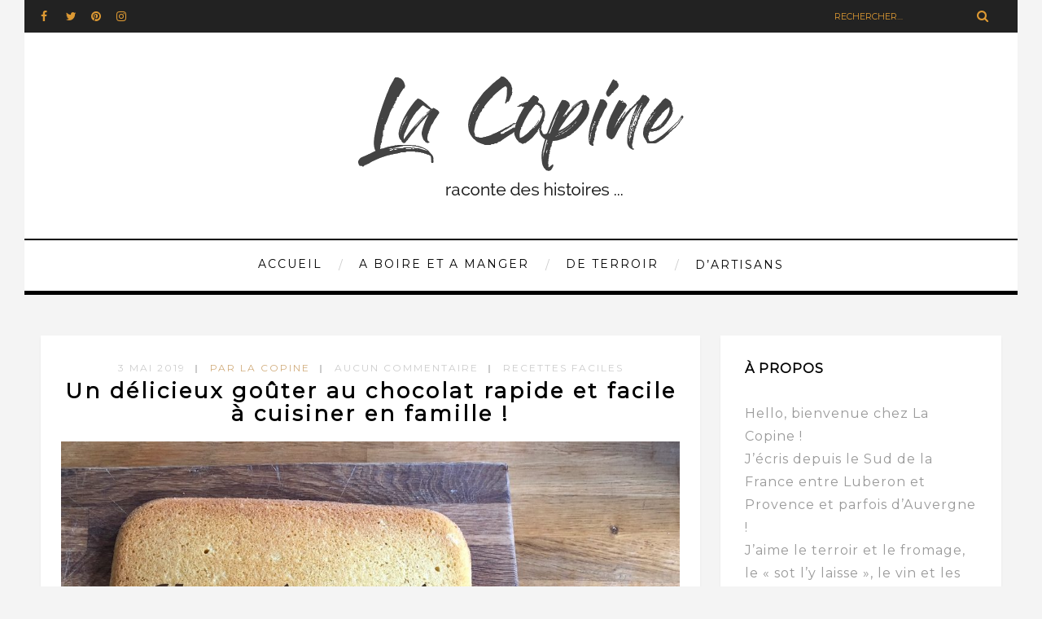

--- FILE ---
content_type: text/html; charset=UTF-8
request_url: https://www.la-copine.org/recette-gouter-chocolat-rapide-frigo/
body_size: 20013
content:
<!DOCTYPE html>
<html lang="fr-FR" prefix="og: http://ogp.me/ns#" class="no-js" >
<!-- start -->
<head><link rel="stylesheet" href="https://www.la-copine.org/wp-content/cache/minify/f5e91.default.include.9f763a.css" media="all" />
<script  src="https://www.la-copine.org/wp-content/cache/minify/f5e91.default.include.d92703.js"></script>

	<meta charset="UTF-8" />
	<meta name="viewport" content="width=device-width, initial-scale=1, maximum-scale=1" />
	<meta name="google-site-verification" content="aohoJ6O_30LEmeKns-VnSwkAUTsmjgMFx7hC2G-iK4o" />

    <meta name="format-detection" content="telephone=no">
		
	<title>Un délicieux goûter au chocolat en 20 mn seulement ! Cuisiner en famille</title>
<meta name='robots' content='max-image-preview:large' />

<!-- This site is optimized with the Yoast SEO plugin v5.6.1 - https://yoast.com/wordpress/plugins/seo/ -->
<meta name="description" content="Voici une recette de gouter au chocolat facile rapide à réaliser et hyper facile pour les enfants ! Avec des ingrédients simples et en moins de 20 mn #yummy"/>
<link rel="canonical" href="https://www.la-copine.org/recette-gouter-chocolat-rapide-frigo/" />
<meta property="og:locale" content="fr_FR" />
<meta property="og:type" content="article" />
<meta property="og:title" content="Un délicieux goûter au chocolat en 20 mn seulement ! Cuisiner en famille" />
<meta property="og:description" content="Voici une recette de gouter au chocolat facile rapide à réaliser et hyper facile pour les enfants ! Avec des ingrédients simples et en moins de 20 mn #yummy" />
<meta property="og:url" content="https://www.la-copine.org/recette-gouter-chocolat-rapide-frigo/" />
<meta property="og:site_name" content="Blog Terroir et Fromage" />
<meta property="article:publisher" content="https://www.facebook.com/lacopinepaca/" />
<meta property="article:section" content="Recettes faciles" />
<meta property="article:published_time" content="2019-05-03T15:21:17+02:00" />
<meta property="article:modified_time" content="2019-05-03T15:47:55+02:00" />
<meta property="og:updated_time" content="2019-05-03T15:47:55+02:00" />
<meta property="og:image" content="https://www.la-copine.org/wp-content/uploads/2019/05/recette-gouter-au-chocolat.jpg" />
<meta property="og:image:secure_url" content="https://www.la-copine.org/wp-content/uploads/2019/05/recette-gouter-au-chocolat.jpg" />
<meta property="og:image:width" content="1024" />
<meta property="og:image:height" content="1024" />
<script type='application/ld+json'>{"@context":"http:\/\/schema.org","@type":"WebSite","@id":"#website","url":"https:\/\/www.la-copine.org\/","name":"Blog Terroir et Fromage","potentialAction":{"@type":"SearchAction","target":"https:\/\/www.la-copine.org\/?s={search_term_string}","query-input":"required name=search_term_string"}}</script>
<!-- / Yoast SEO plugin. -->

<link rel='dns-prefetch' href='//use.fontawesome.com' />
<link rel='dns-prefetch' href='//fonts.googleapis.com' />
<link rel='dns-prefetch' href='//maxcdn.bootstrapcdn.com' />
<link rel="alternate" type="application/rss+xml" title="Blog Terroir et Fromage &raquo; Flux" href="https://www.la-copine.org/feed/" />
<link rel="alternate" type="application/rss+xml" title="Blog Terroir et Fromage &raquo; Flux des commentaires" href="https://www.la-copine.org/comments/feed/" />
<link rel="alternate" type="application/rss+xml" title="Blog Terroir et Fromage &raquo; Un délicieux goûter au chocolat rapide et facile à cuisiner en famille ! Flux des commentaires" href="https://www.la-copine.org/recette-gouter-chocolat-rapide-frigo/feed/" />
<script type="text/javascript">
window._wpemojiSettings = {"baseUrl":"https:\/\/s.w.org\/images\/core\/emoji\/14.0.0\/72x72\/","ext":".png","svgUrl":"https:\/\/s.w.org\/images\/core\/emoji\/14.0.0\/svg\/","svgExt":".svg","source":{"concatemoji":"https:\/\/www.la-copine.org\/wp-includes\/js\/wp-emoji-release.min.js?ver=6.1.9"}};
/*! This file is auto-generated */
!function(e,a,t){var n,r,o,i=a.createElement("canvas"),p=i.getContext&&i.getContext("2d");function s(e,t){var a=String.fromCharCode,e=(p.clearRect(0,0,i.width,i.height),p.fillText(a.apply(this,e),0,0),i.toDataURL());return p.clearRect(0,0,i.width,i.height),p.fillText(a.apply(this,t),0,0),e===i.toDataURL()}function c(e){var t=a.createElement("script");t.src=e,t.defer=t.type="text/javascript",a.getElementsByTagName("head")[0].appendChild(t)}for(o=Array("flag","emoji"),t.supports={everything:!0,everythingExceptFlag:!0},r=0;r<o.length;r++)t.supports[o[r]]=function(e){if(p&&p.fillText)switch(p.textBaseline="top",p.font="600 32px Arial",e){case"flag":return s([127987,65039,8205,9895,65039],[127987,65039,8203,9895,65039])?!1:!s([55356,56826,55356,56819],[55356,56826,8203,55356,56819])&&!s([55356,57332,56128,56423,56128,56418,56128,56421,56128,56430,56128,56423,56128,56447],[55356,57332,8203,56128,56423,8203,56128,56418,8203,56128,56421,8203,56128,56430,8203,56128,56423,8203,56128,56447]);case"emoji":return!s([129777,127995,8205,129778,127999],[129777,127995,8203,129778,127999])}return!1}(o[r]),t.supports.everything=t.supports.everything&&t.supports[o[r]],"flag"!==o[r]&&(t.supports.everythingExceptFlag=t.supports.everythingExceptFlag&&t.supports[o[r]]);t.supports.everythingExceptFlag=t.supports.everythingExceptFlag&&!t.supports.flag,t.DOMReady=!1,t.readyCallback=function(){t.DOMReady=!0},t.supports.everything||(n=function(){t.readyCallback()},a.addEventListener?(a.addEventListener("DOMContentLoaded",n,!1),e.addEventListener("load",n,!1)):(e.attachEvent("onload",n),a.attachEvent("onreadystatechange",function(){"complete"===a.readyState&&t.readyCallback()})),(e=t.source||{}).concatemoji?c(e.concatemoji):e.wpemoji&&e.twemoji&&(c(e.twemoji),c(e.wpemoji)))}(window,document,window._wpemojiSettings);
</script>
<style type="text/css">
img.wp-smiley,
img.emoji {
	display: inline !important;
	border: none !important;
	box-shadow: none !important;
	height: 1em !important;
	width: 1em !important;
	margin: 0 0.07em !important;
	vertical-align: -0.1em !important;
	background: none !important;
	padding: 0 !important;
}
</style>
	<link rel='stylesheet' id='ai1ec_style-css' href='//www.la-copine.org/wp-content/plugins/all-in-one-event-calendar/public/themes-ai1ec/vortex/css/ai1ec_parsed_css.css?ver=2.6.4' type='text/css' media='all' />
<link rel='stylesheet' id='ot-google-fonts-css' href='//fonts.googleapis.com/css?family=Love+Ya+Like+A+Sister:regular%7CMontserrat:regular,italic&#038;subset=latin,latin-ext' type='text/css' media='all' />
<link rel='stylesheet' id='wp-block-library-css' href='https://www.la-copine.org/wp-includes/css/dist/block-library/style.min.css?ver=6.1.9' type='text/css' media='all' />
<link rel='stylesheet' id='classic-theme-styles-css' href='https://www.la-copine.org/wp-includes/css/classic-themes.min.css?ver=1' type='text/css' media='all' />
<style id='global-styles-inline-css' type='text/css'>
body{--wp--preset--color--black: #000000;--wp--preset--color--cyan-bluish-gray: #abb8c3;--wp--preset--color--white: #ffffff;--wp--preset--color--pale-pink: #f78da7;--wp--preset--color--vivid-red: #cf2e2e;--wp--preset--color--luminous-vivid-orange: #ff6900;--wp--preset--color--luminous-vivid-amber: #fcb900;--wp--preset--color--light-green-cyan: #7bdcb5;--wp--preset--color--vivid-green-cyan: #00d084;--wp--preset--color--pale-cyan-blue: #8ed1fc;--wp--preset--color--vivid-cyan-blue: #0693e3;--wp--preset--color--vivid-purple: #9b51e0;--wp--preset--gradient--vivid-cyan-blue-to-vivid-purple: linear-gradient(135deg,rgba(6,147,227,1) 0%,rgb(155,81,224) 100%);--wp--preset--gradient--light-green-cyan-to-vivid-green-cyan: linear-gradient(135deg,rgb(122,220,180) 0%,rgb(0,208,130) 100%);--wp--preset--gradient--luminous-vivid-amber-to-luminous-vivid-orange: linear-gradient(135deg,rgba(252,185,0,1) 0%,rgba(255,105,0,1) 100%);--wp--preset--gradient--luminous-vivid-orange-to-vivid-red: linear-gradient(135deg,rgba(255,105,0,1) 0%,rgb(207,46,46) 100%);--wp--preset--gradient--very-light-gray-to-cyan-bluish-gray: linear-gradient(135deg,rgb(238,238,238) 0%,rgb(169,184,195) 100%);--wp--preset--gradient--cool-to-warm-spectrum: linear-gradient(135deg,rgb(74,234,220) 0%,rgb(151,120,209) 20%,rgb(207,42,186) 40%,rgb(238,44,130) 60%,rgb(251,105,98) 80%,rgb(254,248,76) 100%);--wp--preset--gradient--blush-light-purple: linear-gradient(135deg,rgb(255,206,236) 0%,rgb(152,150,240) 100%);--wp--preset--gradient--blush-bordeaux: linear-gradient(135deg,rgb(254,205,165) 0%,rgb(254,45,45) 50%,rgb(107,0,62) 100%);--wp--preset--gradient--luminous-dusk: linear-gradient(135deg,rgb(255,203,112) 0%,rgb(199,81,192) 50%,rgb(65,88,208) 100%);--wp--preset--gradient--pale-ocean: linear-gradient(135deg,rgb(255,245,203) 0%,rgb(182,227,212) 50%,rgb(51,167,181) 100%);--wp--preset--gradient--electric-grass: linear-gradient(135deg,rgb(202,248,128) 0%,rgb(113,206,126) 100%);--wp--preset--gradient--midnight: linear-gradient(135deg,rgb(2,3,129) 0%,rgb(40,116,252) 100%);--wp--preset--duotone--dark-grayscale: url('#wp-duotone-dark-grayscale');--wp--preset--duotone--grayscale: url('#wp-duotone-grayscale');--wp--preset--duotone--purple-yellow: url('#wp-duotone-purple-yellow');--wp--preset--duotone--blue-red: url('#wp-duotone-blue-red');--wp--preset--duotone--midnight: url('#wp-duotone-midnight');--wp--preset--duotone--magenta-yellow: url('#wp-duotone-magenta-yellow');--wp--preset--duotone--purple-green: url('#wp-duotone-purple-green');--wp--preset--duotone--blue-orange: url('#wp-duotone-blue-orange');--wp--preset--font-size--small: 13px;--wp--preset--font-size--medium: 20px;--wp--preset--font-size--large: 36px;--wp--preset--font-size--x-large: 42px;--wp--preset--spacing--20: 0.44rem;--wp--preset--spacing--30: 0.67rem;--wp--preset--spacing--40: 1rem;--wp--preset--spacing--50: 1.5rem;--wp--preset--spacing--60: 2.25rem;--wp--preset--spacing--70: 3.38rem;--wp--preset--spacing--80: 5.06rem;}:where(.is-layout-flex){gap: 0.5em;}body .is-layout-flow > .alignleft{float: left;margin-inline-start: 0;margin-inline-end: 2em;}body .is-layout-flow > .alignright{float: right;margin-inline-start: 2em;margin-inline-end: 0;}body .is-layout-flow > .aligncenter{margin-left: auto !important;margin-right: auto !important;}body .is-layout-constrained > .alignleft{float: left;margin-inline-start: 0;margin-inline-end: 2em;}body .is-layout-constrained > .alignright{float: right;margin-inline-start: 2em;margin-inline-end: 0;}body .is-layout-constrained > .aligncenter{margin-left: auto !important;margin-right: auto !important;}body .is-layout-constrained > :where(:not(.alignleft):not(.alignright):not(.alignfull)){max-width: var(--wp--style--global--content-size);margin-left: auto !important;margin-right: auto !important;}body .is-layout-constrained > .alignwide{max-width: var(--wp--style--global--wide-size);}body .is-layout-flex{display: flex;}body .is-layout-flex{flex-wrap: wrap;align-items: center;}body .is-layout-flex > *{margin: 0;}:where(.wp-block-columns.is-layout-flex){gap: 2em;}.has-black-color{color: var(--wp--preset--color--black) !important;}.has-cyan-bluish-gray-color{color: var(--wp--preset--color--cyan-bluish-gray) !important;}.has-white-color{color: var(--wp--preset--color--white) !important;}.has-pale-pink-color{color: var(--wp--preset--color--pale-pink) !important;}.has-vivid-red-color{color: var(--wp--preset--color--vivid-red) !important;}.has-luminous-vivid-orange-color{color: var(--wp--preset--color--luminous-vivid-orange) !important;}.has-luminous-vivid-amber-color{color: var(--wp--preset--color--luminous-vivid-amber) !important;}.has-light-green-cyan-color{color: var(--wp--preset--color--light-green-cyan) !important;}.has-vivid-green-cyan-color{color: var(--wp--preset--color--vivid-green-cyan) !important;}.has-pale-cyan-blue-color{color: var(--wp--preset--color--pale-cyan-blue) !important;}.has-vivid-cyan-blue-color{color: var(--wp--preset--color--vivid-cyan-blue) !important;}.has-vivid-purple-color{color: var(--wp--preset--color--vivid-purple) !important;}.has-black-background-color{background-color: var(--wp--preset--color--black) !important;}.has-cyan-bluish-gray-background-color{background-color: var(--wp--preset--color--cyan-bluish-gray) !important;}.has-white-background-color{background-color: var(--wp--preset--color--white) !important;}.has-pale-pink-background-color{background-color: var(--wp--preset--color--pale-pink) !important;}.has-vivid-red-background-color{background-color: var(--wp--preset--color--vivid-red) !important;}.has-luminous-vivid-orange-background-color{background-color: var(--wp--preset--color--luminous-vivid-orange) !important;}.has-luminous-vivid-amber-background-color{background-color: var(--wp--preset--color--luminous-vivid-amber) !important;}.has-light-green-cyan-background-color{background-color: var(--wp--preset--color--light-green-cyan) !important;}.has-vivid-green-cyan-background-color{background-color: var(--wp--preset--color--vivid-green-cyan) !important;}.has-pale-cyan-blue-background-color{background-color: var(--wp--preset--color--pale-cyan-blue) !important;}.has-vivid-cyan-blue-background-color{background-color: var(--wp--preset--color--vivid-cyan-blue) !important;}.has-vivid-purple-background-color{background-color: var(--wp--preset--color--vivid-purple) !important;}.has-black-border-color{border-color: var(--wp--preset--color--black) !important;}.has-cyan-bluish-gray-border-color{border-color: var(--wp--preset--color--cyan-bluish-gray) !important;}.has-white-border-color{border-color: var(--wp--preset--color--white) !important;}.has-pale-pink-border-color{border-color: var(--wp--preset--color--pale-pink) !important;}.has-vivid-red-border-color{border-color: var(--wp--preset--color--vivid-red) !important;}.has-luminous-vivid-orange-border-color{border-color: var(--wp--preset--color--luminous-vivid-orange) !important;}.has-luminous-vivid-amber-border-color{border-color: var(--wp--preset--color--luminous-vivid-amber) !important;}.has-light-green-cyan-border-color{border-color: var(--wp--preset--color--light-green-cyan) !important;}.has-vivid-green-cyan-border-color{border-color: var(--wp--preset--color--vivid-green-cyan) !important;}.has-pale-cyan-blue-border-color{border-color: var(--wp--preset--color--pale-cyan-blue) !important;}.has-vivid-cyan-blue-border-color{border-color: var(--wp--preset--color--vivid-cyan-blue) !important;}.has-vivid-purple-border-color{border-color: var(--wp--preset--color--vivid-purple) !important;}.has-vivid-cyan-blue-to-vivid-purple-gradient-background{background: var(--wp--preset--gradient--vivid-cyan-blue-to-vivid-purple) !important;}.has-light-green-cyan-to-vivid-green-cyan-gradient-background{background: var(--wp--preset--gradient--light-green-cyan-to-vivid-green-cyan) !important;}.has-luminous-vivid-amber-to-luminous-vivid-orange-gradient-background{background: var(--wp--preset--gradient--luminous-vivid-amber-to-luminous-vivid-orange) !important;}.has-luminous-vivid-orange-to-vivid-red-gradient-background{background: var(--wp--preset--gradient--luminous-vivid-orange-to-vivid-red) !important;}.has-very-light-gray-to-cyan-bluish-gray-gradient-background{background: var(--wp--preset--gradient--very-light-gray-to-cyan-bluish-gray) !important;}.has-cool-to-warm-spectrum-gradient-background{background: var(--wp--preset--gradient--cool-to-warm-spectrum) !important;}.has-blush-light-purple-gradient-background{background: var(--wp--preset--gradient--blush-light-purple) !important;}.has-blush-bordeaux-gradient-background{background: var(--wp--preset--gradient--blush-bordeaux) !important;}.has-luminous-dusk-gradient-background{background: var(--wp--preset--gradient--luminous-dusk) !important;}.has-pale-ocean-gradient-background{background: var(--wp--preset--gradient--pale-ocean) !important;}.has-electric-grass-gradient-background{background: var(--wp--preset--gradient--electric-grass) !important;}.has-midnight-gradient-background{background: var(--wp--preset--gradient--midnight) !important;}.has-small-font-size{font-size: var(--wp--preset--font-size--small) !important;}.has-medium-font-size{font-size: var(--wp--preset--font-size--medium) !important;}.has-large-font-size{font-size: var(--wp--preset--font-size--large) !important;}.has-x-large-font-size{font-size: var(--wp--preset--font-size--x-large) !important;}
.wp-block-navigation a:where(:not(.wp-element-button)){color: inherit;}
:where(.wp-block-columns.is-layout-flex){gap: 2em;}
.wp-block-pullquote{font-size: 1.5em;line-height: 1.6;}
</style>


<link rel='stylesheet' id='easy-facebook-likebox-plugin-styles-css' href='https://www.la-copine.org/wp-content/plugins/easy-facebook-likebox/easy-facebook-likebox/public/assets/css/public.css?ver=5.2.7' type='text/css' media='all' />
<link rel='stylesheet' id='easy-facebook-likebox-animate-css' href='https://www.la-copine.org/wp-content/plugins/easy-facebook-likebox/easy-facebook-likebox/public/assets/css/animate.css?ver=5.2.7' type='text/css' media='all' />
<link rel='stylesheet' id='easy-facebook-likebox-popup-styles-css' href='https://www.la-copine.org/wp-content/plugins/easy-facebook-likebox/easy-facebook-likebox/public/assets/popup/magnific-popup.css?ver=5.2.7' type='text/css' media='all' />
<link rel='stylesheet' id='email-subscribers-css' href='https://www.la-copine.org/wp-content/plugins/email-subscribers/lite/public/css/email-subscribers-public.css?ver=4.4.8' type='text/css' media='all' />
<link rel='stylesheet' id='jr-insta-styles-css' href='https://www.la-copine.org/wp-content/plugins/instagram-slider-widget/assets/css/jr-insta.css?ver=1.7.9' type='text/css' media='all' />

<style id='rs-plugin-settings-inline-css' type='text/css'>
#rs-demo-id {}
</style>
<link rel='stylesheet' id='ffwd_frontend-css' href='https://www.la-copine.org/wp-content/plugins/wd-facebook-feed/css/ffwd_frontend.css?ver=1.1.23' type='text/css' media='all' />
<link rel='stylesheet' id='ffwd_fonts-css' href='https://www.la-copine.org/wp-content/plugins/wd-facebook-feed/css/fonts.css?ver=1.1.23' type='text/css' media='all' />
<link rel='stylesheet' id='ffwd_mCustomScrollbar-css' href='https://www.la-copine.org/wp-content/plugins/wd-facebook-feed/css/jquery.mCustomScrollbar.css?ver=1.1.23' type='text/css' media='all' />
<link rel='stylesheet' id='prettyphoto-css' href='https://www.la-copine.org/wp-content/themes/amory/css/prettyPhoto.css?ver=6.1.9' type='text/css' media='all' />
<link rel='stylesheet' id='style-css' href='https://www.la-copine.org/wp-content/themes/amory/style.css?ver=6.1.9' type='text/css' media='all' />
<style id='style-inline-css' type='text/css'>


.block_footer_text, .quote-category .blogpostcategory, .quote-widget p, .quote-widget {font-family: Love Ya Like A Sister, "Helvetica Neue", Arial, Helvetica, Verdana, sans-serif;}
body {	 
	background:#fff   !important;
	color:#000000;
	font-family: Montserrat, "Helvetica Neue", Arial, Helvetica, Verdana, sans-serif;
	font-size: 14px;
	font-weight: normal;
}

::selection { background: #000; color:#fff; text-shadow: none; }

h1, h2, h3, h4, h5, h6, .block1 p, .hebe .tp-tab-desc, .post-meta a, .blog-category a {font-family: Montserrat, "Helvetica Neue", Arial, Helvetica, Verdana, sans-serif;}
h1 { 	
	color:#d1ac7c;
	font-size:  !important;
	}
	
h2, .term-description p { 	
	color:#000000;
	font-size:  !important;
	}

h3 { 	
	color:#000000;
	font-size:  !important;
	}

h4 { 	
	color:#000000;
	font-size:  !important;
	}	
	
h5 { 	
	color:#000000;
	font-size:  !important;
	}	

h6 { 	
	color:#000000;
	font-size:  !important;
	}	

.pagenav a {font-family: Montserrat !important;
			  font-size: 14px;
			  font-weight:normal;
			  color:#000000;
}
.block1_lower_text p,.widget_wysija_cont .updated, .widget_wysija_cont .login .message, p.edd-logged-in, #edd_login_form, #edd_login_form p  {font-family: Montserrat, "Helvetica Neue", Arial, Helvetica, Verdana, sans-serif !important;color:#444;font-size:14px;}

a, select, input, textarea, button{ color:#000000;}
h3#reply-title, select, input, textarea, button, .link-category .title a{font-family: Montserrat, "Helvetica Neue", Arial, Helvetica, Verdana, sans-serif;}

.prev-post-title, .next-post-title, .blogmore, .more-link {font-family: Montserrat, "Helvetica Neue", Arial, Helvetica, Verdana, sans-serif;}

/* ***********************
--------------------------------------
------------MAIN COLOR----------
--------------------------------------
*********************** */

a:hover, span, .current-menu-item a, .blogmore, .more-link, .pagenav.fixedmenu li a:hover, .widget ul li a:hover,.pagenav.fixedmenu li.current-menu-item > a,.block2_text a,
.blogcontent a, .sentry a, .post-meta a:hover, .sidebar .social_icons i:hover,.blog_social .addthis_toolbox a:hover, .addthis_toolbox a:hover, .content.blog .single-date, a.post-meta-author, .block1_text p,
.grid .blog-category a, .pmc-main-menu li.colored a, #footer .widget ul li a:hover, .sidebar .widget ul li a:hover, #footer a:hover

{
	color:#d1ac7c;
}

.su-quote-style-default  {border-left:5px solid #d1ac7c;}
.addthis_toolbox a i:hover {color:#d1ac7c !important;}
 
/* ***********************
--------------------------------------
------------BACKGROUND MAIN COLOR----------
--------------------------------------
*********************** */

.top-cart, .widget_tag_cloud a:hover, .sidebar .widget_search #searchsubmit,
.specificComment .comment-reply-link:hover, #submit:hover,  .wpcf7-submit:hover, #submit:hover,
.link-title-previous:hover, .link-title-next:hover, .specificComment .comment-edit-link:hover, .specificComment .comment-reply-link:hover, h3#reply-title small a:hover, .pagenav li a:after,
.widget_wysija_cont .wysija-submit,.widget ul li:before, #footer .widget_search #searchsubmit, .amory-read-more a:hover, .blogpost .tags a:hover,
.mainwrap.single-default.sidebar .link-title-next:hover, .mainwrap.single-default.sidebar .link-title-previous:hover, .amory-home-deals-more a:hover, .top-search-form i:hover, .edd-submit.button.blue:hover,
ul#menu-top-menu, a.catlink:hover
  {
	background:#d1ac7c ;
}
.pagenav  li li a:hover {background:none;}
.edd-submit.button.blue:hover, .cart_item.edd_checkout a:hover {background:#d1ac7c !important;}
.link-title-previous:hover, .link-title-next:hover {color:#fff;}
#headerwrap {background:#ffffff;}
.pagenav {background:#ffffff;}


#amory-slider-wrapper, .amory-rev-slider {padding-top:20px;}

 /* ***********************
--------------------------------------
------------BOXED---------------------
-----------------------------------*/
 header,.outerpagewrap{background:none !important;}
header,.outerpagewrap,.mainwrap, div#amory-slider-wrapper, .block1 a, .block2, .custom-layout,.sidebars-wrap,#footer{background-color:#fff ;}
@media screen and (min-width:1220px){
body {width:1220px !important;margin:0 auto !important;}
.top-nav ul{margin-right: -21px !important;}
.mainwrap.shop {float:none;}
.pagenav.fixedmenu { width: 1220px !important;}
.bottom-support-tab,.totop{right:5px;}
 	body {
	background:#fff  !important; 
	
	}
	
	
}
 
   	.sidebars-wrap.top {padding-top:40px}
 
.top-wrapper {background:#222222; color:#dd9933}
.top-wrapper i, .top-wrapper a, .top-wrapper div, .top-wrapper form input, .top-wrapper form i{color:#dd9933 !important}

.pagenav {background:#ffffff;border-top:7px solid #000;border-bottom:0px solid #000;}

/*hide header*/

/*footer style option*/
#footer {background: #ffffff}
#footer p, #footer div, #footer a, #footer input, #footer, #footer h1, #footer h2, #footer h3 , #footer h4 , #footer i{color:#222} 


/* ***********************
--------------------------------------
------------CUSTOM CSS----------
--------------------------------------
*********************** */


</style>
<link rel='stylesheet' id='wis_font-awesome-css' href='https://maxcdn.bootstrapcdn.com/font-awesome/4.7.0/css/font-awesome.min.css?ver=6.1.9' type='text/css' media='all' />
<link rel='stylesheet' id='wis_instag-slider-css' href='https://www.la-copine.org/wp-content/plugins/instagram-slider-widget/assets/css/instag-slider.css?ver=1.7.9' type='text/css' media='all' />
<link rel='stylesheet' id='wis_wis-header-css' href='https://www.la-copine.org/wp-content/plugins/instagram-slider-widget/assets/css/wis-header.css?ver=1.7.9' type='text/css' media='all' />
<link rel='stylesheet' id='dashicons-css' href='https://www.la-copine.org/wp-includes/css/dashicons.min.css?ver=6.1.9' type='text/css' media='all' />
<link rel='stylesheet' id='zoom-instagram-widget-css' href='https://www.la-copine.org/wp-content/plugins/instagram-widget-by-wpzoom/css/instagram-widget.css?ver=1613550822' type='text/css' media='all' />
<link rel='stylesheet' id='esf-fonts-css' href='https://www.la-copine.org/wp-content/plugins/easy-facebook-likebox/assets/css/esf-custom-fonts.css?ver=6.1.9' type='text/css' media='all' />
<link rel='stylesheet' id='mif_style-css' href='https://www.la-copine.org/wp-content/plugins/easy-facebook-likebox//my-instagram-feed/assets/css/mif_style.css?ver=6.1.9' type='text/css' media='all' />
<link rel='stylesheet' id='sib-front-css-css' href='https://www.la-copine.org/wp-content/plugins/mailin/css/mailin-front.css?ver=6.1.9' type='text/css' media='all' />
<script type='text/javascript' src='https://www.la-copine.org/wp-includes/js/jquery/jquery.min.js?ver=3.6.1' id='jquery-core-js'></script>
<script type='text/javascript' src='https://www.la-copine.org/wp-includes/js/jquery/jquery-migrate.min.js?ver=3.3.2' id='jquery-migrate-js'></script>
<script type='text/javascript' src='https://www.la-copine.org/wp-content/plugins/easy-facebook-likebox/easy-facebook-likebox/public/assets/popup/jquery.magnific-popup.min.js?ver=5.2.7' id='easy-facebook-likebox-popup-script-js'></script>
<script type='text/javascript' src='https://www.la-copine.org/wp-content/plugins/easy-facebook-likebox/easy-facebook-likebox/public/assets/js/jquery.cookie.js?ver=5.2.7' id='easy-facebook-likebox-cookie-script-js'></script>
<script type='text/javascript' id='easy-facebook-likebox-public-script-js-extra'>
/* <![CDATA[ */
var public_ajax = {"ajax_url":"https:\/\/www.la-copine.org\/wp-admin\/admin-ajax.php","efbl_is_fb_pro":""};
/* ]]> */
</script>
<script type='text/javascript' src='https://www.la-copine.org/wp-content/plugins/easy-facebook-likebox/easy-facebook-likebox/public/assets/js/public.js?ver=5.2.7' id='easy-facebook-likebox-public-script-js'></script>
<script type='text/javascript' id='email-subscribers-js-extra'>
/* <![CDATA[ */
var es_data = {"messages":{"es_empty_email_notice":"Please enter email address","es_rate_limit_notice":"You need to wait for sometime before subscribing again","es_single_optin_success_message":"Successfully Subscribed.","es_email_exists_notice":"Email Address already exists!","es_unexpected_error_notice":"Oops.. Unexpected error occurred.","es_invalid_email_notice":"Invalid email address","es_try_later_notice":"Please try after some time"},"es_ajax_url":"https:\/\/www.la-copine.org\/wp-admin\/admin-ajax.php"};
/* ]]> */
</script>
<script type='text/javascript' src='https://www.la-copine.org/wp-content/plugins/email-subscribers/lite/public/js/email-subscribers-public.js?ver=4.4.8' id='email-subscribers-js'></script>
<script type='text/javascript' src='https://www.la-copine.org/wp-content/plugins/revslider/public/assets/js/jquery.themepunch.tools.min.js?ver=5.3.0.2' id='tp-tools-js'></script>
<script type='text/javascript' src='https://www.la-copine.org/wp-content/plugins/revslider/public/assets/js/jquery.themepunch.revolution.min.js?ver=5.3.0.2' id='revmin-js'></script>
<script type='text/javascript' id='ffwd_frontend-js-extra'>
/* <![CDATA[ */
var ffwd_frontend_text = {"comment_reply":"Reply","view":"View","more_comments":"more comments","year":"year","years":"years","hour":"hour","hours":"hours","months":"months","month":"month","weeks":"weeks","week":"week","days":"days","day":"day","minutes":"minutes","minute":"minute","seconds":"seconds","second":"second","ago":"ago","ajax_url":"https:\/\/www.la-copine.org\/wp-admin\/admin-ajax.php","and":"and","others":"others"};
/* ]]> */
</script>
<script type='text/javascript' src='https://www.la-copine.org/wp-content/plugins/wd-facebook-feed/js/ffwd_frontend.js?ver=1.1.23' id='ffwd_frontend-js'></script>
<script type='text/javascript' src='https://www.la-copine.org/wp-content/plugins/wd-facebook-feed/js/jquery.mobile.js?ver=1.1.23' id='ffwd_jquery_mobile-js'></script>
<script type='text/javascript' src='https://www.la-copine.org/wp-content/plugins/wd-facebook-feed/js/jquery.mCustomScrollbar.concat.min.js?ver=1.1.23' id='ffwd_mCustomScrollbar-js'></script>
<script type='text/javascript' src='https://www.la-copine.org/wp-content/plugins/wd-facebook-feed/js/jquery.fullscreen-0.4.1.js?ver=0.4.1' id='jquery-fullscreen-js'></script>
<script type='text/javascript' id='ffwd_gallery_box-js-extra'>
/* <![CDATA[ */
var ffwd_objectL10n = {"ffwd_field_required":"field is required.","ffwd_mail_validation":"This is not a valid email address.","ffwd_search_result":"There are no images matching your search."};
/* ]]> */
</script>
<script type='text/javascript' src='https://www.la-copine.org/wp-content/plugins/wd-facebook-feed/js/ffwd_gallery_box.js?ver=1.1.23' id='ffwd_gallery_box-js'></script>




<script type='text/javascript' src='https://www.la-copine.org/wp-content/plugins/instagram-slider-widget/assets/js/jquery.flexslider-min.js?ver=1.7.9' id='wis_jquery-pllexi-slider-js'></script>
<script type='text/javascript' id='mif-custom-js-extra'>
/* <![CDATA[ */
var mif = {"ajax_url":"https:\/\/www.la-copine.org\/wp-admin\/admin-ajax.php","version":"free"};
/* ]]> */
</script>
<script type='text/javascript' src='https://www.la-copine.org/wp-content/plugins/easy-facebook-likebox//my-instagram-feed/assets/js/mif-custom.js?ver=1' id='mif-custom-js'></script>
<script type='text/javascript' id='sib-front-js-js-extra'>
/* <![CDATA[ */
var sibErrMsg = {"invalidMail":"Veuillez entrer une adresse e-mail valide.","requiredField":"Veuillez compl\u00e9ter les champs obligatoires.","invalidDateFormat":"Veuillez entrer une date valide.","invalidSMSFormat":"Please fill out valid phone number"};
var ajax_sib_front_object = {"ajax_url":"https:\/\/www.la-copine.org\/wp-admin\/admin-ajax.php","ajax_nonce":"175e86ae7f","flag_url":"https:\/\/www.la-copine.org\/wp-content\/plugins\/mailin\/img\/flags\/"};
/* ]]> */
</script>
<script type='text/javascript' src='https://www.la-copine.org/wp-content/plugins/mailin/js/mailin-front.js?ver=1591691466' id='sib-front-js-js'></script>
<link rel="https://api.w.org/" href="https://www.la-copine.org/wp-json/" /><link rel="alternate" type="application/json" href="https://www.la-copine.org/wp-json/wp/v2/posts/9051" /><link rel="EditURI" type="application/rsd+xml" title="RSD" href="https://www.la-copine.org/xmlrpc.php?rsd" />
<link rel="wlwmanifest" type="application/wlwmanifest+xml" href="https://www.la-copine.org/wp-includes/wlwmanifest.xml" />
<meta name="generator" content="WordPress 6.1.9" />
<link rel='shortlink' href='https://www.la-copine.org/?p=9051' />
<link rel="alternate" type="application/json+oembed" href="https://www.la-copine.org/wp-json/oembed/1.0/embed?url=https%3A%2F%2Fwww.la-copine.org%2Frecette-gouter-chocolat-rapide-frigo%2F" />
<link rel="alternate" type="text/xml+oembed" href="https://www.la-copine.org/wp-json/oembed/1.0/embed?url=https%3A%2F%2Fwww.la-copine.org%2Frecette-gouter-chocolat-rapide-frigo%2F&#038;format=xml" />
<meta property="fb:app_id" content=""/><!-- Facebook Pixel Code -->
<script>
  !function(f,b,e,v,n,t,s)
  {if(f.fbq)return;n=f.fbq=function(){n.callMethod?
  n.callMethod.apply(n,arguments):n.queue.push(arguments)};
  if(!f._fbq)f._fbq=n;n.push=n;n.loaded=!0;n.version='2.0';
  n.queue=[];t=b.createElement(e);t.async=!0;
  t.src=v;s=b.getElementsByTagName(e)[0];
  s.parentNode.insertBefore(t,s)}(window, document,'script',
  'https://connect.facebook.net/en_US/fbevents.js');
  fbq('init', '537686443245958');
  fbq('track', 'PageView');
</script>
<noscript><img height="1" width="1" style="display:none"
  src="https://www.facebook.com/tr?id=537686443245958&ev=PageView&noscript=1"
/></noscript>
<!-- End Facebook Pixel Code -->
<script type="text/javascript">
    window.smartlook||(function(d) {
    var o=smartlook=function(){ o.api.push(arguments)},h=d.getElementsByTagName('head')[0];
    var c=d.createElement('script');o.api=new Array();c.async=true;c.type='text/javascript';
    c.charset='utf-8';c.src='https://rec.smartlook.com/recorder.js';h.appendChild(c);
    })(document);
    smartlook('init', 'c1baee6ef1e82b551e114e3d749b7dd06a15bbd6');
</script><style type="text/css"> .mif_wrap .feed_type_video  .video_icon { background-image:url( https://www.la-copine.org/wp-includes/js/mediaelement/mejs-controls.svg); } .mif_wrap.mif_skin_10382 .mif_feeds_holder .mif_grid_layout  { width: calc(92% / 3); } .mif_wrap.mif_skin_10382 .mif_feeds_holder .mif_grid_layout { height: 317px; } .mif_wrap.mif_skin_10382 .mif_header_main { display: none; } .mif_wrap.mif_skin_10382 .mif_posts { display: block; } .mif_wrap.mif_skin_10382 .mif_followers { display: block; } .mif_wrap.mif_skin_10382 .mif_bio { display: block; } .mif_wrap.mif_skin_10382 .mif_follow_btn { display: inline-block; } .mif_wrap.mif_skin_10382 .mif_load_feeds { display: inline-block; } .mif_wrap.mif_skin_10382 .mif_dp_wrap { display: block; } .mif_wrap.mif_skin_10382 .mif_header_main .mif_header_title { font-size: 16px; } .mif_wrap.mif_skin_10382 .mif_header_main .mif_posts,.mif_wrap.mif_skin_10382 .mif_header_main .mif_followers { font-size: 16px; } .mif_wrap.mif_skin_10382 .mif_bio { font-size: 14px; }.mif_wrap.mif_skin_10382 .mif_header_main { background-color: #fff; } .mif_wrap.mif_skin_10382 .mif_header_main, .mif_wrap.mif_skin_10382 .mif_header_main .mif_posts, .mif_wrap.mif_skin_10382 .mif_header_main .mif_followers, .mif_wrap.mif_skin_10382 .mif_header_main .mif_bio, .mif_wrap.mif_skin_10382 .mif_header_main .mif_header_title { color: #000; } .mif_wrap.mif_skin_10382 .mif_fulls .icon, .mif_wrap.mif_skin_10382 .mif_single:hover .mif_fulls .icon,
                 .mif_wrap.mif_skin_10382 .mif_feed_popup .icon{ color: #fff!important; } .mif_wrap.mif_skin_10382 .mif_single .mif_overlay, .mif_wrap.mif_skin_10382 .mif_single .mif_fulls{ background-color: rgba(0,0,0,0.5); } .mif_wrap.mif_skin_10382 .mif_single { margin-top: 5px; } .mif_wrap.mif_skin_10382 .mif_single { margin-bottom: 5px; } .mif_wrap.mif_skin_10382 .mif_single { margin-left: 5px; } .mif_wrap.mif_skin_10382 .mif_single { margin-right: 5px; } .mif_wrap.mif_skin_10382 .mif_fulls .icon { color: #fff; } .mif_wrap.mif_skin_10388 .mif_feeds_holder .mif_grid_layout  { width: calc(92% / 3); } .mif_wrap.mif_skin_10388 .mif_feeds_holder .mif_grid_layout { height: 317px; } .mif_wrap.mif_skin_10388 .mif_header_main { display: none; } .mif_wrap.mif_skin_10388 .mif_posts { display: block; } .mif_wrap.mif_skin_10388 .mif_followers { display: block; } .mif_wrap.mif_skin_10388 .mif_bio { display: block; } .mif_wrap.mif_skin_10388 .mif_follow_btn { display: inline-block; } .mif_wrap.mif_skin_10388 .mif_load_feeds { display: inline-block; } .mif_wrap.mif_skin_10388 .mif_dp_wrap { display: block; } .mif_wrap.mif_skin_10388 .mif_header_main .mif_header_title { font-size: 16px; } .mif_wrap.mif_skin_10388 .mif_header_main .mif_posts,.mif_wrap.mif_skin_10388 .mif_header_main .mif_followers { font-size: 16px; } .mif_wrap.mif_skin_10388 .mif_bio { font-size: 14px; }.mif_wrap.mif_skin_10388 .mif_header_main { background-color: #fff; } .mif_wrap.mif_skin_10388 .mif_header_main, .mif_wrap.mif_skin_10388 .mif_header_main .mif_posts, .mif_wrap.mif_skin_10388 .mif_header_main .mif_followers, .mif_wrap.mif_skin_10388 .mif_header_main .mif_bio, .mif_wrap.mif_skin_10388 .mif_header_main .mif_header_title { color: #000; } .mif_wrap.mif_skin_10388 .mif_fulls .icon, .mif_wrap.mif_skin_10388 .mif_single:hover .mif_fulls .icon,
                 .mif_wrap.mif_skin_10388 .mif_feed_popup .icon{ color: #fff!important; } .mif_wrap.mif_skin_10388 .mif_single .mif_overlay, .mif_wrap.mif_skin_10388 .mif_single .mif_fulls{ background-color: rgba(0,0,0,0.5); } .mif_wrap.mif_skin_10388 .mif_single { margin-top: 5px; } .mif_wrap.mif_skin_10388 .mif_single { margin-bottom: 5px; } .mif_wrap.mif_skin_10388 .mif_single { margin-left: 5px; } .mif_wrap.mif_skin_10388 .mif_single { margin-right: 5px; } .mif_wrap.mif_skin_10388 .mif_fulls .icon { color: #fff; }</style><style type="text/css"> .efbl_feed_wraper.efbl_skin_10384 .efbl_header { display: none; } .efbl_feed_wraper.efbl_skin_10384 .efbl_header_meta .efbl_header_title { font-size: 16px; } .efbl_feed_wraper.efbl_skin_10384  .efbl_likes,  .efbl_feed_wraper.efbl_skin_10384  .efbl_story_meta .efbl_story_lnc_holder  .efbl_all_likes_wrap { display: inline-block; } .efbl_feed_wraper.efbl_skin_10384  .efbl_shares { display: inline-block; } .efbl_feed_wraper.efbl_skin_10384   .efbl_comments { display: inline-block; } .efbl_feed_wraper.efbl_skin_10384 .mif_follow_btn { display: none; } .efbl_feed_wraper.efbl_skin_10384 .efbl_fb_story#efblcf .efbl_story_text { display: block; } .efbl_feed_wraper.efbl_skin_10384 .efbl_header .mif_header_title { font-size: 16px; } .efbl_feed_wraper.efbl_skin_10384 .efbl_header .mif_posts,.efbl_feed_wraper.efbl_skin_10384 .efbl_header .mif_followers { font-size: 16px; }.efbl_feed_wraper.efbl_skin_10384 .efbl_header { background-color: transparent; } .efbl_feed_wraper.efbl_skin_10384 .efbl_header, .efbl_feed_wraper.efbl_skin_10384 .efbl_header .mif_posts, .efbl_feed_wraper.efbl_skin_10384 .efbl_header .mif_followers, .efbl_feed_wraper.efbl_skin_10384 .efbl_header .mif_bio, .efbl_feed_wraper.efbl_skin_10384 .efbl_header .mif_header_title { color: #000; } .efbl_feed_wraper.efbl_skin_10384 .efbl_read_more_link a { color: #000; } .efbl_feed_wraper.efbl_skin_10384 .efbl_fb_story { background-color: transparent !important; } .efbl_feed_wraper.efbl_skin_10384 .efbl_fb_story#efblcf { padding-top: 0px; } .efbl_feed_wraper.efbl_skin_10384 .efbl_fb_story#efblcf {padding-bottom: 0px; } .efbl_feed_wraper.efbl_skin_10384 .efbl_fb_story#efblcf { padding-left: 0px; } .efbl_feed_wraper.efbl_skin_10384 .efbl_fb_story#efblcf {padding-right: 0px; } .efbl_feed_wraper.efbl_skin_10384 .efbl_fb_story#efblcf { margin-top: 0px; } .efbl_feed_wraper.efbl_skin_10384 .efbl_fb_story#efblcf { margin-bottom: 20px; } .efbl_feed_wraper.efbl_skin_10384 .efbl_fb_story#efblcf { margin-left: 0px; } .efbl_feed_wraper.efbl_skin_10384 .efbl_fb_story#efblcf {margin-right: 0px; } .efbl_feed_wraper.efbl_skin_10385 .efbl_header { display: none; } .efbl_feed_wraper.efbl_skin_10385 .efbl_header_meta .efbl_header_title { font-size: 16px; } .efbl_feed_wraper.efbl_skin_10385  .efbl_likes,  .efbl_feed_wraper.efbl_skin_10385  .efbl_story_meta .efbl_story_lnc_holder  .efbl_all_likes_wrap { display: inline-block; } .efbl_feed_wraper.efbl_skin_10385  .efbl_shares { display: inline-block; } .efbl_feed_wraper.efbl_skin_10385   .efbl_comments { display: inline-block; } .efbl_feed_wraper.efbl_skin_10385 .mif_follow_btn { display: none; } .efbl_feed_wraper.efbl_skin_10385 .efbl_fb_story#efblcf .efbl_story_text { display: block; } .efbl_feed_wraper.efbl_skin_10385 .efbl_header .mif_header_title { font-size: 16px; } .efbl_feed_wraper.efbl_skin_10385 .efbl_header .mif_posts,.efbl_feed_wraper.efbl_skin_10385 .efbl_header .mif_followers { font-size: 16px; }.efbl_feed_wraper.efbl_skin_10385 .efbl_header { background-color: transparent; } .efbl_feed_wraper.efbl_skin_10385 .efbl_header, .efbl_feed_wraper.efbl_skin_10385 .efbl_header .mif_posts, .efbl_feed_wraper.efbl_skin_10385 .efbl_header .mif_followers, .efbl_feed_wraper.efbl_skin_10385 .efbl_header .mif_bio, .efbl_feed_wraper.efbl_skin_10385 .efbl_header .mif_header_title { color: #000; } .efbl_feed_wraper.efbl_skin_10385 .efbl_read_more_link a { color: #000; } .efbl_feed_wraper.efbl_skin_10385 .efbl_fb_story { background-color: transparent !important; } .efbl_feed_wraper.efbl_skin_10385 .efbl_fb_story#efblcf { padding-top: 0px; } .efbl_feed_wraper.efbl_skin_10385 .efbl_fb_story#efblcf {padding-bottom: 0px; } .efbl_feed_wraper.efbl_skin_10385 .efbl_fb_story#efblcf { padding-left: 0px; } .efbl_feed_wraper.efbl_skin_10385 .efbl_fb_story#efblcf {padding-right: 0px; } .efbl_feed_wraper.efbl_skin_10385 .efbl_fb_story#efblcf { margin-top: 0px; } .efbl_feed_wraper.efbl_skin_10385 .efbl_fb_story#efblcf { margin-bottom: 20px; } .efbl_feed_wraper.efbl_skin_10385 .efbl_fb_story#efblcf { margin-left: 0px; } .efbl_feed_wraper.efbl_skin_10385 .efbl_fb_story#efblcf {margin-right: 0px; } .efbl_feed_wraper.efbl_skin_10386 .efbl_header { display: none; } .efbl_feed_wraper.efbl_skin_10386 .efbl_header_meta .efbl_header_title { font-size: 16px; } .efbl_feed_wraper.efbl_skin_10386  .efbl_likes,  .efbl_feed_wraper.efbl_skin_10386  .efbl_story_meta .efbl_story_lnc_holder  .efbl_all_likes_wrap { display: inline-block; } .efbl_feed_wraper.efbl_skin_10386  .efbl_shares { display: inline-block; } .efbl_feed_wraper.efbl_skin_10386   .efbl_comments { display: inline-block; } .efbl_feed_wraper.efbl_skin_10386 .mif_follow_btn { display: none; } .efbl_feed_wraper.efbl_skin_10386 .efbl_fb_story#efblcf .efbl_story_text { display: block; } .efbl_feed_wraper.efbl_skin_10386 .efbl_header .mif_header_title { font-size: 16px; } .efbl_feed_wraper.efbl_skin_10386 .efbl_header .mif_posts,.efbl_feed_wraper.efbl_skin_10386 .efbl_header .mif_followers { font-size: 16px; }.efbl_feed_wraper.efbl_skin_10386 .efbl_header { background-color: transparent; } .efbl_feed_wraper.efbl_skin_10386 .efbl_header, .efbl_feed_wraper.efbl_skin_10386 .efbl_header .mif_posts, .efbl_feed_wraper.efbl_skin_10386 .efbl_header .mif_followers, .efbl_feed_wraper.efbl_skin_10386 .efbl_header .mif_bio, .efbl_feed_wraper.efbl_skin_10386 .efbl_header .mif_header_title { color: #000; } .efbl_feed_wraper.efbl_skin_10386 .efbl_read_more_link a { color: #000; } .efbl_feed_wraper.efbl_skin_10386 .efbl_fb_story { background-color: transparent !important; } .efbl_feed_wraper.efbl_skin_10386 .efbl_fb_story#efblcf { padding-top: 0px; } .efbl_feed_wraper.efbl_skin_10386 .efbl_fb_story#efblcf {padding-bottom: 0px; } .efbl_feed_wraper.efbl_skin_10386 .efbl_fb_story#efblcf { padding-left: 0px; } .efbl_feed_wraper.efbl_skin_10386 .efbl_fb_story#efblcf {padding-right: 0px; } .efbl_feed_wraper.efbl_skin_10386 .efbl_fb_story#efblcf { margin-top: 0px; } .efbl_feed_wraper.efbl_skin_10386 .efbl_fb_story#efblcf { margin-bottom: 20px; } .efbl_feed_wraper.efbl_skin_10386 .efbl_fb_story#efblcf { margin-left: 0px; } .efbl_feed_wraper.efbl_skin_10386 .efbl_fb_story#efblcf {margin-right: 0px; } .efbl_feed_wraper.efbl_skin_10390 .efbl_header { display: none; } .efbl_feed_wraper.efbl_skin_10390 .efbl_header_meta .efbl_header_title { font-size: 16px; } .efbl_feed_wraper.efbl_skin_10390  .efbl_likes,  .efbl_feed_wraper.efbl_skin_10390  .efbl_story_meta .efbl_story_lnc_holder  .efbl_all_likes_wrap { display: inline-block; } .efbl_feed_wraper.efbl_skin_10390  .efbl_shares { display: inline-block; } .efbl_feed_wraper.efbl_skin_10390   .efbl_comments { display: inline-block; } .efbl_feed_wraper.efbl_skin_10390 .mif_follow_btn { display: none; } .efbl_feed_wraper.efbl_skin_10390 .efbl_fb_story#efblcf .efbl_story_text { display: block; } .efbl_feed_wraper.efbl_skin_10390 .efbl_header .mif_header_title { font-size: 16px; } .efbl_feed_wraper.efbl_skin_10390 .efbl_header .mif_posts,.efbl_feed_wraper.efbl_skin_10390 .efbl_header .mif_followers { font-size: 16px; }.efbl_feed_wraper.efbl_skin_10390 .efbl_header { background-color: transparent; } .efbl_feed_wraper.efbl_skin_10390 .efbl_header, .efbl_feed_wraper.efbl_skin_10390 .efbl_header .mif_posts, .efbl_feed_wraper.efbl_skin_10390 .efbl_header .mif_followers, .efbl_feed_wraper.efbl_skin_10390 .efbl_header .mif_bio, .efbl_feed_wraper.efbl_skin_10390 .efbl_header .mif_header_title { color: #000; } .efbl_feed_wraper.efbl_skin_10390 .efbl_read_more_link a { color: #000; } .efbl_feed_wraper.efbl_skin_10390 .efbl_fb_story { background-color: transparent !important; } .efbl_feed_wraper.efbl_skin_10390 .efbl_fb_story#efblcf { padding-top: 0px; } .efbl_feed_wraper.efbl_skin_10390 .efbl_fb_story#efblcf {padding-bottom: 0px; } .efbl_feed_wraper.efbl_skin_10390 .efbl_fb_story#efblcf { padding-left: 0px; } .efbl_feed_wraper.efbl_skin_10390 .efbl_fb_story#efblcf {padding-right: 0px; } .efbl_feed_wraper.efbl_skin_10390 .efbl_fb_story#efblcf { margin-top: 0px; } .efbl_feed_wraper.efbl_skin_10390 .efbl_fb_story#efblcf { margin-bottom: 20px; } .efbl_feed_wraper.efbl_skin_10390 .efbl_fb_story#efblcf { margin-left: 0px; } .efbl_feed_wraper.efbl_skin_10390 .efbl_fb_story#efblcf {margin-right: 0px; } .efbl_feed_wraper.efbl_skin_10391 .efbl_header { display: none; } .efbl_feed_wraper.efbl_skin_10391 .efbl_header_meta .efbl_header_title { font-size: 16px; } .efbl_feed_wraper.efbl_skin_10391  .efbl_likes,  .efbl_feed_wraper.efbl_skin_10391  .efbl_story_meta .efbl_story_lnc_holder  .efbl_all_likes_wrap { display: inline-block; } .efbl_feed_wraper.efbl_skin_10391  .efbl_shares { display: inline-block; } .efbl_feed_wraper.efbl_skin_10391   .efbl_comments { display: inline-block; } .efbl_feed_wraper.efbl_skin_10391 .mif_follow_btn { display: none; } .efbl_feed_wraper.efbl_skin_10391 .efbl_fb_story#efblcf .efbl_story_text { display: block; } .efbl_feed_wraper.efbl_skin_10391 .efbl_header .mif_header_title { font-size: 16px; } .efbl_feed_wraper.efbl_skin_10391 .efbl_header .mif_posts,.efbl_feed_wraper.efbl_skin_10391 .efbl_header .mif_followers { font-size: 16px; }.efbl_feed_wraper.efbl_skin_10391 .efbl_header { background-color: transparent; } .efbl_feed_wraper.efbl_skin_10391 .efbl_header, .efbl_feed_wraper.efbl_skin_10391 .efbl_header .mif_posts, .efbl_feed_wraper.efbl_skin_10391 .efbl_header .mif_followers, .efbl_feed_wraper.efbl_skin_10391 .efbl_header .mif_bio, .efbl_feed_wraper.efbl_skin_10391 .efbl_header .mif_header_title { color: #000; } .efbl_feed_wraper.efbl_skin_10391 .efbl_read_more_link a { color: #000; } .efbl_feed_wraper.efbl_skin_10391 .efbl_fb_story { background-color: transparent !important; } .efbl_feed_wraper.efbl_skin_10391 .efbl_fb_story#efblcf { padding-top: 0px; } .efbl_feed_wraper.efbl_skin_10391 .efbl_fb_story#efblcf {padding-bottom: 0px; } .efbl_feed_wraper.efbl_skin_10391 .efbl_fb_story#efblcf { padding-left: 0px; } .efbl_feed_wraper.efbl_skin_10391 .efbl_fb_story#efblcf {padding-right: 0px; } .efbl_feed_wraper.efbl_skin_10391 .efbl_fb_story#efblcf { margin-top: 0px; } .efbl_feed_wraper.efbl_skin_10391 .efbl_fb_story#efblcf { margin-bottom: 20px; } .efbl_feed_wraper.efbl_skin_10391 .efbl_fb_story#efblcf { margin-left: 0px; } .efbl_feed_wraper.efbl_skin_10391 .efbl_fb_story#efblcf {margin-right: 0px; } .efbl_feed_wraper.efbl_skin_10392 .efbl_header { display: none; } .efbl_feed_wraper.efbl_skin_10392 .efbl_header_meta .efbl_header_title { font-size: 16px; } .efbl_feed_wraper.efbl_skin_10392  .efbl_likes,  .efbl_feed_wraper.efbl_skin_10392  .efbl_story_meta .efbl_story_lnc_holder  .efbl_all_likes_wrap { display: inline-block; } .efbl_feed_wraper.efbl_skin_10392  .efbl_shares { display: inline-block; } .efbl_feed_wraper.efbl_skin_10392   .efbl_comments { display: inline-block; } .efbl_feed_wraper.efbl_skin_10392 .mif_follow_btn { display: none; } .efbl_feed_wraper.efbl_skin_10392 .efbl_fb_story#efblcf .efbl_story_text { display: block; } .efbl_feed_wraper.efbl_skin_10392 .efbl_header .mif_header_title { font-size: 16px; } .efbl_feed_wraper.efbl_skin_10392 .efbl_header .mif_posts,.efbl_feed_wraper.efbl_skin_10392 .efbl_header .mif_followers { font-size: 16px; }.efbl_feed_wraper.efbl_skin_10392 .efbl_header { background-color: transparent; } .efbl_feed_wraper.efbl_skin_10392 .efbl_header, .efbl_feed_wraper.efbl_skin_10392 .efbl_header .mif_posts, .efbl_feed_wraper.efbl_skin_10392 .efbl_header .mif_followers, .efbl_feed_wraper.efbl_skin_10392 .efbl_header .mif_bio, .efbl_feed_wraper.efbl_skin_10392 .efbl_header .mif_header_title { color: #000; } .efbl_feed_wraper.efbl_skin_10392 .efbl_read_more_link a { color: #000; } .efbl_feed_wraper.efbl_skin_10392 .efbl_fb_story { background-color: transparent !important; } .efbl_feed_wraper.efbl_skin_10392 .efbl_fb_story#efblcf { padding-top: 0px; } .efbl_feed_wraper.efbl_skin_10392 .efbl_fb_story#efblcf {padding-bottom: 0px; } .efbl_feed_wraper.efbl_skin_10392 .efbl_fb_story#efblcf { padding-left: 0px; } .efbl_feed_wraper.efbl_skin_10392 .efbl_fb_story#efblcf {padding-right: 0px; } .efbl_feed_wraper.efbl_skin_10392 .efbl_fb_story#efblcf { margin-top: 0px; } .efbl_feed_wraper.efbl_skin_10392 .efbl_fb_story#efblcf { margin-bottom: 20px; } .efbl_feed_wraper.efbl_skin_10392 .efbl_fb_story#efblcf { margin-left: 0px; } .efbl_feed_wraper.efbl_skin_10392 .efbl_fb_story#efblcf {margin-right: 0px; }</style><meta name="redi-version" content="1.1.5" /><meta name="generator" content="Powered by Slider Revolution 5.3.0.2 - responsive, Mobile-Friendly Slider Plugin for WordPress with comfortable drag and drop interface." />
<link rel="icon" href="https://www.la-copine.org/wp-content/uploads/2019/03/cropped-blog-fromage-terroir-la-copine-32x32.png" sizes="32x32" />
<link rel="icon" href="https://www.la-copine.org/wp-content/uploads/2019/03/cropped-blog-fromage-terroir-la-copine-192x192.png" sizes="192x192" />
<link rel="apple-touch-icon" href="https://www.la-copine.org/wp-content/uploads/2019/03/cropped-blog-fromage-terroir-la-copine-180x180.png" />
<meta name="msapplication-TileImage" content="https://www.la-copine.org/wp-content/uploads/2019/03/cropped-blog-fromage-terroir-la-copine-270x270.png" />

<!-- Global Site Tag (gtag.js) - Google Analytics -->
<script async src="https://www.googletagmanager.com/gtag/js?id=UA-29668412-12"></script>
<script>
  window.dataLayer = window.dataLayer || [];
  function gtag(){dataLayer.push(arguments)};
  gtag('js', new Date());

  gtag('config', 'UA-29668412-12');

</script>

</head>		
<!-- start body -->
<body class="post-template-default single single-post postid-9051 single-format-standard amory_boxed" >
	<!-- start header -->
			<!-- fixed menu -->		
				
						<div class="pagenav fixedmenu">						
				<div class="holder-fixedmenu">							
					<div class="logo-fixedmenu">								
											<a href="https://www.la-copine.org/"><img src="https://www.la-copine.org/wp-content/uploads/2019/03/blog-terroir-vin-fromage-lacopine.png" alt="Blog Terroir et Fromage - La Copine raconte des histoires de terroir, fromage, vin entre Luberon &amp; Provence" ></a>
										</div>
						<div class="menu-fixedmenu home">
						<ul id="menu-menu-1" class="menu"><li id="menu-item-9468-22" class="menu-item menu-item-type-custom menu-item-object-custom menu-item-has-children"><a  href="/">ACCUEIL</a>
<ul class="sub-menu">
	<li id="menu-item-8249-7490" class="menu-item menu-item-type-post_type menu-item-object-page"><a  href="https://www.la-copine.org/blog-terroir-fromage-gastronomie-intolerance-sucre/">WHO&rsquo;S WHO ?</a></li>
</ul>
</li>
<li id="menu-item-4961-15" class="menu-item menu-item-type-taxonomy menu-item-object-category current-post-ancestor current-menu-parent current-post-parent menu-item-has-children"><a  href="https://www.la-copine.org/category/a-boire-et-a-manger/recettes-facile-anti-gaspi/">A BOIRE ET A MANGER</a>
<ul class="sub-menu">
	<li id="menu-item-1446-6313" class="menu-item menu-item-type-taxonomy menu-item-object-category current-post-ancestor current-menu-parent current-post-parent"><a  href="https://www.la-copine.org/category/a-boire-et-a-manger/recettes-facile-anti-gaspi/">Recettes faciles</a></li>
	<li id="menu-item-7688-6314" class="menu-item menu-item-type-taxonomy menu-item-object-category"><a  href="https://www.la-copine.org/category/a-boire-et-a-manger/bon-vin-vigneron-oenotourisme/">Bons vins de vigneron</a></li>
	<li id="menu-item-1493-7283" class="menu-item menu-item-type-taxonomy menu-item-object-category"><a  href="https://www.la-copine.org/category/fromage-producteur/">Fromage addict</a></li>
	<li id="menu-item-8199-7382" class="menu-item menu-item-type-taxonomy menu-item-object-category"><a  href="https://www.la-copine.org/category/a-boire-et-a-manger/bon-restaurant-gastronomie-food/">Adresses gourmandes</a></li>
	<li id="menu-item-8352-7284" class="menu-item menu-item-type-taxonomy menu-item-object-category"><a  href="https://www.la-copine.org/category/a-boire-et-a-manger/intolerance-au-sucre-allergie-alimentaire/">Sans sucre ajouté</a></li>
</ul>
</li>
<li id="menu-item-606-6340" class="menu-item menu-item-type-taxonomy menu-item-object-category menu-item-has-children"><a  href="https://www.la-copine.org/category/week-end-balade-circuit-voyage-provence-luberon/"> <i class="fa découvrir la Provence, le Luberon ou l&rsquo;Auvergne autrement. Idées de séjours, balades, week-end, voyage !"></i>DE TERROIR</a>
<ul class="sub-menu">
	<li id="menu-item-6854-8636" class="menu-item menu-item-type-taxonomy menu-item-object-category"><a  href="https://www.la-copine.org/category/week-end-balade-circuit-voyage-provence-luberon/oenotourisme-vins-adresse/">Oenotourisme</a></li>
	<li id="menu-item-3415-6342" class="menu-item menu-item-type-taxonomy menu-item-object-category"><a  href="https://www.la-copine.org/category/week-end-balade-circuit-voyage-provence-luberon/produit-saison-terroir-campagne/"> <i class="fa terroir, produit de terroir, produit de saison"></i>À la campagne</a></li>
</ul>
</li>
<li id="menu-item-3824-7287" class="menu-item menu-item-type-taxonomy menu-item-object-category menu-item-has-children"><a  href="https://www.la-copine.org/category/histoire-artisan-objets/"> <i class="fa Des artisans de Provence et du Luberon, des passions, des savoirs-faire !"></i>D&rsquo;ARTISANS</a>
<ul class="sub-menu">
	<li id="menu-item-4758-6341" class="menu-item menu-item-type-taxonomy menu-item-object-category"><a  href="https://www.la-copine.org/category/histoire-artisan-objets/artisan-producteur/">artisan producteur</a></li>
	<li id="menu-item-93-7289" class="menu-item menu-item-type-taxonomy menu-item-object-category"><a  href="https://www.la-copine.org/category/histoire-artisan-objets/trouver-un-bon-artisan/">artisan créateur</a></li>
	<li id="menu-item-8524-7288" class="menu-item menu-item-type-taxonomy menu-item-object-category"><a  href="https://www.la-copine.org/category/histoire-artisan-objets/histoire-objet-diy/">histoire d&rsquo;objets</a></li>
</ul>
</li>
</ul>	
					</div>
				</div>	
			</div>
							<header>
				<!-- top bar -->
									<div class="top-wrapper">
						<div class="top-wrapper-content">
							<div class="top-left">
								<div class="widget socials">		<div class="widgett">		
			<div class="social_icons">
				<div><a target="_blank"  href="https://www.facebook.com/myriam.lacopine" title="FACEBOOK"><i class="fa fa-facebook" aria-hidden="true"></i></a><a target="_blank"  href="https://twitter.com/LaCopinePACA" title="TWITTER"><i class="fa fa-twitter" aria-hidden="true"></i></a><a target="_blank"  href="https://fr.pinterest.com/lacopinepaca/" title="PINTEREST"><i class="fa fa-pinterest" aria-hidden="true"></i></a><a target="_blank"  href="https://www.instagram.com/myriam.lacopine/" title="INSTAGRAM"><i class="fa fa-instagram" aria-hidden="true"></i></a></div>
			</div>
		</div>	
		</div>							</div>
							<div class="top-right">
								<div class="widget widget_search"><form method="get" id="searchform" class="searchform" action="https://www.la-copine.org/" >
	<input type="text" value="" name="s" id="s" />
	<i class="fa fa-search search-desktop"></i>
	</form></div>							</div>
						</div>
					</div>
								
					<div id="headerwrap">			
						<!-- logo and main menu -->
						<div id="header">
							<div class="header-image">
							<!-- respoonsive menu main-->
							<!-- respoonsive menu no scrool bar -->
							<div class="respMenu noscroll">
								<div class="resp_menu_button"><i class="fa fa-list-ul fa-2x"></i></div>
								<div class="menu-main-menu-container"><div class="event-type-selector-dropdown"><a  class="menu-item menu-item-type-custom menu-item-object-custom menu-item-has-children" href="/"><strong>ACCUEIL</strong></a><br>

<a  class="menu-item menu-item-type-post_type menu-item-object-page" href="https://www.la-copine.org/blog-terroir-fromage-gastronomie-intolerance-sucre/">&nbsp;&nbsp;&nbsp;&nbsp;<i class="fa fa-circle"></i>WHO'S WHO ?</a><br>


<a  class="menu-item menu-item-type-taxonomy menu-item-object-category current-post-ancestor current-menu-parent current-post-parent menu-item-has-children" href="https://www.la-copine.org/category/a-boire-et-a-manger/recettes-facile-anti-gaspi/"><strong>A BOIRE ET A MANGER</strong></a><br>

<a  class="menu-item menu-item-type-taxonomy menu-item-object-category current-post-ancestor current-menu-parent current-post-parent" href="https://www.la-copine.org/category/a-boire-et-a-manger/recettes-facile-anti-gaspi/">&nbsp;&nbsp;&nbsp;&nbsp;<i class="fa fa-circle"></i>Recettes faciles</a><br>
<a  class="menu-item menu-item-type-taxonomy menu-item-object-category" href="https://www.la-copine.org/category/a-boire-et-a-manger/bon-vin-vigneron-oenotourisme/">&nbsp;&nbsp;&nbsp;&nbsp;<i class="fa fa-circle"></i>Bons vins de vigneron</a><br>
<a  class="menu-item menu-item-type-taxonomy menu-item-object-category" href="https://www.la-copine.org/category/fromage-producteur/">&nbsp;&nbsp;&nbsp;&nbsp;<i class="fa fa-circle"></i>Fromage addict</a><br>
<a  class="menu-item menu-item-type-taxonomy menu-item-object-category" href="https://www.la-copine.org/category/a-boire-et-a-manger/bon-restaurant-gastronomie-food/">&nbsp;&nbsp;&nbsp;&nbsp;<i class="fa fa-circle"></i>Adresses gourmandes</a><br>
<a  class="menu-item menu-item-type-taxonomy menu-item-object-category" href="https://www.la-copine.org/category/a-boire-et-a-manger/intolerance-au-sucre-allergie-alimentaire/">&nbsp;&nbsp;&nbsp;&nbsp;<i class="fa fa-circle"></i>Sans sucre ajouté</a><br>


<a  class="menu-item menu-item-type-taxonomy menu-item-object-category menu-item-has-children" href="https://www.la-copine.org/category/week-end-balade-circuit-voyage-provence-luberon/"><strong>DE TERROIR</strong></a><br>

<a  class="menu-item menu-item-type-taxonomy menu-item-object-category" href="https://www.la-copine.org/category/week-end-balade-circuit-voyage-provence-luberon/oenotourisme-vins-adresse/">&nbsp;&nbsp;&nbsp;&nbsp;<i class="fa fa-circle"></i>Oenotourisme</a><br>
<a  class="menu-item menu-item-type-taxonomy menu-item-object-category" href="https://www.la-copine.org/category/week-end-balade-circuit-voyage-provence-luberon/produit-saison-terroir-campagne/">&nbsp;&nbsp;&nbsp;&nbsp;<i class="fa fa-circle"></i>À la campagne</a><br>


<a  class="menu-item menu-item-type-taxonomy menu-item-object-category menu-item-has-children" href="https://www.la-copine.org/category/histoire-artisan-objets/"><strong>D'ARTISANS</strong></a><br>

<a  class="menu-item menu-item-type-taxonomy menu-item-object-category" href="https://www.la-copine.org/category/histoire-artisan-objets/artisan-producteur/">&nbsp;&nbsp;&nbsp;&nbsp;<i class="fa fa-circle"></i>artisan producteur</a><br>
<a  class="menu-item menu-item-type-taxonomy menu-item-object-category" href="https://www.la-copine.org/category/histoire-artisan-objets/trouver-un-bon-artisan/">&nbsp;&nbsp;&nbsp;&nbsp;<i class="fa fa-circle"></i>artisan créateur</a><br>
<a  class="menu-item menu-item-type-taxonomy menu-item-object-category" href="https://www.la-copine.org/category/histoire-artisan-objets/histoire-objet-diy/">&nbsp;&nbsp;&nbsp;&nbsp;<i class="fa fa-circle"></i>histoire d'objets</a><br>


</div></div>	
							</div>	
							<!-- logo -->
							<div class="logo-inner">
								<div id="logo" class="">
																		<a href="https://www.la-copine.org/"><img src="									https://www.la-copine.org/wp-content/uploads/2017/03/logo_site.png" alt="Blog Terroir et Fromage - La Copine raconte des histoires de terroir, fromage, vin entre Luberon &amp; Provence" /></a>
								</div>
																	
							</div>	
							</div>
							<!-- main menu -->
							<div class="pagenav"> 	
								<div class="pmc-main-menu">
								<ul id="menu-main-menu-container" class="menu"><li id="menu-item-4365-22" class="menu-item menu-item-type-custom menu-item-object-custom menu-item-has-children"><a  href="/">ACCUEIL</a>
<ul class="sub-menu">
	<li id="menu-item-830-7490" class="menu-item menu-item-type-post_type menu-item-object-page"><a  href="https://www.la-copine.org/blog-terroir-fromage-gastronomie-intolerance-sucre/">WHO&rsquo;S WHO ?</a></li>
</ul>
</li>
<li id="menu-item-3136-15" class="menu-item menu-item-type-taxonomy menu-item-object-category current-post-ancestor current-menu-parent current-post-parent menu-item-has-children"><a  href="https://www.la-copine.org/category/a-boire-et-a-manger/recettes-facile-anti-gaspi/">A BOIRE ET A MANGER</a>
<ul class="sub-menu">
	<li id="menu-item-6472-6313" class="menu-item menu-item-type-taxonomy menu-item-object-category current-post-ancestor current-menu-parent current-post-parent"><a  href="https://www.la-copine.org/category/a-boire-et-a-manger/recettes-facile-anti-gaspi/">Recettes faciles</a></li>
	<li id="menu-item-2017-6314" class="menu-item menu-item-type-taxonomy menu-item-object-category"><a  href="https://www.la-copine.org/category/a-boire-et-a-manger/bon-vin-vigneron-oenotourisme/">Bons vins de vigneron</a></li>
	<li id="menu-item-72-7283" class="menu-item menu-item-type-taxonomy menu-item-object-category"><a  href="https://www.la-copine.org/category/fromage-producteur/">Fromage addict</a></li>
	<li id="menu-item-3165-7382" class="menu-item menu-item-type-taxonomy menu-item-object-category"><a  href="https://www.la-copine.org/category/a-boire-et-a-manger/bon-restaurant-gastronomie-food/">Adresses gourmandes</a></li>
	<li id="menu-item-1178-7284" class="menu-item menu-item-type-taxonomy menu-item-object-category"><a  href="https://www.la-copine.org/category/a-boire-et-a-manger/intolerance-au-sucre-allergie-alimentaire/">Sans sucre ajouté</a></li>
</ul>
</li>
<li id="menu-item-2238-6340" class="menu-item menu-item-type-taxonomy menu-item-object-category menu-item-has-children"><a  href="https://www.la-copine.org/category/week-end-balade-circuit-voyage-provence-luberon/"> <i class="fa découvrir la Provence, le Luberon ou l&rsquo;Auvergne autrement. Idées de séjours, balades, week-end, voyage !"></i>DE TERROIR</a>
<ul class="sub-menu">
	<li id="menu-item-3623-8636" class="menu-item menu-item-type-taxonomy menu-item-object-category"><a  href="https://www.la-copine.org/category/week-end-balade-circuit-voyage-provence-luberon/oenotourisme-vins-adresse/">Oenotourisme</a></li>
	<li id="menu-item-319-6342" class="menu-item menu-item-type-taxonomy menu-item-object-category"><a  href="https://www.la-copine.org/category/week-end-balade-circuit-voyage-provence-luberon/produit-saison-terroir-campagne/"> <i class="fa terroir, produit de terroir, produit de saison"></i>À la campagne</a></li>
</ul>
</li>
<li id="menu-item-9415-7287" class="menu-item menu-item-type-taxonomy menu-item-object-category menu-item-has-children"><a  href="https://www.la-copine.org/category/histoire-artisan-objets/"> <i class="fa Des artisans de Provence et du Luberon, des passions, des savoirs-faire !"></i>D&rsquo;ARTISANS</a>
<ul class="sub-menu">
	<li id="menu-item-6378-6341" class="menu-item menu-item-type-taxonomy menu-item-object-category"><a  href="https://www.la-copine.org/category/histoire-artisan-objets/artisan-producteur/">artisan producteur</a></li>
	<li id="menu-item-5615-7289" class="menu-item menu-item-type-taxonomy menu-item-object-category"><a  href="https://www.la-copine.org/category/histoire-artisan-objets/trouver-un-bon-artisan/">artisan créateur</a></li>
	<li id="menu-item-6476-7288" class="menu-item menu-item-type-taxonomy menu-item-object-category"><a  href="https://www.la-copine.org/category/histoire-artisan-objets/histoire-objet-diy/">histoire d&rsquo;objets</a></li>
</ul>
</li>
</ul>											
								</div> 	
							</div> 
						</div>
					</div> 												
				</header>	
										
					
									
								
<!-- top bar with breadcrumb and post navigation -->
<!-- main content start -->
<div class="mainwrap single-default sidebar">
		<!--rev slider-->
		
	<div class="main clearfix">	
	<div class="content singledefult">
		<div class="postcontent singledefult" id="post-" class="post-9051 post type-post status-publish format-standard has-post-thumbnail hentry category-recettes-facile-anti-gaspi">		
			<div class="blogpost">		
				<div class="posttext">
					<div class="topBlog">	
							
												<div class = "post-meta">
														<a class="post-meta-time" href="https://www.la-copine.org/2019/05/03/">3 mai 2019</a><a class="post-meta-author" href="">par La copine</a><a href="#commentform">Aucun commentaire</a><em><a href="https://www.la-copine.org/category/a-boire-et-a-manger/recettes-facile-anti-gaspi/" >Recettes faciles</a></em>						</div>
						 		
					
							<h1 class="title"><a href="https://www.la-copine.org/recette-gouter-chocolat-rapide-frigo/" rel="bookmark" title="Permanent Link to Un délicieux goûter au chocolat rapide et facile à cuisiner en famille !">Un délicieux goûter au chocolat rapide et facile à cuisiner en famille !</a></h1>
												<!-- end of post meta -->
					</div>		
											 
						<div class="blogsingleimage">			
							
															<img width="1024" height="770" src="https://www.la-copine.org/wp-content/uploads/2019/05/recette-gouter-au-chocolat-1024x770.jpg" class="attachment-amory-postBlock size-amory-postBlock wp-post-image" alt="" decoding="async" />														
								
								

						</div>
		

										<div class="sentry">
						 
						    							<div><p>Voici une recette que mes petites souris ont préparé pendant les vacances de Pâques en Haute-Loire. <span style="color: #333300;"><strong>Le cahier des charges : élaborer un goûter au chocolat rapidement, trouver une recette facile à réaliser avec peu d’ingrédients. </strong></span>Parce qu&rsquo;à la campagne, on ne se déplace pas pour aller chercher un ingrédient manquant et qu&rsquo;on a pris l&rsquo;habitude de faire avec ce que l&rsquo;on n&rsquo;a pas !</p>
<p>Je sais qu&rsquo;en pâtisserie le détail compte, mais pour les goûters en famille, je préfère la méthode de Mamie Yvette en mode débrouille !</p>
<p>Elles ont donc trouvé dans un vieux livre sur le chocolat : la <a href="https://www.la-copine.org/recette-autour-de-betterave-georgiana-viou/" target="_blank" rel="noopener">recette</a> des Dominos au chocolat. Ultra simple à réaliser en moins de 20 mn, ce qui reste un délai supportable pour des adolescentes en manque de friandises 😉 &#8230; ou qui débutent en cuisine.<br />
<img decoding="async" loading="lazy" class="alignnone wp-image-9053 size-full" title="RECETTE GOUTER CHOCOLAT FACILE" src="https://www.la-copine.org/wp-content/uploads/2019/05/RECETTE-GOUTER-CHOCOLAT-FACILE.jpeg" alt="RECETTE GOUTER CHOCOLAT FACILE" width="714" height="340" srcset="https://www.la-copine.org/wp-content/uploads/2019/05/RECETTE-GOUTER-CHOCOLAT-FACILE.jpeg 714w, https://www.la-copine.org/wp-content/uploads/2019/05/RECETTE-GOUTER-CHOCOLAT-FACILE-300x143.jpeg 300w" sizes="(max-width: 714px) 100vw, 714px" /></p>
<p>Pour savourer ce délicieux petit goûter au chocolat fait-maison, il vous faudra :</p>
<p><strong>Pour la base :</strong></p>
<ul>
<li>250 grammes de farine</li>
<li>50 grammes de crème fraîche</li>
<li>125 grammes de sucre</li>
<li>75 grammes de beurre mou</li>
<li>2 oeufs</li>
<li>1 cuillère à café de levure chimique</li>
</ul>
<p><strong>Pour la ganache/glaçage au chocolat :</strong></p>
<ul>
<li>100 grammes de chocolat noir</li>
<li>100 grammes de sucre glace</li>
<li>50 gr de beurre (j&rsquo;en ai mis également moins plutôt 25 grammes)</li>
</ul>
<h2>Recette des Dominos au chocolat</h2>
<p>Mélanger l’ensemble des ingrédients jusqu’à obtention d’une pâte lisse et déposer dans un plat rectangulaire en céramique.<br />
Enfourner pendant 10 mn dans un four préchauffé à 180•c.</p>
<p><strong>Pendant ce temps, préparer votre ganache au chocolat.</strong><br />
Faire fondre le chocolat avec un peu de beurre au micro-ondes ou au bain-marie de préférence.<br />
Ajouter tout ou partie du sucre glace et mélanger jusqu’à obtenir une pâte liquide mais pas trop  !</p>
<blockquote>
<h3><em>J&rsquo;ai mis moitié moins de sucre, car je fais la guerre au sucre à la maison &#8230; bizarrement beaucoup moins la guerre au <a href="https://www.la-copine.org/recette-cordon-bleu-fromage-fourme-montbrison/" target="_blank" rel="noopener">fromage</a> 😉 et ce n&rsquo;était pas assez sucré pour les enfants mais « bon tout de même » dixit les souris !</em></h3>
</blockquote>
<p><img decoding="async" loading="lazy" class="alignnone wp-image-9055 size-large" title="recette gouter chocolat facile" src="https://www.la-copine.org/wp-content/uploads/2019/05/recette-gouter-chocolat-facile-768x1024.jpg" alt="recette gouter chocolat facile" width="768" height="1024" srcset="https://www.la-copine.org/wp-content/uploads/2019/05/recette-gouter-chocolat-facile.jpg 768w, https://www.la-copine.org/wp-content/uploads/2019/05/recette-gouter-chocolat-facile-225x300.jpg 225w" sizes="(max-width: 768px) 100vw, 768px" /></p>
<p>Sortir la pâte du four et recouvrir de ganache avec le dos d&rsquo;une cuillère. Laisser sécher à température ambiante puis découper en petits cubes.</p>
<p><img decoding="async" loading="lazy" class="alignnone wp-image-9066" title="recette dominos gouter chocolat facile" src="https://www.la-copine.org/wp-content/uploads/2019/05/recette-dominos-chocolat-1.jpg" alt="recette dominos gouter chocolat facile" width="768" height="431" srcset="https://www.la-copine.org/wp-content/uploads/2019/05/recette-dominos-chocolat-1.jpg 1006w, https://www.la-copine.org/wp-content/uploads/2019/05/recette-dominos-chocolat-1-300x168.jpg 300w, https://www.la-copine.org/wp-content/uploads/2019/05/recette-dominos-chocolat-1-768x431.jpg 768w" sizes="(max-width: 768px) 100vw, 768px" /></p>
<p><img decoding="async" loading="lazy" class="alignnone wp-image-8916" src="https://www.la-copine.org/wp-content/uploads/2019/03/la-copine-recommandation-lecture-300x246.png" alt="blog gastronomie fromage terroir" width="55" height="46" srcset="https://www.la-copine.org/wp-content/uploads/2019/03/la-copine-recommandation-lecture-300x246.png 300w, https://www.la-copine.org/wp-content/uploads/2019/03/la-copine-recommandation-lecture-768x631.png 768w, https://www.la-copine.org/wp-content/uploads/2019/03/la-copine-recommandation-lecture-1024x841.png 1024w" sizes="(max-width: 55px) 100vw, 55px" />Disposer ces petits cubes pour le goûter sur de vieilles assiettes chinées avec vos enfants ou sur la<strong> nouvelle édition limitée d&rsquo;assiettes Le Creuset</strong> <strong>« Ombré » </strong>tout en nuance de dégradés de l&rsquo;ombré rose au gris, en passant par le bleu le préféré des petites souris !</p>
<div id="attachment_9060" style="width: 507px" class="wp-caption alignnone"><img aria-describedby="caption-attachment-9060" decoding="async" loading="lazy" class="wp-image-9060 size-full" title="assiette le creuset collection &quot;ombre&quot;" src="https://www.la-copine.org/wp-content/uploads/2019/05/assiette-le-creuset-ombre-pour-gouter.png" alt="assiette le creuset collection &quot;ombre&quot;" width="497" height="524" srcset="https://www.la-copine.org/wp-content/uploads/2019/05/assiette-le-creuset-ombre-pour-gouter.png 497w, https://www.la-copine.org/wp-content/uploads/2019/05/assiette-le-creuset-ombre-pour-gouter-285x300.png 285w" sizes="(max-width: 497px) 100vw, 497px" /><p id="caption-attachment-9060" class="wp-caption-text">www.le-creuset.fr</p></div>
<p>Et régalez-vous avec vos enfants avec cette recette facile au chocolat à réaliser en moins de 20 minutes.</p>
<p>Cette recette est aussi parfaite pour une pause thé entre copines !</p>
<p>Envie de plus d&rsquo;idées pour occuper les enfants en cuisine ou dans la nature ? &#8230; par <a href="https://www.la-copine.org/livre-lenfant-redecouvre-jardin-y-fabriquer-jouets/" target="_blank" rel="noopener">ici</a>.<br />
<em>&#8211; Non, moi je suis plutôt fromage !</em> &#8230; alors la <a href="https://www.la-copine.org/jour-fromage-delice-de-pommard/" target="_blank" rel="noopener">bonne croûte c&rsquo;est par là</a>.<br />
<em>&#8211; Et sinon, La Copine tu n&rsquo;as pas des idées de balades gourmandes en Mai ?</em> <a href="https://www.la-copine.org/idee-week-end-gourmand-blog-terroir/" target="_blank" rel="noopener">Whouuiuiuiuuiuiu</a></p>
<div id="wpdevar_comment_1" style="width:100%;text-align:left;">
		<span style="padding: 10px;font-size:15px;font-family:Arial,Helvetica Neue,Helvetica,sans-serif;color:#000000;">Facebook Comments</span>
		<div class="fb-comments" data-href="https://www.la-copine.org/recette-gouter-chocolat-rapide-frigo/" data-order-by="social" data-numposts="2" data-width="100%" style="display:block;"></div></div><style>#wpdevar_comment_1 span,#wpdevar_comment_1 iframe{width:100% !important;}</style></div>		
												<div class="post-page-links"></div>
						<div class="singleBorder"></div>
					</div>
				</div>
				
																
								<div class="blog-info">
					
				
										<div class="blog_social"> Partager :<div class="addthis_toolbox"><div class="custom_images"><a class="addthis_button_facebook" addthis:url="https://www.la-copine.org/recette-gouter-chocolat-rapide-frigo/" addthis:title="Un délicieux goûter au chocolat rapide et facile à cuisiner en famille !" ><i class="fa fa-facebook"></i></a><a class="addthis_button_twitter" addthis:url="https://www.la-copine.org/recette-gouter-chocolat-rapide-frigo/" addthis:title="Un délicieux goûter au chocolat rapide et facile à cuisiner en famille !"><i class="fa fa-twitter"></i></a></div><script type="text/javascript" src="https://s7.addthis.com/js/300/addthis_widget.js"></script></div></div>	
									
				</div>
				 <!-- end of blog-info -->
				
				 <!-- end of author info -->
				
			</div>						
			
		</div>	
		
		
		<div class="titleborderOut">
			<div class="titleborder"></div>
		</div>
	
		<div class="relatedPosts">
			<div class="relatedtitle">
				<h4>Dans la même catégorie</h4>
			</div>
			<div class="related">	
			
								<div class="one_third">
																	<div class="image"><a href="https://www.la-copine.org/recette-cordon-bleu-fromage-fourme-montbrison/" rel="bookmark" title="Permanent Link to Recette Cordon Bleu au fromage (roquefort et fourme de Montbrison) &amp; Bourgogne Blanc"><img src="https://www.la-copine.org/wp-content/uploads/2018/10/accord-cordon-bleu-vin-recette-345x230.png" alt="accord cordon bleu fromage vin recette" /></a></div>
												<h4><a href="https://www.la-copine.org/recette-cordon-bleu-fromage-fourme-montbrison/" rel="bookmark" title="Permanent Link to Recette Cordon Bleu au fromage (roquefort et fourme de Montbrison) &amp; Bourgogne Blanc">Recette Cordon Bleu au fromage (roquefort et fourme de Montbrison) &amp; Bourgogne Blanc</a></h4>
												<a class="post-meta-time" href="https://www.la-copine.org/2018/10/30/">October 30, 2018</a>						
					</div>
						
									<div class="one_third">
																	<div class="image"><a href="https://www.la-copine.org/recette-facile-mousse-chocolat-oeuf-veganfriendly-kidsfriendly-sanssucre/" rel="bookmark" title="Permanent Link to Recette facile Mousse au Chocolat sans Oeuf #sanssucre"><img src="https://www.la-copine.org/wp-content/uploads/2018/04/mousse-chocolat-sans-oeuf-recette-vegan-345x230.jpg" alt="mousse chocolat sans oeuf vegan" /></a></div>
												<h4><a href="https://www.la-copine.org/recette-facile-mousse-chocolat-oeuf-veganfriendly-kidsfriendly-sanssucre/" rel="bookmark" title="Permanent Link to Recette facile Mousse au Chocolat sans Oeuf #sanssucre">Recette facile Mousse au Chocolat sans Oeuf #sanssucre</a></h4>
												<a class="post-meta-time" href="https://www.la-copine.org/2018/04/14/">April 14, 2018</a>						
					</div>
						
									<div class="one_third last">
																	<div class="image"><a href="https://www.la-copine.org/ananas-recettes-bienfaits/" rel="bookmark" title="Permanent Link to L&#039;ananas vous fait du bien, des idées pour le cuisiner simplement l&#039;été !"><img src="https://www.la-copine.org/wp-content/uploads/2019/08/recette-ananas-bienfait-345x230.jpg" alt="cuisiner ananas" /></a></div>
												<h4><a href="https://www.la-copine.org/ananas-recettes-bienfaits/" rel="bookmark" title="Permanent Link to L&#039;ananas vous fait du bien, des idées pour le cuisiner simplement l&#039;été !">L&#039;ananas vous fait du bien, des idées pour le cuisiner simplement l&#039;été !</a></h4>
												<a class="post-meta-time" href="https://www.la-copine.org/2019/08/13/">August 13, 2019</a>						
					</div>
						
							</div>
			</div>
				
		 <!-- end of related -->
		
		
		<!-- You can start editing here. -->					<!-- If comments are open, but there are no comments. -->	 <div id="commentform"><div class="titleborderOut">		<div class="titleborder"></div>	</div><div class="post-comments-title">	<h4 class="post-comments">Laisser un commentaire</h4></div>	<div id="respond" class="comment-respond">
		<h3 id="reply-title" class="comment-reply-title"> <small><a rel="nofollow" id="cancel-comment-reply-link" href="/recette-gouter-chocolat-rapide-frigo/#respond" style="display:none;">Cancel Reply</a></small></h3><form action="https://www.la-copine.org/wp-comments-post.php" method="post" id="commentform" class="comment-form"><div><textarea id="comment" name="comment" cols="45" rows="8" tabindex="4" aria-required="true"></textarea></div><div class="commentfield"><label for="author">Name <small>(required)</small></label><br><input id="author" name="author" type="text" value=""  tabindex="1" /></div>
<div class="commentfield"><label for="email">Mail <small>(required)</small></label> <br><input id="email" name="email" type="text" value="" tabindex="2" /></div>
<div class="commentfield"><label for="url">Website</label><br><input id="url" name="url" type="text" value=""  tabindex="3" /></div>
<p class="comment-form-cookies-consent"><input id="wp-comment-cookies-consent" name="wp-comment-cookies-consent" type="checkbox" value="yes" /> <label for="wp-comment-cookies-consent">Enregistrer mon nom, mon e-mail et mon site dans le navigateur pour mon prochain commentaire.</label></p>
<p class="form-submit"><input name="submit" type="submit" id="submit" class="submit" value="Laisser un commentaire" /> <input type='hidden' name='comment_post_ID' value='9051' id='comment_post_ID' />
<input type='hidden' name='comment_parent' id='comment_parent' value='0' />
</p><p style="display: none;"><input type="hidden" id="akismet_comment_nonce" name="akismet_comment_nonce" value="9112ffaddd" /></p><p style="display: none;"><input type="hidden" id="ak_js" name="ak_js" value="47"/></p></form>	</div><!-- #respond -->
	</div>		
				<div class = "post-navigation">
			<a href="https://www.la-copine.org/recettes-brunch-au-fromage-copine/" rel="next"><div class="link-title-previous"><span>&#171; Article précédent</span><div class="prev-post-title">Des idées de recettes pour un brunch au fromage gourmand !</div></div></a> 
			<a href="https://www.la-copine.org/livre-lenfant-redecouvre-jardin-y-fabriquer-jouets/" rel="prev"><div class="link-title-next"><span>Article suivant &#187;</span><div class="next-post-title">Un livre où l&rsquo;enfant redécouvre le jardin pour y fabriquer ses jouets !</div></div></a> 
		</div>
		 <!-- end of post navigation -->
		
				</div>
		
		
			<div class="sidebar">	
			<div class="widget widget_text"><h3>À propos</h3><div class="widget-line"></div>			<div class="textwidget"><p>Hello, bienvenue chez La Copine !<br />
J&rsquo;écris depuis le Sud de la France entre Luberon et Provence et parfois d&rsquo;Auvergne !<br />
J&rsquo;aime le terroir et le fromage, le « sot l&rsquo;y laisse », le vin et les belles histoires de producteurs &amp; d&rsquo;artisans &#8230;<br />
Si tu aimes aussi, n&rsquo;hésite pas à partager les bons plans avec tes bonnes copines et à en parler à <a href="https://twitter.com/LaCopinePACA" target="_blank" rel="noopener">ton petit oiseau bleu voyageur</a> ;-).</p>
</div>
		</div><div class="widget widget_sib_subscribe_form"><h3>Les bons plans, c&#039;est par ici !</h3><div class="widget-line"></div>					<script type="text/javascript" charset="utf-8">
						var gCaptchaSibWidget;
						var onloadSibCallback = function() {
							var recaptchas = document.querySelectorAll('div[id=sib_captcha]');
							for( i = 0; i < recaptchas.length; i++) {
								gCaptchaSibWidget = grecaptcha.render(recaptchas[i], {
								'sitekey' : '6Le1IjwUAAAAALAKfNSw-mcNcDGcaF1-v36HOJqf'
								});
							}
						}
					</script>
									<script src="https://www.google.com/recaptcha/api.js?onload=onloadSibCallback&render=explicit" async defer></script>
							<form id="sib_signup_form_1" method="post" class="sib_signup_form">
				<div class="sib_loader" style="display:none;"><img
							src="https://www.la-copine.org/wp-includes//images/spinner.gif" alt="loader"></div>
				<input type="hidden" name="sib_form_action" value="subscribe_form_submit">
				<input type="hidden" name="sib_form_id" value="1">
                                <input type="hidden" name="sib_form_alert_notice" value="">
				<input type="hidden" name="sib_security" value="175e86ae7f">
				<div class="sib_signup_box_inside_1">
					<div style="/*display:none*/" class="sib_msg_disp">
					</div>
					<p class="sib-email-area">
    <label class="sib-email-area">Email*</label>
    <input type="email" class="sib-email-area" name="email" required="required">
</p>
<p class="sib-NOM-area">
    <label class="sib-NOM-area">NOM</label>
    <input type="text" class="sib-NOM-area" name="NOM" >
</p>
<div id="sib_captcha"></div>
<p>
    <input type="submit" class="sib-default-btn" value="Je m'abonne">
</p>				</div>
			</form>
			<style>
				form#sib_signup_form_1 {
    padding: 5px;
    -moz-box-sizing:border-box;
    -webkit-box-sizing: border-box;
    box-sizing: border-box;
}
form#sib_signup_form_1 input[type=text],form#sib_signup_form_1 input[type=email], form#sib_signup_form_1 select {
    width: 100%;
    border: 1px solid #bbb;
    height: auto;
    margin: 5px 0 0 0;
}
form#sib_signup_form_1 .sib-default-btn {
    margin: 5px 0;
    padding: 6px 12px;
    color:#fff;
    background-color: #333;
    border-color: #2E2E2E;
    font-size: 14px;
    font-weight:400;
    line-height: 1.4285;
    text-align: center;
    cursor: pointer;
    vertical-align: middle;
    -webkit-user-select:none;
    -moz-user-select:none;
    -ms-user-select:none;
    user-select:none;
    white-space: normal;
    border:1px solid transparent;
    border-radius: 3px;
}
form#sib_signup_form_1 .sib-default-btn:hover {
    background-color: #444;
}
form#sib_signup_form_1 p,
#sib_captcha {
    margin: 10px 0 0 0;
}
form#sib_signup_form_1 p.sib-alert-message {
    padding: 6px 12px;
    margin-bottom: 20px;
    border: 1px solid transparent;
    border-radius: 4px;
    -webkit-box-sizing: border-box;
    -moz-box-sizing: border-box;
    box-sizing: border-box;
}
form#sib_signup_form_1 p.sib-alert-message-error {
    background-color: #f2dede;
    border-color: #ebccd1;
    color: #a94442;
}
form#sib_signup_form_1 p.sib-alert-message-success {
    background-color: #dff0d8;
    border-color: #d6e9c6;
    color: #3c763d;
}
form#sib_signup_form_1 p.sib-alert-message-warning {
    background-color: #fcf8e3;
    border-color: #faebcc;
    color: #8a6d3b;
}			</style>
			</div><div class="widget_text widget widget_custom_html"><h3>FACEBOOK</h3><div class="widget-line"></div><div class="textwidget custom-html-widget"><div id="fb-root"></div>
<script>(function(d, s, id) {
  var js, fjs = d.getElementsByTagName(s)[0];
  if (d.getElementById(id)) return;
  js = d.createElement(s); js.id = id;
  js.src = 'https://connect.facebook.net/fr_FR/sdk.js#xfbml=1&version=v3.0';
  fjs.parentNode.insertBefore(js, fjs);
}(document, 'script', 'facebook-jssdk'));</script>

<div class="fb-page" data-href="https://www.facebook.com/myriam.lacopine/" data-tabs="timeline" data-small-header="false" data-adapt-container-width="true" data-hide-cover="false" data-show-facepile="true"><blockquote cite="https://www.facebook.com/myriam.lacopine/" class="fb-xfbml-parse-ignore"><a href="https://www.facebook.com/myriam.lacopine/">Blog La Copine Paca Terroir &amp; Fromage</a></blockquote></div>
<br> </div></div><div class="widget zoom-instagram-widget"><h3>Instagram</h3><div class="widget-line"></div>&#8230;</div>		</div>
	</div>
</div>
<div class="totop"><div class="gototop"><div class="arrowgototop"></div></div></div><!-- footer--><footer>		<div id="footer">			<div id="footerinside">	<!--footer widgets-->		<div class="block_footer_text">			<p></p>		</div>		<div class="footer_widget">			<div class="footer_widget1">								<div class="widget widget_media_image"><h3>LE TEMPS PASSE, LES HISTOIRES RESTENT &#8230;</h3><a href="https://www.la-copine.org/blog-terroir-fromage-gastronomie-intolerance-sucre/" target="_blank" rel="noopener"><img width="300" height="300" src="https://www.la-copine.org/wp-content/uploads/2013/11/creation-contenu-promotion-terroir-freelance-300x300.png" class="image wp-image-9184  attachment-medium size-medium" alt="freelance creation contenu redaction web artisan" decoding="async" loading="lazy" style="max-width: 100%; height: auto;" title="freelance communication terroir redaction" srcset="https://www.la-copine.org/wp-content/uploads/2013/11/creation-contenu-promotion-terroir-freelance-300x300.png 300w, https://www.la-copine.org/wp-content/uploads/2013/11/creation-contenu-promotion-terroir-freelance-150x150.png 150w, https://www.la-copine.org/wp-content/uploads/2013/11/creation-contenu-promotion-terroir-freelance-768x768.png 768w, https://www.la-copine.org/wp-content/uploads/2013/11/creation-contenu-promotion-terroir-freelance-1024x1024.png 1024w, https://www.la-copine.org/wp-content/uploads/2013/11/creation-contenu-promotion-terroir-freelance.png 1080w" sizes="(max-width: 300px) 100vw, 300px" /></a></div>												</div>				<div class="footer_widget2">									
		<div class="widget widget_recent_entries">
		<h3>Articles récents</h3>
		<ul>
											<li>
					<a href="https://www.la-copine.org/festival-vin-musique-cet-ete-en-provence/">Sortie Luberon &#8211; Provence : festival Vin &#038; Musique 2022</a>
									</li>
											<li>
					<a href="https://www.la-copine.org/la-brousse-du-rove-de-laurence-chaullier-a-meyreuil-gaec-lou-miss/">La Brousse du Rove de Laurence Chaullier « Lou Miss » à Meyreuil en Provence</a>
									</li>
											<li>
					<a href="https://www.la-copine.org/recette-du-chef-jean-christophe-ugo-autour-de-lasperge-pour-paques/">Recette du chef Jean-Christophe UGO autour de l&rsquo;asperge pour Pâques</a>
									</li>
											<li>
					<a href="https://www.la-copine.org/circuits-courts-marches-de-provence/">Circuits courts &#038; marchés de Provence</a>
									</li>
											<li>
					<a href="https://www.la-copine.org/le-pain-de-la-terre-nicolas-pierre-artisans-boulangers-bio-a-peyrolles-en-provence/">Le pain de la Terre, Pascal &#038; Pierre artisans boulangers   bio à Peyrolles en Provence</a>
									</li>
											<li>
					<a href="https://www.la-copine.org/salon-du-vin-au-feminin-a-salon-de-provence/">Salon du vin au féminin à Salon de Provence</a>
									</li>
											<li>
					<a href="https://www.la-copine.org/sabine-et-didier-ferreint-producteurs-de-mini-legumes-de-chef-a-mallemort-en-provence/">Sabine et Didier Ferreint producteurs de mini-légumes de Chef à Mallemort en Provence !</a>
									</li>
					</ul>

		</div>									</div>				<div class="footer_widget3">									<div class="widget widget_media_image"><h3>REVOIR #FLASHTERROIR LIVE DIRECT AVEC LES PRODUCTEURS</h3><a href="https://www.instagram.com/myriam.lacopine/channel/" rel="FLASHTERROIR SE RECONNECTER AU TERROIR 7H30 EN LIVE noopener" target="_blank"><img width="595" height="597" src="https://www.la-copine.org/wp-content/uploads/2017/02/FLASHTERROIR-LIVE-DIRECT-PRODUCTEUR-TERRROIR.png" class="image wp-image-10184  attachment-full size-full" alt="" decoding="async" loading="lazy" style="max-width: 100%; height: auto;" title="FLASHTERROIR SE RECONNECTER AU TERROIR À 7H30 EN LIVE !" srcset="https://www.la-copine.org/wp-content/uploads/2017/02/FLASHTERROIR-LIVE-DIRECT-PRODUCTEUR-TERRROIR.png 595w, https://www.la-copine.org/wp-content/uploads/2017/02/FLASHTERROIR-LIVE-DIRECT-PRODUCTEUR-TERRROIR-150x150.png 150w, https://www.la-copine.org/wp-content/uploads/2017/02/FLASHTERROIR-LIVE-DIRECT-PRODUCTEUR-TERRROIR-300x300.png 300w" sizes="(max-width: 595px) 100vw, 595px" /></a></div>									</div>		</div>	</div>			</div>					<!-- footer bar at the bootom-->	<div id="footerbwrap">		<div id="footerb">			<div class="lowerfooter">			<div class="copyright">				<div class="">© 2015 La-copine Blog du Sud Food Terroir &amp; Fromage - Provence | <a href="https://www.la-ligne-web.com/">La Ligne Web</a> agence digitale 3.0 Aix en Provence | <a href="https://www.la-copine.org/mentions-legales/">Mentions légales</a></div>
<div class=""> </div>			</div>			</div>		</div>	</div>	</footer>	        <div id="fb-root"></div>
        <script>(function(d, s, id) {
          var js, fjs = d.getElementsByTagName(s)[0];
          if (d.getElementById(id)) return;
          js = d.createElement(s); js.id = id;
          js.src = "//connect.facebook.net/en_FR/sdk.js#xfbml=1&appId=&version=v2.3";
          fjs.parentNode.insertBefore(js, fjs);
        }(document, 'script', 'facebook-jssdk'));</script>	
    <link rel='stylesheet' id='thickbox-css' href='https://www.la-copine.org/wp-includes/js/thickbox/thickbox.css?ver=6.1.9' type='text/css' media='all' />
<script type='text/javascript' src='https://www.la-copine.org/wp-includes/js/comment-reply.min.js?ver=6.1.9' id='comment-reply-js'></script>
<script type='text/javascript' id='contact-form-7-js-extra'>
/* <![CDATA[ */
var wpcf7 = {"apiSettings":{"root":"https:\/\/www.la-copine.org\/wp-json\/contact-form-7\/v1","namespace":"contact-form-7\/v1"},"recaptcha":{"messages":{"empty":"Merci de confirmer que vous n\u2019\u00eates pas un robot."}},"cached":"1"};
/* ]]> */
</script>


<script type='text/javascript' src='https://www.la-copine.org/wp-content/themes/amory/js/retina.min.js?ver=1' id='retinaimages-js'></script>

<script type='text/javascript' id='amory_customjs-js-after'>
	
		"use strict"; 
		jQuery(document).ready(function($){	
			jQuery(".searchform #s").attr("value","Rechercher…");	
			jQuery(".searchform #s").focus(function() {
				jQuery(".searchform #s").val("");
			});
			
			jQuery(".searchform #s").focusout(function() {
				if(jQuery(".searchform #s").attr("value") == "")
					jQuery(".searchform #s").attr("value","Rechercher…");
			});		
				
		});	
		
</script>


<script type='text/javascript' src='https://www.la-copine.org/wp-content/themes/amory/js/jquery.cycle.all.min.js?ver=1' id='cycle-js'></script>

<script type='text/javascript' src='https://www.la-copine.org/wp-content/themes/amory/js/jquery.isotope.min.js?ver=1' id='isotope-js'></script>
<script type='text/javascript' src='https://www.la-copine.org/wp-includes/js/jquery/ui/core.min.js?ver=1.13.2' id='jquery-ui-core-js'></script>
<script type='text/javascript' src='https://www.la-copine.org/wp-includes/js/jquery/ui/tabs.min.js?ver=1.13.2' id='jquery-ui-tabs-js'></script>
<script type='text/javascript' id='thickbox-js-extra'>
/* <![CDATA[ */
var thickboxL10n = {"next":"Suiv.\u00a0>","prev":"<\u00a0Pr\u00e9c.","image":"Image","of":"sur","close":"Fermer","noiframes":"Cette fonctionnalit\u00e9 requiert des iframes. Les iframes sont d\u00e9sactiv\u00e9es sur votre navigateur, ou alors il ne les accepte pas.","loadingAnimation":"https:\/\/www.la-copine.org\/wp-includes\/js\/thickbox\/loadingAnimation.gif"};
/* ]]> */
</script>

<script async="async" type='text/javascript' src='https://www.la-copine.org/wp-content/plugins/akismet/_inc/form.js?ver=4.1.6' id='akismet-form-js'></script>
<script type='text/javascript' src='https://www.la-copine.org/wp-content/plugins/instagram-widget-by-wpzoom/js/jquery.lazy.min.js?ver=1613550822' id='zoom-instagram-widget-lazy-load-js'></script>
<script type='text/javascript' src='https://www.la-copine.org/wp-includes/js/underscore.min.js?ver=1.13.4' id='underscore-js'></script>
<script type='text/javascript' id='wp-util-js-extra'>
/* <![CDATA[ */
var _wpUtilSettings = {"ajax":{"url":"\/wp-admin\/admin-ajax.php"}};
/* ]]> */
</script>
<script type='text/javascript' src='https://www.la-copine.org/wp-includes/js/wp-util.min.js?ver=6.1.9' id='wp-util-js'></script>
<script type='text/javascript' src='https://www.la-copine.org/wp-content/plugins/instagram-widget-by-wpzoom/js/instagram-widget.js?ver=1613550822' id='zoom-instagram-widget-js'></script>
</body></html>
<!--
Performance optimized by W3 Total Cache. Learn more: https://www.boldgrid.com/w3-total-cache/

Mise en cache de page à l’aide de disk: enhanced 
Mibnifié utilisant disk
Mise en cache de la base de données utilisant disk  (Request-wide modification query)

Served from: www.la-copine.org @ 2026-01-17 11:53:32 by W3 Total Cache
-->

--- FILE ---
content_type: text/html; charset=utf-8
request_url: https://www.google.com/recaptcha/api2/anchor?ar=1&k=6Le1IjwUAAAAALAKfNSw-mcNcDGcaF1-v36HOJqf&co=aHR0cHM6Ly93d3cubGEtY29waW5lLm9yZzo0NDM.&hl=en&v=PoyoqOPhxBO7pBk68S4YbpHZ&size=normal&anchor-ms=20000&execute-ms=30000&cb=xn94d34fie4o
body_size: 49490
content:
<!DOCTYPE HTML><html dir="ltr" lang="en"><head><meta http-equiv="Content-Type" content="text/html; charset=UTF-8">
<meta http-equiv="X-UA-Compatible" content="IE=edge">
<title>reCAPTCHA</title>
<style type="text/css">
/* cyrillic-ext */
@font-face {
  font-family: 'Roboto';
  font-style: normal;
  font-weight: 400;
  font-stretch: 100%;
  src: url(//fonts.gstatic.com/s/roboto/v48/KFO7CnqEu92Fr1ME7kSn66aGLdTylUAMa3GUBHMdazTgWw.woff2) format('woff2');
  unicode-range: U+0460-052F, U+1C80-1C8A, U+20B4, U+2DE0-2DFF, U+A640-A69F, U+FE2E-FE2F;
}
/* cyrillic */
@font-face {
  font-family: 'Roboto';
  font-style: normal;
  font-weight: 400;
  font-stretch: 100%;
  src: url(//fonts.gstatic.com/s/roboto/v48/KFO7CnqEu92Fr1ME7kSn66aGLdTylUAMa3iUBHMdazTgWw.woff2) format('woff2');
  unicode-range: U+0301, U+0400-045F, U+0490-0491, U+04B0-04B1, U+2116;
}
/* greek-ext */
@font-face {
  font-family: 'Roboto';
  font-style: normal;
  font-weight: 400;
  font-stretch: 100%;
  src: url(//fonts.gstatic.com/s/roboto/v48/KFO7CnqEu92Fr1ME7kSn66aGLdTylUAMa3CUBHMdazTgWw.woff2) format('woff2');
  unicode-range: U+1F00-1FFF;
}
/* greek */
@font-face {
  font-family: 'Roboto';
  font-style: normal;
  font-weight: 400;
  font-stretch: 100%;
  src: url(//fonts.gstatic.com/s/roboto/v48/KFO7CnqEu92Fr1ME7kSn66aGLdTylUAMa3-UBHMdazTgWw.woff2) format('woff2');
  unicode-range: U+0370-0377, U+037A-037F, U+0384-038A, U+038C, U+038E-03A1, U+03A3-03FF;
}
/* math */
@font-face {
  font-family: 'Roboto';
  font-style: normal;
  font-weight: 400;
  font-stretch: 100%;
  src: url(//fonts.gstatic.com/s/roboto/v48/KFO7CnqEu92Fr1ME7kSn66aGLdTylUAMawCUBHMdazTgWw.woff2) format('woff2');
  unicode-range: U+0302-0303, U+0305, U+0307-0308, U+0310, U+0312, U+0315, U+031A, U+0326-0327, U+032C, U+032F-0330, U+0332-0333, U+0338, U+033A, U+0346, U+034D, U+0391-03A1, U+03A3-03A9, U+03B1-03C9, U+03D1, U+03D5-03D6, U+03F0-03F1, U+03F4-03F5, U+2016-2017, U+2034-2038, U+203C, U+2040, U+2043, U+2047, U+2050, U+2057, U+205F, U+2070-2071, U+2074-208E, U+2090-209C, U+20D0-20DC, U+20E1, U+20E5-20EF, U+2100-2112, U+2114-2115, U+2117-2121, U+2123-214F, U+2190, U+2192, U+2194-21AE, U+21B0-21E5, U+21F1-21F2, U+21F4-2211, U+2213-2214, U+2216-22FF, U+2308-230B, U+2310, U+2319, U+231C-2321, U+2336-237A, U+237C, U+2395, U+239B-23B7, U+23D0, U+23DC-23E1, U+2474-2475, U+25AF, U+25B3, U+25B7, U+25BD, U+25C1, U+25CA, U+25CC, U+25FB, U+266D-266F, U+27C0-27FF, U+2900-2AFF, U+2B0E-2B11, U+2B30-2B4C, U+2BFE, U+3030, U+FF5B, U+FF5D, U+1D400-1D7FF, U+1EE00-1EEFF;
}
/* symbols */
@font-face {
  font-family: 'Roboto';
  font-style: normal;
  font-weight: 400;
  font-stretch: 100%;
  src: url(//fonts.gstatic.com/s/roboto/v48/KFO7CnqEu92Fr1ME7kSn66aGLdTylUAMaxKUBHMdazTgWw.woff2) format('woff2');
  unicode-range: U+0001-000C, U+000E-001F, U+007F-009F, U+20DD-20E0, U+20E2-20E4, U+2150-218F, U+2190, U+2192, U+2194-2199, U+21AF, U+21E6-21F0, U+21F3, U+2218-2219, U+2299, U+22C4-22C6, U+2300-243F, U+2440-244A, U+2460-24FF, U+25A0-27BF, U+2800-28FF, U+2921-2922, U+2981, U+29BF, U+29EB, U+2B00-2BFF, U+4DC0-4DFF, U+FFF9-FFFB, U+10140-1018E, U+10190-1019C, U+101A0, U+101D0-101FD, U+102E0-102FB, U+10E60-10E7E, U+1D2C0-1D2D3, U+1D2E0-1D37F, U+1F000-1F0FF, U+1F100-1F1AD, U+1F1E6-1F1FF, U+1F30D-1F30F, U+1F315, U+1F31C, U+1F31E, U+1F320-1F32C, U+1F336, U+1F378, U+1F37D, U+1F382, U+1F393-1F39F, U+1F3A7-1F3A8, U+1F3AC-1F3AF, U+1F3C2, U+1F3C4-1F3C6, U+1F3CA-1F3CE, U+1F3D4-1F3E0, U+1F3ED, U+1F3F1-1F3F3, U+1F3F5-1F3F7, U+1F408, U+1F415, U+1F41F, U+1F426, U+1F43F, U+1F441-1F442, U+1F444, U+1F446-1F449, U+1F44C-1F44E, U+1F453, U+1F46A, U+1F47D, U+1F4A3, U+1F4B0, U+1F4B3, U+1F4B9, U+1F4BB, U+1F4BF, U+1F4C8-1F4CB, U+1F4D6, U+1F4DA, U+1F4DF, U+1F4E3-1F4E6, U+1F4EA-1F4ED, U+1F4F7, U+1F4F9-1F4FB, U+1F4FD-1F4FE, U+1F503, U+1F507-1F50B, U+1F50D, U+1F512-1F513, U+1F53E-1F54A, U+1F54F-1F5FA, U+1F610, U+1F650-1F67F, U+1F687, U+1F68D, U+1F691, U+1F694, U+1F698, U+1F6AD, U+1F6B2, U+1F6B9-1F6BA, U+1F6BC, U+1F6C6-1F6CF, U+1F6D3-1F6D7, U+1F6E0-1F6EA, U+1F6F0-1F6F3, U+1F6F7-1F6FC, U+1F700-1F7FF, U+1F800-1F80B, U+1F810-1F847, U+1F850-1F859, U+1F860-1F887, U+1F890-1F8AD, U+1F8B0-1F8BB, U+1F8C0-1F8C1, U+1F900-1F90B, U+1F93B, U+1F946, U+1F984, U+1F996, U+1F9E9, U+1FA00-1FA6F, U+1FA70-1FA7C, U+1FA80-1FA89, U+1FA8F-1FAC6, U+1FACE-1FADC, U+1FADF-1FAE9, U+1FAF0-1FAF8, U+1FB00-1FBFF;
}
/* vietnamese */
@font-face {
  font-family: 'Roboto';
  font-style: normal;
  font-weight: 400;
  font-stretch: 100%;
  src: url(//fonts.gstatic.com/s/roboto/v48/KFO7CnqEu92Fr1ME7kSn66aGLdTylUAMa3OUBHMdazTgWw.woff2) format('woff2');
  unicode-range: U+0102-0103, U+0110-0111, U+0128-0129, U+0168-0169, U+01A0-01A1, U+01AF-01B0, U+0300-0301, U+0303-0304, U+0308-0309, U+0323, U+0329, U+1EA0-1EF9, U+20AB;
}
/* latin-ext */
@font-face {
  font-family: 'Roboto';
  font-style: normal;
  font-weight: 400;
  font-stretch: 100%;
  src: url(//fonts.gstatic.com/s/roboto/v48/KFO7CnqEu92Fr1ME7kSn66aGLdTylUAMa3KUBHMdazTgWw.woff2) format('woff2');
  unicode-range: U+0100-02BA, U+02BD-02C5, U+02C7-02CC, U+02CE-02D7, U+02DD-02FF, U+0304, U+0308, U+0329, U+1D00-1DBF, U+1E00-1E9F, U+1EF2-1EFF, U+2020, U+20A0-20AB, U+20AD-20C0, U+2113, U+2C60-2C7F, U+A720-A7FF;
}
/* latin */
@font-face {
  font-family: 'Roboto';
  font-style: normal;
  font-weight: 400;
  font-stretch: 100%;
  src: url(//fonts.gstatic.com/s/roboto/v48/KFO7CnqEu92Fr1ME7kSn66aGLdTylUAMa3yUBHMdazQ.woff2) format('woff2');
  unicode-range: U+0000-00FF, U+0131, U+0152-0153, U+02BB-02BC, U+02C6, U+02DA, U+02DC, U+0304, U+0308, U+0329, U+2000-206F, U+20AC, U+2122, U+2191, U+2193, U+2212, U+2215, U+FEFF, U+FFFD;
}
/* cyrillic-ext */
@font-face {
  font-family: 'Roboto';
  font-style: normal;
  font-weight: 500;
  font-stretch: 100%;
  src: url(//fonts.gstatic.com/s/roboto/v48/KFO7CnqEu92Fr1ME7kSn66aGLdTylUAMa3GUBHMdazTgWw.woff2) format('woff2');
  unicode-range: U+0460-052F, U+1C80-1C8A, U+20B4, U+2DE0-2DFF, U+A640-A69F, U+FE2E-FE2F;
}
/* cyrillic */
@font-face {
  font-family: 'Roboto';
  font-style: normal;
  font-weight: 500;
  font-stretch: 100%;
  src: url(//fonts.gstatic.com/s/roboto/v48/KFO7CnqEu92Fr1ME7kSn66aGLdTylUAMa3iUBHMdazTgWw.woff2) format('woff2');
  unicode-range: U+0301, U+0400-045F, U+0490-0491, U+04B0-04B1, U+2116;
}
/* greek-ext */
@font-face {
  font-family: 'Roboto';
  font-style: normal;
  font-weight: 500;
  font-stretch: 100%;
  src: url(//fonts.gstatic.com/s/roboto/v48/KFO7CnqEu92Fr1ME7kSn66aGLdTylUAMa3CUBHMdazTgWw.woff2) format('woff2');
  unicode-range: U+1F00-1FFF;
}
/* greek */
@font-face {
  font-family: 'Roboto';
  font-style: normal;
  font-weight: 500;
  font-stretch: 100%;
  src: url(//fonts.gstatic.com/s/roboto/v48/KFO7CnqEu92Fr1ME7kSn66aGLdTylUAMa3-UBHMdazTgWw.woff2) format('woff2');
  unicode-range: U+0370-0377, U+037A-037F, U+0384-038A, U+038C, U+038E-03A1, U+03A3-03FF;
}
/* math */
@font-face {
  font-family: 'Roboto';
  font-style: normal;
  font-weight: 500;
  font-stretch: 100%;
  src: url(//fonts.gstatic.com/s/roboto/v48/KFO7CnqEu92Fr1ME7kSn66aGLdTylUAMawCUBHMdazTgWw.woff2) format('woff2');
  unicode-range: U+0302-0303, U+0305, U+0307-0308, U+0310, U+0312, U+0315, U+031A, U+0326-0327, U+032C, U+032F-0330, U+0332-0333, U+0338, U+033A, U+0346, U+034D, U+0391-03A1, U+03A3-03A9, U+03B1-03C9, U+03D1, U+03D5-03D6, U+03F0-03F1, U+03F4-03F5, U+2016-2017, U+2034-2038, U+203C, U+2040, U+2043, U+2047, U+2050, U+2057, U+205F, U+2070-2071, U+2074-208E, U+2090-209C, U+20D0-20DC, U+20E1, U+20E5-20EF, U+2100-2112, U+2114-2115, U+2117-2121, U+2123-214F, U+2190, U+2192, U+2194-21AE, U+21B0-21E5, U+21F1-21F2, U+21F4-2211, U+2213-2214, U+2216-22FF, U+2308-230B, U+2310, U+2319, U+231C-2321, U+2336-237A, U+237C, U+2395, U+239B-23B7, U+23D0, U+23DC-23E1, U+2474-2475, U+25AF, U+25B3, U+25B7, U+25BD, U+25C1, U+25CA, U+25CC, U+25FB, U+266D-266F, U+27C0-27FF, U+2900-2AFF, U+2B0E-2B11, U+2B30-2B4C, U+2BFE, U+3030, U+FF5B, U+FF5D, U+1D400-1D7FF, U+1EE00-1EEFF;
}
/* symbols */
@font-face {
  font-family: 'Roboto';
  font-style: normal;
  font-weight: 500;
  font-stretch: 100%;
  src: url(//fonts.gstatic.com/s/roboto/v48/KFO7CnqEu92Fr1ME7kSn66aGLdTylUAMaxKUBHMdazTgWw.woff2) format('woff2');
  unicode-range: U+0001-000C, U+000E-001F, U+007F-009F, U+20DD-20E0, U+20E2-20E4, U+2150-218F, U+2190, U+2192, U+2194-2199, U+21AF, U+21E6-21F0, U+21F3, U+2218-2219, U+2299, U+22C4-22C6, U+2300-243F, U+2440-244A, U+2460-24FF, U+25A0-27BF, U+2800-28FF, U+2921-2922, U+2981, U+29BF, U+29EB, U+2B00-2BFF, U+4DC0-4DFF, U+FFF9-FFFB, U+10140-1018E, U+10190-1019C, U+101A0, U+101D0-101FD, U+102E0-102FB, U+10E60-10E7E, U+1D2C0-1D2D3, U+1D2E0-1D37F, U+1F000-1F0FF, U+1F100-1F1AD, U+1F1E6-1F1FF, U+1F30D-1F30F, U+1F315, U+1F31C, U+1F31E, U+1F320-1F32C, U+1F336, U+1F378, U+1F37D, U+1F382, U+1F393-1F39F, U+1F3A7-1F3A8, U+1F3AC-1F3AF, U+1F3C2, U+1F3C4-1F3C6, U+1F3CA-1F3CE, U+1F3D4-1F3E0, U+1F3ED, U+1F3F1-1F3F3, U+1F3F5-1F3F7, U+1F408, U+1F415, U+1F41F, U+1F426, U+1F43F, U+1F441-1F442, U+1F444, U+1F446-1F449, U+1F44C-1F44E, U+1F453, U+1F46A, U+1F47D, U+1F4A3, U+1F4B0, U+1F4B3, U+1F4B9, U+1F4BB, U+1F4BF, U+1F4C8-1F4CB, U+1F4D6, U+1F4DA, U+1F4DF, U+1F4E3-1F4E6, U+1F4EA-1F4ED, U+1F4F7, U+1F4F9-1F4FB, U+1F4FD-1F4FE, U+1F503, U+1F507-1F50B, U+1F50D, U+1F512-1F513, U+1F53E-1F54A, U+1F54F-1F5FA, U+1F610, U+1F650-1F67F, U+1F687, U+1F68D, U+1F691, U+1F694, U+1F698, U+1F6AD, U+1F6B2, U+1F6B9-1F6BA, U+1F6BC, U+1F6C6-1F6CF, U+1F6D3-1F6D7, U+1F6E0-1F6EA, U+1F6F0-1F6F3, U+1F6F7-1F6FC, U+1F700-1F7FF, U+1F800-1F80B, U+1F810-1F847, U+1F850-1F859, U+1F860-1F887, U+1F890-1F8AD, U+1F8B0-1F8BB, U+1F8C0-1F8C1, U+1F900-1F90B, U+1F93B, U+1F946, U+1F984, U+1F996, U+1F9E9, U+1FA00-1FA6F, U+1FA70-1FA7C, U+1FA80-1FA89, U+1FA8F-1FAC6, U+1FACE-1FADC, U+1FADF-1FAE9, U+1FAF0-1FAF8, U+1FB00-1FBFF;
}
/* vietnamese */
@font-face {
  font-family: 'Roboto';
  font-style: normal;
  font-weight: 500;
  font-stretch: 100%;
  src: url(//fonts.gstatic.com/s/roboto/v48/KFO7CnqEu92Fr1ME7kSn66aGLdTylUAMa3OUBHMdazTgWw.woff2) format('woff2');
  unicode-range: U+0102-0103, U+0110-0111, U+0128-0129, U+0168-0169, U+01A0-01A1, U+01AF-01B0, U+0300-0301, U+0303-0304, U+0308-0309, U+0323, U+0329, U+1EA0-1EF9, U+20AB;
}
/* latin-ext */
@font-face {
  font-family: 'Roboto';
  font-style: normal;
  font-weight: 500;
  font-stretch: 100%;
  src: url(//fonts.gstatic.com/s/roboto/v48/KFO7CnqEu92Fr1ME7kSn66aGLdTylUAMa3KUBHMdazTgWw.woff2) format('woff2');
  unicode-range: U+0100-02BA, U+02BD-02C5, U+02C7-02CC, U+02CE-02D7, U+02DD-02FF, U+0304, U+0308, U+0329, U+1D00-1DBF, U+1E00-1E9F, U+1EF2-1EFF, U+2020, U+20A0-20AB, U+20AD-20C0, U+2113, U+2C60-2C7F, U+A720-A7FF;
}
/* latin */
@font-face {
  font-family: 'Roboto';
  font-style: normal;
  font-weight: 500;
  font-stretch: 100%;
  src: url(//fonts.gstatic.com/s/roboto/v48/KFO7CnqEu92Fr1ME7kSn66aGLdTylUAMa3yUBHMdazQ.woff2) format('woff2');
  unicode-range: U+0000-00FF, U+0131, U+0152-0153, U+02BB-02BC, U+02C6, U+02DA, U+02DC, U+0304, U+0308, U+0329, U+2000-206F, U+20AC, U+2122, U+2191, U+2193, U+2212, U+2215, U+FEFF, U+FFFD;
}
/* cyrillic-ext */
@font-face {
  font-family: 'Roboto';
  font-style: normal;
  font-weight: 900;
  font-stretch: 100%;
  src: url(//fonts.gstatic.com/s/roboto/v48/KFO7CnqEu92Fr1ME7kSn66aGLdTylUAMa3GUBHMdazTgWw.woff2) format('woff2');
  unicode-range: U+0460-052F, U+1C80-1C8A, U+20B4, U+2DE0-2DFF, U+A640-A69F, U+FE2E-FE2F;
}
/* cyrillic */
@font-face {
  font-family: 'Roboto';
  font-style: normal;
  font-weight: 900;
  font-stretch: 100%;
  src: url(//fonts.gstatic.com/s/roboto/v48/KFO7CnqEu92Fr1ME7kSn66aGLdTylUAMa3iUBHMdazTgWw.woff2) format('woff2');
  unicode-range: U+0301, U+0400-045F, U+0490-0491, U+04B0-04B1, U+2116;
}
/* greek-ext */
@font-face {
  font-family: 'Roboto';
  font-style: normal;
  font-weight: 900;
  font-stretch: 100%;
  src: url(//fonts.gstatic.com/s/roboto/v48/KFO7CnqEu92Fr1ME7kSn66aGLdTylUAMa3CUBHMdazTgWw.woff2) format('woff2');
  unicode-range: U+1F00-1FFF;
}
/* greek */
@font-face {
  font-family: 'Roboto';
  font-style: normal;
  font-weight: 900;
  font-stretch: 100%;
  src: url(//fonts.gstatic.com/s/roboto/v48/KFO7CnqEu92Fr1ME7kSn66aGLdTylUAMa3-UBHMdazTgWw.woff2) format('woff2');
  unicode-range: U+0370-0377, U+037A-037F, U+0384-038A, U+038C, U+038E-03A1, U+03A3-03FF;
}
/* math */
@font-face {
  font-family: 'Roboto';
  font-style: normal;
  font-weight: 900;
  font-stretch: 100%;
  src: url(//fonts.gstatic.com/s/roboto/v48/KFO7CnqEu92Fr1ME7kSn66aGLdTylUAMawCUBHMdazTgWw.woff2) format('woff2');
  unicode-range: U+0302-0303, U+0305, U+0307-0308, U+0310, U+0312, U+0315, U+031A, U+0326-0327, U+032C, U+032F-0330, U+0332-0333, U+0338, U+033A, U+0346, U+034D, U+0391-03A1, U+03A3-03A9, U+03B1-03C9, U+03D1, U+03D5-03D6, U+03F0-03F1, U+03F4-03F5, U+2016-2017, U+2034-2038, U+203C, U+2040, U+2043, U+2047, U+2050, U+2057, U+205F, U+2070-2071, U+2074-208E, U+2090-209C, U+20D0-20DC, U+20E1, U+20E5-20EF, U+2100-2112, U+2114-2115, U+2117-2121, U+2123-214F, U+2190, U+2192, U+2194-21AE, U+21B0-21E5, U+21F1-21F2, U+21F4-2211, U+2213-2214, U+2216-22FF, U+2308-230B, U+2310, U+2319, U+231C-2321, U+2336-237A, U+237C, U+2395, U+239B-23B7, U+23D0, U+23DC-23E1, U+2474-2475, U+25AF, U+25B3, U+25B7, U+25BD, U+25C1, U+25CA, U+25CC, U+25FB, U+266D-266F, U+27C0-27FF, U+2900-2AFF, U+2B0E-2B11, U+2B30-2B4C, U+2BFE, U+3030, U+FF5B, U+FF5D, U+1D400-1D7FF, U+1EE00-1EEFF;
}
/* symbols */
@font-face {
  font-family: 'Roboto';
  font-style: normal;
  font-weight: 900;
  font-stretch: 100%;
  src: url(//fonts.gstatic.com/s/roboto/v48/KFO7CnqEu92Fr1ME7kSn66aGLdTylUAMaxKUBHMdazTgWw.woff2) format('woff2');
  unicode-range: U+0001-000C, U+000E-001F, U+007F-009F, U+20DD-20E0, U+20E2-20E4, U+2150-218F, U+2190, U+2192, U+2194-2199, U+21AF, U+21E6-21F0, U+21F3, U+2218-2219, U+2299, U+22C4-22C6, U+2300-243F, U+2440-244A, U+2460-24FF, U+25A0-27BF, U+2800-28FF, U+2921-2922, U+2981, U+29BF, U+29EB, U+2B00-2BFF, U+4DC0-4DFF, U+FFF9-FFFB, U+10140-1018E, U+10190-1019C, U+101A0, U+101D0-101FD, U+102E0-102FB, U+10E60-10E7E, U+1D2C0-1D2D3, U+1D2E0-1D37F, U+1F000-1F0FF, U+1F100-1F1AD, U+1F1E6-1F1FF, U+1F30D-1F30F, U+1F315, U+1F31C, U+1F31E, U+1F320-1F32C, U+1F336, U+1F378, U+1F37D, U+1F382, U+1F393-1F39F, U+1F3A7-1F3A8, U+1F3AC-1F3AF, U+1F3C2, U+1F3C4-1F3C6, U+1F3CA-1F3CE, U+1F3D4-1F3E0, U+1F3ED, U+1F3F1-1F3F3, U+1F3F5-1F3F7, U+1F408, U+1F415, U+1F41F, U+1F426, U+1F43F, U+1F441-1F442, U+1F444, U+1F446-1F449, U+1F44C-1F44E, U+1F453, U+1F46A, U+1F47D, U+1F4A3, U+1F4B0, U+1F4B3, U+1F4B9, U+1F4BB, U+1F4BF, U+1F4C8-1F4CB, U+1F4D6, U+1F4DA, U+1F4DF, U+1F4E3-1F4E6, U+1F4EA-1F4ED, U+1F4F7, U+1F4F9-1F4FB, U+1F4FD-1F4FE, U+1F503, U+1F507-1F50B, U+1F50D, U+1F512-1F513, U+1F53E-1F54A, U+1F54F-1F5FA, U+1F610, U+1F650-1F67F, U+1F687, U+1F68D, U+1F691, U+1F694, U+1F698, U+1F6AD, U+1F6B2, U+1F6B9-1F6BA, U+1F6BC, U+1F6C6-1F6CF, U+1F6D3-1F6D7, U+1F6E0-1F6EA, U+1F6F0-1F6F3, U+1F6F7-1F6FC, U+1F700-1F7FF, U+1F800-1F80B, U+1F810-1F847, U+1F850-1F859, U+1F860-1F887, U+1F890-1F8AD, U+1F8B0-1F8BB, U+1F8C0-1F8C1, U+1F900-1F90B, U+1F93B, U+1F946, U+1F984, U+1F996, U+1F9E9, U+1FA00-1FA6F, U+1FA70-1FA7C, U+1FA80-1FA89, U+1FA8F-1FAC6, U+1FACE-1FADC, U+1FADF-1FAE9, U+1FAF0-1FAF8, U+1FB00-1FBFF;
}
/* vietnamese */
@font-face {
  font-family: 'Roboto';
  font-style: normal;
  font-weight: 900;
  font-stretch: 100%;
  src: url(//fonts.gstatic.com/s/roboto/v48/KFO7CnqEu92Fr1ME7kSn66aGLdTylUAMa3OUBHMdazTgWw.woff2) format('woff2');
  unicode-range: U+0102-0103, U+0110-0111, U+0128-0129, U+0168-0169, U+01A0-01A1, U+01AF-01B0, U+0300-0301, U+0303-0304, U+0308-0309, U+0323, U+0329, U+1EA0-1EF9, U+20AB;
}
/* latin-ext */
@font-face {
  font-family: 'Roboto';
  font-style: normal;
  font-weight: 900;
  font-stretch: 100%;
  src: url(//fonts.gstatic.com/s/roboto/v48/KFO7CnqEu92Fr1ME7kSn66aGLdTylUAMa3KUBHMdazTgWw.woff2) format('woff2');
  unicode-range: U+0100-02BA, U+02BD-02C5, U+02C7-02CC, U+02CE-02D7, U+02DD-02FF, U+0304, U+0308, U+0329, U+1D00-1DBF, U+1E00-1E9F, U+1EF2-1EFF, U+2020, U+20A0-20AB, U+20AD-20C0, U+2113, U+2C60-2C7F, U+A720-A7FF;
}
/* latin */
@font-face {
  font-family: 'Roboto';
  font-style: normal;
  font-weight: 900;
  font-stretch: 100%;
  src: url(//fonts.gstatic.com/s/roboto/v48/KFO7CnqEu92Fr1ME7kSn66aGLdTylUAMa3yUBHMdazQ.woff2) format('woff2');
  unicode-range: U+0000-00FF, U+0131, U+0152-0153, U+02BB-02BC, U+02C6, U+02DA, U+02DC, U+0304, U+0308, U+0329, U+2000-206F, U+20AC, U+2122, U+2191, U+2193, U+2212, U+2215, U+FEFF, U+FFFD;
}

</style>
<link rel="stylesheet" type="text/css" href="https://www.gstatic.com/recaptcha/releases/PoyoqOPhxBO7pBk68S4YbpHZ/styles__ltr.css">
<script nonce="QGcZ0Zz2gRuGRzsA6Y_zwg" type="text/javascript">window['__recaptcha_api'] = 'https://www.google.com/recaptcha/api2/';</script>
<script type="text/javascript" src="https://www.gstatic.com/recaptcha/releases/PoyoqOPhxBO7pBk68S4YbpHZ/recaptcha__en.js" nonce="QGcZ0Zz2gRuGRzsA6Y_zwg">
      
    </script></head>
<body><div id="rc-anchor-alert" class="rc-anchor-alert"></div>
<input type="hidden" id="recaptcha-token" value="[base64]">
<script type="text/javascript" nonce="QGcZ0Zz2gRuGRzsA6Y_zwg">
      recaptcha.anchor.Main.init("[\x22ainput\x22,[\x22bgdata\x22,\x22\x22,\[base64]/[base64]/[base64]/[base64]/[base64]/[base64]/[base64]/[base64]/[base64]/[base64]\\u003d\x22,\[base64]\\u003d\x22,\[base64]/ClMOswo3DoBXDq8K1wpRYw6d/w5gqw7Q6ETXCrBfDmUMjw5HCpiBCC8OzwpEgwp5eIsKbw6zCmcOiPsK9wrvDuA3CmjfCnDbDlsKOOyUuwqpbWXIMwq7Dono7CBvCk8K8AcKXNXLDlsOER8OLaMKmQ2fDrCXCrMO1d0smUcO6c8KRwrjDi3/Ds1onwqrDhMO7fcOhw53CpnPDicODw5vDrsKALsOBwpHDoRRHw7pyI8KUw4nDmXdJY23DiCVdw6/CjsKAbMO1w5zDocK6CMK0w7VLTMOhVMK6IcK7KXwgwplDwpt+woRowpnDhmREwoxRQWvClEwzwo3DsMOUGTElf3FIcyLDhMOCwpnDoj5Sw7kgHydjAnBwwpk9W34CIU0BCk/ChAFTw6nDpxTCjcKrw53CqWx7Lng4wpDDiF/CnsOrw6ZMw5Zdw7XDtcKwwoMvbgLCh8K3woE1woRnwoLCs8KGw4rDoG9XewRaw6xVMUohVBPDn8KuwrtIW3dGRUk/wq3CqXTDt2zDuBrCuC/DkMKNXjosw4vDug1Rw6/Ci8OINiXDm8OHUMKbwpJnZ8Kyw7RFDDTDsH7DoHzDlEp6wplhw7cudcKxw6kgwqpBIj5yw7XCpgfDuEU/w5hdZDnCpcKRciI0wpkyW8OrZsO+wo3DkcKpZ01FwqEBwq0aI8OZw4IVDMKhw4tbUMKRwp1iTcOWwowYP8KyB8O6PsK5G8O2XcOyMQjCqsKsw69swr/DpDPCt3PChsKswrcHZVkQB0fCk8OHwqrDiAzChMKTfMKQOiscSsKLwrdAEMOIwpMYTMOMwrFfW8OkNMOqw4YBCcKJCcOQwq3CmX5Mw4YYX1jDuVPCm8K4wpvDkmY1OCjDscOtwro9w4XCmMOtw6jDq0TCogs9JVc8D8Ojwp5raMOKw6fClsKIb8KhDcKowpwzwp/DgWbCkcK3eEYFGAbDlcKXF8OIwozDh8KSZC/CtwXDsWF8w7LChsOVw4wXwrPCt1TDq3LDrh9ZR18ME8KeYMOfVsOnw7QewrEJDArDrGc8w4dvB2TDsMO9wpR/fMK3wockY1tGwrh/w4Y6dcOWfRjDplUsfMOxLhAZScKawqgcw5fDgsOCWxfDoRzDkRjChcO5MyfCvsOuw6vDtn/CnsOjwrzDiwtYw7zChsOmMRZIwqI8w4YRHR/DsWZLMcOjwoJ8wp/DjhV1woNiU8ORQMKUwoLCkcKRwrPCqWsswop7wrvCgMO7wpzDrW7Dv8O2CMKlwqrCsTJCFU0iHgLCicK1wolOw4BEwqE3GMKdLMKiwqLDuAXCpl5Ww5l9LkzDmMKiwqpEXGpcOcKgwr0tU8KCZl5lw5MywqZ5KQvCvsOBw7nCp8OqDwpxw7/[base64]/wr0keDIUw6nClRrDlcOGw6HDisOTfsKbwonCmsKFwq3Cqx56woEhW8OAwqpjwrdbw7bDicOJC33CuWLCq3t9wrIxPcO3wo3DrMKSdcOOw5LCk8Khw7YeADHDpsKiwrnCncO/RlnDhnN9wpLDkCg4w5LCsG/Ct1pvSGxLaMO4BnVPdnXDi07Cn8OjwqDCoMO4EHPCvhLDojkMDCLDk8ORwqoGw41swqFxwq10dzrCjUfDnsOCf8O0I8KVTQIlw53CglUMw5/[base64]/VDXCiMKfw7MWB8KMd8OWdDJyw6RuwqLCsT7CqMKyw43DucKyw7/DvRo0wpjClXEYwq3DocKNQsKiw63CkcK3VnfDgMKHZcKcLMKuw7JxC8O9QHjDg8K+KQfDh8OTwo/DlsO0JsKOw67DpWbCisOLB8KrwpM9IwjDv8O2GsOIwoRbwpdJw4U5NsK1eVJawr9cw5AuC8KSw47Dq2gsQcOcbwB8wrTDvsOpwogZw4sZw6wfwqHDg8KZY8OGEMOjwpJ+wo/CnFjCtsO7KEpYYsOGH8KRfl9wVUvCv8Ood8KKw58CZ8K1wrRmwrZywqxDdMKjwpzClsOPwq8DOsKCSsOiTz/Dp8KbwqHDt8K2wprDs1NtCMKZwrzCnk4bw6fDicO0IMOWw43Cm8OJZVBHw7rCnhU3worCtsK+Qk8ecMOHaDXCpMOHwp/CilxDHMKUUkvDqcKTLg8cR8KlV3VCwrHCvF8HwoVddXvCiMKvw6zDrcKew4TDh8OFWsOvw6PCjsKTdMOpw7fDjcKQwpvDrkk0Y8OHwpbDjMO9w4cnGmAJccOyw4jDlxtBw6F8w7zCqFh5wrjDuHHCmcKgw7/[base64]/DlT9GwobCu8OCwr0xZ8KwQUrDtjvDicOJw7oZbsOpw4NzRMOAwpXCoMKIw4HDucK0wp5KwpRze8OwwpMTwpjCiBNuJMO/w5DCuyEpwrfCpsOXNihBw6pcwrHDosK1wpEbfMOxwrwRw7nDt8OAEcODKsO5w4lOGz7CucKrw6FICEjDii/CrXoLw6LCsGAKwqPCpcOMHsKBNx0Rw57DgcK0LA3DicO9OXXDtxbDt23DpH4jRMKMM8KnaMOjw45dw48ZwpvDu8K1wrzDoi/[base64]/CosKZBkYAwoMOw77DgcOBwrMGEcKpDsKXwpkTwo19BcKyw7nCgcKpwoNDdsOdeTjCgjbDk8KgU2vCghIVXMOdwpkfwonCjMKJY3DDux01Z8KOAsKUUA0CwqBwFcOOPcKXecObwpIuwoRXX8KKw5IXHhsqwo50VcKzwr9Jw6ZIw7/[base64]/QzzDnx3DtcOqbAzDlWzDjF44TsO2woXCicKEw71rw65Mw5xObMKzWMK6esO6wpc5dMKBw4dPHhrDisO5SsOIwpvCo8Ocb8K/BBzChGZmw7xMfDnCvwwzEsKDwqPDqk7DkzJfdcO2WX7CryrChMOITsO+wqnChE0ANsOSEsK/wo8lwp/DgVbDqS04w7fCpsK1UcOmBcO0w5h+w5hndcOZAjMhw4khADXDrsKPw5VNNMOYwonDm2BGJ8OowrLDpsOOw7vDnWIPVcKWKsKjwqU6HVUUw4E4woPDisKrwrQpVCbCsBjDgcKcw5FXw6tHw6PCgnpXGcORMgxxw6PDrUvCp8Obw7VMwp7CjMOoPUt5TsKfw5/DvMKNYMODw5lIwpsyw5lFasK0w6/[base64]/Pn/CgVfDqmphF8Oxw5zDkyl4w6PCr8OiEXISw4/CnsOVSmPCokMtw6NQe8OdVMKVwpHDgX/[base64]/[base64]/DvMKCCcKEcsKow60ORcONR8KLw41mWcKJeGpRwoLCksOtIRlJIMKLwqHDkQ1QfwjCocOaMcOAYCoMR07Dv8K1CxtKZAcfDMKgGn/CnsOsdMKxFMOGw6/CgsKYKCXCgnQxw4HDhsKmw6vDkcOaX1HDlE3DkcOGwpoEbx/DlsONw7TChcOEL8KMw5wSTnDCu2R2DgjDosKYHxrDgn3DqBhWwpVIXR/CkGUxw4bDmg0uwqfCvMOAwofCui7DrcOXw4FDwprDlsKlw4sxw4pAwrLDlA/DncOpIVRResKiEgE5A8ORwrnCsMO5w4vCjMKew7zDmcKnDnjCpMO2woHDg8KtJ3MswoUlEAwAIsORKsOQQcKKwrNXwqViFQs+w7fDhldnwostw6rCuwMYwpDCh8OgwqTCpyh+cCV0UyHCisOvEwcewqZ/UsOUw7VcVsOWcMK3w63DuX/[base64]/[base64]/ClsKac3ghdcO4w5gpGnNSwrRxw4BQFnslwpjCjlTDq1Q2esKQQzvCn8OXG1Z0bn/DhcOUw7rCnSsLT8O8w6HCqSNIEFTDpyvDtnIlwopiFcKew7HCq8OIBS0iw7rCsSzDigMnwqEtwoLDqVUcR0QUwrDCg8OvdcKnDT3Cr1fDkMK9wrzDsWFBesKPa2/DvwfCucOuw7pFRzDDrcKGbhQfMCzDgcOMwqBpw4LDlMONwrXCqsO8wqPCiHDCq2kKXCVTw57DuMO5Dw7CnMOxwqVJw4TDjMOjwpHCn8OMw7XCvsOowrLCvsKOCcOyQMK1wpfCoUBYw7PChAUJfsOPIkc2H8OYwplWwrJow6/Do8OvHU56w6AoU8OHwpd5w4XCrk/CoU3CsXUYwqPCmU1Vw6BRcWfCslbDncObHcOAZxYjeMOVS8O7NFHDgg7CpsKTYEXCrsO2w6LCjX4BeMOKNsOmw4wiJMOMw6HCqk45w6bCssKdOGLDj0nCssKsw4vDkF3ClkslX8KXNyLDrV/CtcOSw5APYsKIdAACQMOhw4PCijDDpMOHA8KHwrTDu8Kbw5gCRAHCvVnDmi4Gw5NYwoPDisOkw4HDpsK0wpLDhFhwTsKWQkQMQGnDpGYEwrrDv0nCjGHCg8K6woROw4EuLcKbecOhHMKjw69/[base64]/TTvClVUbw5DDsMOBwr/CjsK+w7fDncKowplxwpfDoDILwqdmNRtMYcKPw5bDnCzCqi3CgwlZw47CosOQXkbCgSlPSQrCrkfDqBMIwrlKwp3DsMKhw7zCrnHDtMKswq/[base64]/Dq13DhsObw7HCu8Kcw5bCi8Kaw4bCt8Okwq/DsBN0DXJLc8KmwpcaY1bCsxXDiBfCtsKGP8Kow6EiVsO/IsKaDsKIfkR2d8OQJ3lNHAPCsA7DvCJLLcK/w6vDt8OVw40QDC7DnVwmw7LDlRPCm0VcwqDDh8KnIznDjUXCrcO/L03DqU3CqMOzFsO3WMKWw73CvcKDwokVwqnCrsOfVAzCryLCoTrClVFJworDm0MLCi8QKcOPT8KPw7fDhMObAsOOwpk1EMOUwprCg8KAw5nDtsOjwpHDtTjDnxLCnGtwNWrDtB3CoSXCvMOVLsK0fWItCSHCg8OKEX3Dr8Osw5HDvsOiDxYqwqbDgSjDh8O/w4N3w6JpO8KBB8OjZcK7PjXDl0XCl8OcAWs6w4d0wqN0wr3DgncJfG8fLcOsw4lhZyHDh8KwZMK+PcKZw44cw6XDrj3ClF7CiCTDmcOWKMKFCSpUGC8baMKfDMOmOsOEI0wxw7zCqjXDjcOSQMKtwrXCtcOjw7BEZsKkwp/[base64]/CrTLDjixgwpXClEnCvivCuMK6woMHwpQiGn1PGMOyw6/[base64]/EMKTLVvCsm90Q8K6wo51w4Igwr/CosOLw4zCnMOMC8KFPQzDl8Okw4rCvEl/w6hqSMK2wqViAcO9bFvDmmzDoRhcMMKobH/DpMKwwrLCrjXDuBTClMKsRExYwpXCkAHCuF7CrGEsHMKLYMOWBlrDp8KqwofDiMKEUyfCsWVtBcOhRMOLw5ohw4LDgsOUb8Kmw6rDjHDDoD/[base64]/CownDvkXDkCPCvhQFbWBRwpvCuE/Dr8KsDys5LQfDjcKQQS3DoBrDpwzCpsOKw4vCqcOMEEvClxl/wqphw51pwqY9w79RGMOSLmFdWQzCosKPw4FCw7IQIsOywqx7w5jDrVDCmMK3ccObw6TCkcKEKsKlwozCmcORXcORSsKHw5jDhsOHwrg9w5cfwr3Dk1sBwrjCvCLDlcK2wop2w4jDnMOCTy3Cj8OsEz3DgHbCpcKDOyPClMO1wovDs14wwr1/[base64]/DjMKLOhTDowDCtsOcw6dqMxbDtmFhwqIgw4UxMkLDjsOPw65gcUbCsMKDXgrDrUMWwqfCrT/CqRLDnRQ/woLDnBTDpzluDn1Jw7nCtDvChMK1VQ50RsKbDVXCq8K8wrbDsSbCpsOwA2pQw7V7wpt+exPCjifDu8Oww6gCw4jChA7Dvx89wpPDvwJPNl0wwqIJwrbDscO1w4UDw7Vhe8O5Wn4SIyNSSn/CtMKjw5gfwoJhw7/DlsO1FsKTX8KPHEvCmmvCrMOLSgAZPWRNw5J4MEzDt8OVdsKfwqPDrVTCuMKPwqPDnsOQwqHDkznCr8KSfGrDgcK7wojDpsKQw47Dh8OEZQ/CvmvDmsKVw7rCkMORH8OMw57DsxgpLAUDacOrf0V/[base64]/[base64]/[base64]/[base64]/Clz3CosOzLsKQw5wOwp82w744e8OvNsKZw5LDi8KyGnR3w4nCnMKsw7kJK8K6w6XClQXCv8O0w6pCw7LDmMK4wpXCl8Kaw5DDpsKZw4F6w6jDkcOEM1ZjbsOlwqLDtMOhwooDGgYgw7h2aWvChATCvsO7w63Cq8KcdcKkfQ3DnysbwpQhw6wAwoXCjiHDnsO/YDvDvELDucKNwqrDqgLDlBvCqMO4w70ZHSbCj0dvwp1/w7d6w7tCB8OQCCEMwqDDn8OTw6/CuH/CiijDojrCqSTCtUIhRsOtGEVmNMKFwobDrXA9w7HCjg7Dr8ONCsKeNh/DucKAw7/[base64]/[base64]/DpMKvDiVtw7/[base64]/DlMO8M8K5wrk6acKmADnClsKGaxI9Z8O/C3FmwpdKB8KiIjDDmMO8w7fCqCduSMOOcCk7w6Qzw5DCicOEJMO+UMOJw4R/wpTDk8KLw5nDk0c3OcKtwqpowrfDh3UKw6HCiCXCisK4w50Jw5XDvxjDqmVYw4JcYsKGw5zCqBTDvcKKwrTDtcOZw5ZXKcOvwpYZM8KCVsKlasKnwqPDqQJ7w68HOVFwLDgWTRXDv8K+NBrDisOWYcOPw57CngPDssKbXggBIcOsRR01UsOALh/CjgA/H8KQw7/[base64]/P2LDrzXDkS3DlWDDk1vDvEjClw/ClMKFOcKQHsK8LsKYRnrDhWZbwp7CtnckGk8bFi7Dpk/Cjk7ChMK/S2hswpduwp5cw5nDhMO9cl4aw5zCqcKgwpvDisK5w67CjsODJHbCpRMoWcK/wrnDpGkLwpBvNmPCqHo2w7DCkcKqOBHCpcOyOsKCw4rDn0o0CcOsw6LChQRyasKIw4Ymwpd+w4nDrSLDkRERQ8ORw4kow4wSw4g2PcO2TzvChcKtw4oyHcKJO8K8dHbCscKGchcgw69iw6XClsK0BR/Dl8OVHsOYOcKXPsOVVMOga8OjwrXCvBtqwqNyf8OGC8K/w71Hw795VMOGacO6U8OKKMKxw4EmEmvCr0PDlMOjwqHCt8OSY8Knw57DuMKOw7BJd8K7LcO4w6ogwqVowpZZwrBewpPDh8Ofw6TDvhtRfMK3HcKBw40SwozCvMKbw5EYWjpiw6PDuRl8DRvCoW4nDMK+w4kUwr3CvgpSwo/DrHbDl8O/[base64]/Dg8K6wq4OwqNGwqNsecOZw7Z7w67CjENGKnjDksOmw64sOjMzw4vDgCnDh8KRw5F7w67CtGvDmgZBWEjDmFzDm2MnAmHDkSjCo8K/wq3CqsKww448bsOfX8Ogw6zDkhDCkFLCjDLDgQHDlHrCtMOvw7U5woJ0w7F/YDvCrsOdwp7DvcKsw4TCvX3Do8Kaw7pOMDsewp4Bw6dMVSfCtsOaw58Sw4VABAjDl8KtWcKXSBg3woxsN03Cu8KiwoTDpcOJYXvChDfCucO8YsKPEMKsw47CmMKyLUUIwpnCncKQAsK3AzPDhlzDoMKMw6kHODDDiA/CqMKvwpvChEx8XcONw4Rfw78NwrVQOAoSfyBDw4LCqQEOLsKVwrZuwoZmwpbCjsKEw4vCiGw/wo8AwoAWR3dfwot2wpsewoTDiBkCw7vCtcO/w6h9dMOTTMOswo43woDCggDDscO2w5fDjMKYwp4lSsOlw6A8UMObwpHDncKEwoN6bcKzw7FywqPCs3DCo8KXwqZFE8K+Jn47wq/DncKTXcK/[base64]/Z8OVIUNPwpHDjMOewrLDvTZNdmLCiRpYJ8KEc2rCkVfDu1/[base64]/CsUzCnXZfPsOncDLClsKyIhPCi8KWGsKzw4VXPhzCnxhoZmfDu21uwo1jwpnDpW5Sw4saBsKqUE0qQcOHw5MWwoNSViFjBcO0w5oySMK1XsKIeMO2YCTCuMOjwrIkw7zDisO6w5bDqcOCFi/DmMKvCMOlLsKYGn7DtCPDlcOAw4PDrsOGw41+w73Do8OFw4rCr8K8YXtpNcK2woFKw4PCsH1+Wj3Ds1A6RcOuw57DvcOXw5IqQsKvNsOaMMKXw6bCpVt/LMOSwpbDvVjDn8KReSg1w7zDghQuFcOzf0PCusK2w4Q4w5JQwpjDhUBWw6/[base64]/[base64]/DtTfCtFJqw4vCqcKVw5FxFVJ5YcO9aA/[base64]/WsKcPcODw4VPXl5KwpQNw5vCoC/CqMK3wp0rRU/DucKoU13CggUDw7t4FT1oEz9ewq3DjsOYw7fCm8KSw6LDonPCoXZJMMO7wptOa8KfN0DCvUZCwoLCtMONwrTDnMOIw6vDiAfCvTrDncOEwrEowqTCmcOVU1JKc8KLw5vDhGnCiWLClB3CksKbPwtlFUIbYnBFw78Ww51UwqnDmsKMwolvw6/CiELCjSXDjggqGMKsETZpKcK2C8KLwq3DsMK6c2lawqTDr8K3wqEdw4vDksKlVn3Dk8KLcSTDiWYnwoIua8KwX1RewqUTwoc3wqPCrTbChBF7w6HDgsKow7ZmfMOBwp/DusKWwr/DtX/[base64]/wrpHZn5TUHPDicKcw6kKw5LDrAHDhgU0WFVbwq5kwoDDrcOWwocewpfCnzvCr8KpDsODwqnDnsKpWEjDil/Cu8K3wrkNQyUhw64Ywrp/w7/CmVXDiw8MesO8VRANwq3CnTbDh8OhEsKnEMKoFMKXw73CssK6w61PEDFAw63Dr8Ofw6nDjcKAw6EvfsKJCcOew6gmwojDnmfCjMKrw4HCnAHDrVJmbBbDucKNw5Yhw6PDq33CpsKOU8KIE8Omw4bDrMOkw557wrnCpzrCrcKVw4jChnTCg8OIJ8OsGsOCTA/CtsKuecKqNEZSwrdcw5HDjlXDtcO2w75LwqEyXC5tw6nDhMKrw6nDkMOnw4LDlsKNw4hmwqRlE8OTfsO1w7vDr8KJw7/Dt8OXwrlJw77CnjB+SHwIVcOpw7oUw5TCmVrDgy7Cv8O2wpHDrzLChMOJwohWw5/DhmTDqT0TwqBdGMO7csKbeFDDgsKLwpEpD8OWexY2dsK7wpR3w5TCimrDosOjw7MiHFAiwpo7SG5Rw7lUfMOnB23Dh8OyM2LCgsOIOMKxMDjCiw/CssOLwqbCjcKTBSN0w41Ew4trIHtPOsOOI8KzwqzClcOiA0DDusO2wphfwqk2w45hwr3CtsKsbsOOw6TCn0HDmXXCtcOvPsOkF3IWwqrDl8KAwo7ClglIw4/CnsKbw5IrLcOfE8OZGMO/aFJtY8KYwpjChHsaPcKcRXRpVSzCizXDhsK5K11Vw4/DmmVCwpxuHC3DnTw3wpzDiTrDrGV6Tx1Uw5TClBwnTMOSw6FXwozDgX4Nw4XCj1MsTMKcAMKzRsOAV8OENnjCsQ1Zwo/[base64]/[base64]/wofCosKBwonDkMObenpRw7pqwqkcK8OmOMOiYsOtw6dGK8K1LEnCp2DCgMKjwr86A2/CtSbDrcKzSMO/eMObOsOnw6N4IMKjaDEgGBjDqn3CgMOdw6d4I0bDqxBSewROUhcgG8Ohwp3CscOrY8OYS1ERDkbCr8OPMcOTHcKkwpcbWcOuwodIHcOwwrwQGz0jDmYsVGoXSMOfFwrCqmvCllZNwqZAw4LCr8OPRhEDwoVMTcKJwojCtcKIw7vCvMOXw4nDg8OWM8KuwoUqwp/DtWjDu8OQfMO1esOkXlzDpEVJwqUddcOAw7HDqUtTw7gLQsK4PEbDt8O3w6ITwq7Cm2Ubw4TCpwxYwpzCsmElwqpgw4I/DTDDkMOAAcKyw4YAwpHDr8KCw5fCh3LDsMOracKcwrLDp8KWXsOLwrPCrW7Dn8OPEV3DkUcAfsOlwqXCosKgHgF7w79lwrosAmMEQsOBw4bDqcKAwrPDr2PCj8Oew7YUNi/CkcKSZMKGwrPCqg05wpvCpMOVwq0qAsOawqRKfcKAJz/CnsOmOwzDvEPCjjDDsDrDl8Onw6EIwq/[base64]/DigJwwrEHw6nDo1XDngHDlMKzw5vDuinDhMKvw5rCn8KcwqdGw7TDlAASYkQRw7pAR8KwP8KhIsKYw6NIWCHCtGbDmA3DtMKAIW/[base64]/[base64]/LnABQMOkbcO0wovDszjChXgVwprCoWBBHmjDtCzDqcOywpvCsmkYZMOBwrAMw4tywoHDu8KGw7dEYMOqOhshwpt9wpjCusKkZCUNFiYRw6sGwqVBwqzCh2bCscK2wr8pL8OFw5PDmFfCtCnCqcKobjHCqCxbBW/Dl8K6XgEZSz3CpMOTdh9PWcOdw5sUK8O+w5XDk0rDhXsjwqdgIm9Yw6QlAmPDj3DCgBbDg8OqwrfCuSVzeHrCiSNow5HCh8KzPj1MQRPDmkouKcKTwpzCuxnCmS/Cr8KgwrvDoQnDjUjDgMOpwp/DucKRSsO/wodbL2wZcG7CiQPCjGlGw4XDp8ONWSEEFsKFw5fCkn/Drx18wpzCuE85LsOAGGnDnHDCm8OHP8KFPifDvMK8VcKzE8O6w67DkCUmDDrDmEsMwo11wq3DrMKMZsKdGcKAMcOewq/DhMOcwpYkw4gKw7TDhn3CkhhISGJNw788w5XCvRJ/[base64]/DpMO2asOdHMKiw7nDjgfDp8OhYsO3CWhfwoTCrGXDmMOzw6/[base64]/[base64]/w6DDocK+wr9bwrJ8woVIJGXDjinCqMKBDw9DwrQOWcOadMOfw7ElU8O4wpJqw5MhMmkswrc6w447eMO9ClPCrC/[base64]/wo4LwrM2ThlgXUJ8d8KAw5HDki3CqF4fD2LDicKewpTDk8Olwp3DncKVNDAmw440AMOfDV/DrMKQw49kw6/CksOLN8OBwq3ChHgvwrvCisOJw406PQ5JwobDo8KaXz1/ZEjDsMONw4rDhhZiAMK+wrDDvMK5wqXCj8KALSzCqmbDvMO7KsO3w4BMWU9gTV/DokhVwrXDj3pSWcOBwqvChcO+fiRGwqwIw4XDmXnDoy0lwrkSTMOsKg1Zw6TDl1DCnzdHfnrCuxhzT8KOEsOAwrrDvUAUwoFeScO9w5TDocKWKcKOw6rDtsKJw7Bhw78PRcKEwqHDpcKkMx9pecOdNsOCG8OfwphtV1UBwo8YwogmWB4uCSTDnE9vI8K/SkhaThg5wo1FYcKVwp3CmcKEcEQXw4tmecK7NMOCwpkbRGfCkFMtd8KZahPDjsKPHcOFwrgGLcKAw6bCmTc8w64VwqNTbMKUHTjChMOKH8KLwpTDm8O1wowRanDCmG3DkDQWwp0KwqLCtsKpZGXDk8OfKQ/DvMOGQsK6fwfCjAtHw4tLwrzCgBU0P8O6GzUOwr8uRMKMw4rDjGnDlGzDjDvCmcKIwprCkMKsH8OmLHFZw45kQGBdTcOjRF3Cj8KVKMKSwpMGAQ/CjiR6dwPDvcKmwrF9QsKpS3J1w6ckw4Q/wqZmwqHCmWrCiMKGHz8GasOQXsO+VMKKRW8KwrnDnxtSw5p6V1fDjMOBwoUpeXp8w4Eewq/Cp8KEAcObLwE0LH3CuMKXZcOxb8KHWmgaF2jDhMKhU8OBwoPDkmvDtmdaPVrDlycJb1Qhw4nCiTjDlgfDrmLCnsOEwr/DkMO1PsOQc8OywoRETWlmUsKXw5PCvcKWbMO9C3xrMsOfw5lsw57Dj0ptwq7DtcOOwroOwpNYw5HCtg7DqELDv1jCrcK6FsOVD0UTwq3Dp2vCrw9uCxjCsSLCtsK/wpDDl8ONHEZyw5zCmsKsMEDDicOkw69Tw7l0V8KfKsO6dMKgwqx6YcOqwq9uw7XDoRhbVzU3BMOlwpoZO8OQbWUqPXk2DsKkQ8OgwrMywqY9woB7esKhBcOKYMKxU0HCt3Blw4gXwojCkMOLZU8WV8KgwqAGCljDrXvCoyfDtB0eLSzCkRsafcKHA8KRaETCnsKbwq/CkkTDv8O3w6JvdDZJwqZNw6PCiUBkw47DuVYmUTvDkMKFAGtkw5YGwpxnw7TDmhREwq/DkMKhEw0HFjhZw6cbwqbDvg8oV8OdehsDw63ClcOZW8OtGnHDm8OUBMKxwqjDq8OKFiBQZwoHw6TCvDU5wo7CtsO7wojCssO8PwLDr11yZHA7w5HDt8Kpfy9TwoPCvMOOcE0dfMK/IwsAw581wrVVMcOvw65hwpDDiBrCvcOxK8KSUWE/HWYWeMOqwqwUTMOhwpoEwroDXm82wrbDvWlvwrTDp3/[base64]/[base64]/CvmLDksOdccK9AMOdw57Dtx8Ow7HDpsKROzA8w7jDngHDundzwoRKworDn1FsISjCvyrDmCAFK3DDsy3DiXPClATDmhcqXQFJAVTDjx0kN2ckw5NVbMOLdEgaTWnCt18nwpdWRcOyW8KgXV5YQsOswrzCsE1AeMKNUsO/Y8Ouw4Mkwqd7w4jCnjwqwp54woPDkArCjsOuFlvChQIfw5rCscKPw5xEwql9wq1GTcKBwokcwrXDkj7DvQ9lZRQqwrLCjcO7O8KocsO8FcOZw4bCiFrClFzCuMKyRCQGfX/DmE8vPsKLKUMSLcKqSsKqdktaBjUkDMKjw6Aewpxvw4/DicOvDcOPwpdDwpjCvGomw4gfV8KtwoM0a2duw6QrT8Oow5R2EMKrw6bDkMOlw6YHwooSwp5wdHYCC8OXwrJmAsKDwpHDuMK1w41YPMKDWgkXwq8kQ8K1w53DtDVrwr/[base64]/[base64]/w4E1E21nw74JwqfCusO/[base64]/DpsOjwrnDosOzKxbDhAEEwoPCqcKbw4VlfyDChzcmw7NkwpXDqjxpFMOGRh/Dm8K1woZhWzJsL8K1wrAPw53Cq8O/wrcfwrXDlywTw4BjK8KxdMO4wpcew6zCjMOfwrbCkmAfPFbDog14MMOUwqzDq1QuMcOuOcKLwrrDhU9JNQnDpsK6BQzCrRULCsO+w7LDq8KeRU/Dgn/CvcKZK8OvIVbDssOJH8O9wpzDmjRjwrbDs8KbOMOTPcOJwr/CoHd0RQbDixDCkBZpw4s/w5LCtsKIA8KIa8KwwqpmAWxYwoHCq8K6w7jCkMO5wo0IKTxoUcOTbcOKwpxHNStOwq1lw5/[base64]/DicO8wqzDoD/DmsOvIGzDvMKPwo1lw74QTid8Wi3DlMObN8OZe0V+E8Obw4d1wovDtSzDqwQfwr7ClMOBJcOGEWHDlyFZw6Nnwp/Do8KnQ0LCn1t3VMOewqvDhMO2Y8Oyw4/ChGHDox43e8KESw9UQcK4X8KRwrwhw5MAwrPCn8O6w7zCo1Acw4PCknRHR8Ojwq4CLsO/JG4MHcOAw4LCmcK3w5XCl3bDg8KDwp/DsQPDrVPDkULDmcOrGxbDlnbCs1TCrjBhwrBFwrlowqTCiy4zwr7Cs1FSw6/[base64]/aMOtwosOw6XCgcONUAAeW8O6JcOOw4nDh8KUw4HDssO9BzDDj8OHfcKIw6rDtiTCp8K1X3xUwoUhwqHDpsKhw7g0DsK2WnLDi8K6wpfCjFrDgcO/KcO1wql5DzguEy5RMxgCwpvCi8KBAGQ1w4/DpRtdw4ZyW8Oyw7bCgMKhwpbCq14zIXgLTmxJBlALwrzDoipXAcKLwoBWw4TCuzAjZMOcJ8OIW8KHwonDlMOSfGBUYDHDl3wLAMOTHiHDnSEEwpTDmMOaUsKdw4DDr2nCssKSwqlOwpxMSMKMw5/DkMOGw65Uwo3DlsK3wpjDsALCkSnCs2fCocKWw5XDmQTCgsOowoXDkcKSN0UcwrVFw7BYM8OVaBHDu8KddDLDi8OfKXHCgELDqMKpH8OiTXIywrnCuW4lw7ALwp8fwozCuDPDnMKRGcK8w6EwaiU3CcKXQcKPKHnDt05jw6ZHakFtwq/Cv8ObTgPCuGDDosK2OWLDgsKpUB90LMKMw7TCj2d/w7rDh8OYwpzCplx2ZsOWYU4uWA1aw7QvNAV/QsKJwpx7E2w9WnPDm8O6w5LCmMKmw6txehc9wpbCkSrCgjnDpsOWwqAaK8O7GXJCw4JcYsKgwoc8E8O7w5I/[base64]/DisOrwqXDtGLDkQF6DMKZdlI3wp7Dj1V+w6jDlEXCs21AwpDCrGk9ISPDpnxEwovDskjCqcO6wq5zWMK1wp5kKH/CumLDrVoEJsKyw5c4eMO3Bx03FzZcCA7DlEl5OsOuIMOowq8IdTcEwq9jwovCuHhCOMOlWcKRUTTDgD5IR8O/[base64]/YQPCojVSPGwEeiwzwr4vwp1DdcOPw5gIOz/[base64]/fnUKFz3DsQEVd8KGw4xyw6jCgMOfDMOAw7olwqJWKH7CjMO9wolbXy3CiDMtwrXCq8KbScO4w5puFsKnwrDDvcOKw5fDnSHChsKkw6hIcj/Dv8KKZsKwH8K+RSlIOgFqPzfDoMKxw7HCoTbDiMOzwqBLe8K9wpVgO8KVVcObKMKkeGLDvDXDsMK0D23DhcK2HUkgX8KfKAxdSMO3EQLDmMKcw6Erw77CkMKYwqo0wpQCwoHDunTCkFXChsKeY8KcUAHCmcK3AkTCuMKBBMOow4AEw5B/XX8dw54COCvCj8Knw7HCuVxfwp9ubcKPYcO9E8Kfw5U7C1NUw7XCksKkO8KSw4fDscOxRUVvS8Ktw4PCsMKew5vCnMO7CULCtsKKw7rCi0DCpi/DiCVGWQ3DicKTwoYDRMOmw55Ad8KQd8OAw7JkVk/CnVnCpxrCkTnDk8OHDlTDuSYBwqrDiwjCncKKAVpwwovCp8OLw5x/w59pC3cqcRhqHsKWw6BZw5RMw7fDsw1Lw4ofw6lNwp4LwpHCrMKbDcKFNXBIIMKLwp9MFsOuw7PDgsKkw7VvLsOmw5kvL0J0esOMTFnCicKdwq51w5p4w4DDicKtB8KcTG3DocKnwpQdNsOFd3oDK8KlRQ9QP0hBb8KoRlHCkjrCnwcxJVrCtHQaw6x+wpIPw6/CsMKnwoHChMK9fMK8A2/DuXvCrwYkC8KxfsKDEAo+w63Duyx2YcK8w61iwr4CwpBFwpY8w7/[base64]/DqsKxDXZBbMOxwoLCpwrCm8KRw5vCrCbClj9aw5bDncKcacKaw6XDuMO+w7bCoU7DkgwDJsOHGX/[base64]/DjsKgRsKiw4fCkXZyNsKNwoFtTsOKR3VEScK3w6gNwrRZw4XDu3QYwoTDsnNZLV8BNsOrLjUHRnjDowFaChEPZikOOQjDk2vCrFPCkm/DqcK4PTbClX7Dj04cw7zDj1dRwrsXw5vCjW7Dk3M4cW/CqzMIwprDuznDiMKcUT3DhkxMwqYjBkbCmMOuw7NTw5XCpCUvHw0YwoYzc8OIHnrCkcO7w702VsK/[base64]/wofDsMKQwq7CvcOIQsKCIXB4ai3DtMKGwprDkhJReRlSAsOxHiUmwr3Dty/[base64]/CnmhzwrLCo8KFw4ByFsKmw6Zpw7TDucKtwphpw71qNhsACsKJwrgcwpZPew/DoMKMJxs1w4MXD3vCrMOGw4gUJcKBwq/Ci043woh1w6rCiE3DlXpjw5nCmEcyHGRKA2pmXMKMwrMpwpE/[base64]/[base64]/wqbCgibCoDHDpRZRw7USw40mw7bCkcK0woDCk8OkHn3Dr8OeeC0Nw4Bpwpl5wq5Iw6UzYCc\\u003d\x22],null,[\x22conf\x22,null,\x226Le1IjwUAAAAALAKfNSw-mcNcDGcaF1-v36HOJqf\x22,0,null,null,null,1,[21,125,63,73,95,87,41,43,42,83,102,105,109,121],[1017145,536],0,null,null,null,null,0,null,0,1,700,1,null,0,\[base64]/76lBhn6iwkZoQoZnOKMAhk\\u003d\x22,0,0,null,null,1,null,0,0,null,null,null,0],\x22https://www.la-copine.org:443\x22,null,[1,1,1],null,null,null,0,3600,[\x22https://www.google.com/intl/en/policies/privacy/\x22,\x22https://www.google.com/intl/en/policies/terms/\x22],\x22U3hxCO9AE0zVnNCtMpudM+oxf182E5mI08vjO4KwjyA\\u003d\x22,0,0,null,1,1768650815863,0,0,[176,201,67,250],null,[79,196,235,118],\x22RC-rbK4z6z3G73FBg\x22,null,null,null,null,null,\x220dAFcWeA4o7xXhG5jrEYXZvxHZzByVebwcj2aazXYkQdDd4gm0XSCYeruILH6-uuEhHZnnuWWjnlx--CBoeQ2iVeSq-HTJflXWqA\x22,1768733615618]");
    </script></body></html>

--- FILE ---
content_type: text/css
request_url: https://www.la-copine.org/wp-content/plugins/easy-facebook-likebox/easy-facebook-likebox/public/assets/css/public.css?ver=5.2.7
body_size: 3181
content:
/* This stylesheet is used to style the public-facing components of the plugin. */
#fb-root {
    display: none;
}
.mfp-wrap{
	    z-index: 99999;
}
.mfp-container.mfp-ajax-holder .efbl_loader{
    font-size: 40px;
    color: #fff;
}
.efbl-like-box {
	position: relative;
	float: left;
	width: 100%;
}
img.efbl-loader {
    position: absolute;
       left: 0;
    top: 0;
    width: 10%;
}
.efbl_feed_wraper .efbl_header{
	    float: left;
       width: 100%;
}
.efbl_feed_wraper .efbl_header{    padding: 10px 0;}
.efbl_feed_wraper .efbl_header_img{
	    display: inline-block;
    float: left;
    width: 6%;
      margin-right: 15px;
        margin-top: -8px;
}
.efbl_feed_wraper .efbl_bio{  margin: 0;   font-size: 14px;}
.efbl_feed_wraper .efbl_header_img img{ border-radius: 50%;}
.efbl_feed_wraper .efbl_header_img a{    position: relative;width: 100%;display: block;}
.efbl_feed_wraper .efbl_header_img .efbl_overlay{    position: absolute;
    opacity: 0;
    width: 100%;
    height: 100%;
    transition: all .5s ease-in;
    -o-transition: all .5s ease-in;
    -ms-transition: all .5s ease-in;
    -moz-transition: all .5s ease-in;
    -webkit-transition: all .5s ease-in;
    top: 0;}
.efbl_feed_wraper .efbl_header_img a:hover .efbl_overlay{

	opacity: 1;
    visibility: visible;
    background-color: rgba(0, 0, 0, 0.3);
    -moz-transition: all ease-in 0.5s;
    -ms-transition: all ease-in 0.5s;
    -o-transition: all ease-in 0.5s;
    -webkit-transition: all ease-in 0.5s;
    transition: all ease-in 1s;
    width: 100%;
    height: 100%;
    position: absolute;
}
    
.efbl_feed_wraper .efbl_header_meta{
	    display: inline-block;
    float: left;
    width: 90%;
        margin-top: -15px;
}
.efbl_feed_wraper .efbl_header_title, .efbl_feed_wraper .efbl_cat, .efbl_feed_wraper .efbl_followers{
	    display: inline-block;
}
.efbl_feed_wraper .efbl_header_title{
	    margin: 0 5px 0 0;    font-size: 17px;

}
.efbl_feed_wraper .efbl_cat, .efbl_feed_wraper .efbl_followers{ margin-right: 5px;  font-size: 14px;}
.efbl_feed_wraper .efbl_cat .icon, .efbl_feed_wraper .efbl_followers .icon{    margin-right: 5px;
    margin-top: 3px;
    float: left;}
#efblcf_holder .efbl_popup_left_container{
	position: relative;
}
#efblcf_holder .efbl_popup_left_container a{
	outline: none;
    position: absolute;
    z-index: 1000;
    top: 0;
    bottom: 35px;
    height: auto;
    width: 25%;
    opacity: 0;
    cursor: pointer;
   	-webkit-transition: all ease-in-out .5s;
    -moz-transition: all ease-in-out .5s;
    -o-transition: all ease-in-out .5s;
    transition: all ease-in-out .5s; 
}
#efblcf_holder .efbl_popup_left_container a:hover{
	opacity: 1;
		-webkit-transition: all ease-in-out .5s;
    -moz-transition: all ease-in-out .5s;
    -o-transition: all ease-in-out .5s;
    transition: all ease-in-out .5s;
}
#efblcf_holder .efbl_popup_left_container a i{
	    font-size: 60px;	
	position: absolute;
    top: 38%;
    color: white;
}
#efblcf_holder .efbl_popup_left_container a.efbl-popup-next i{
	right: 25px;
}
#efblcf_holder .efbl_popup_left_container a.efbl-popup-prev i{
	left: 25px;
}
#efblcf_holder a.efbl-popup-next{
	right: 0;
}

.efbl_popup_image{
	width: auto;
	display: block;
	margin: 0px auto;
}

/* To fill the container and nothing else */

/*.responsive , .responsive  span, .responsive  span iframe[style],  .responsive  span img {
    width: 100% !important;
}*/

/*Magnific popup CSS*/

.white-popup {
  position: relative;
  background: #000;
  width: auto;
  max-width: 720px;
      color: #fff;
  margin: 20px auto;
}
.white-popup.efbl_popup_empty{
    background: #ed6d62;
    padding: 19px;
padding-bottom: 9px;
}
.white-popup.efbl_popup_empty a{
	    color: #20a3da;
}
.white-popup.efbl_popup_empty p{
	    margin-bottom: 10px;
}
.mfp-close {
	top: -18px !important;
	right: -18px !important;
	background:url(../images/popup_close.png) !important;
	width: 36px !important;
	height: 37px !important;
 	font-size:0px !important; 
	background:transparent;
}
.mfp-close:hover, .mfp-close:active, .mfp-close:focus{
	background:transparent;
}

/*icon css*/

.efbl_read_more_link .efbl_links_container a .icon
	{
	color:#fff;
	margin-right: 9px;
	margin-left: 9px;
	}
.efbl_read_more_link .efbl_links_container a .icon-esf-facebook
	{
	float:left;
	display:inline-block;
	
	}
.efbl_read_more_link .efbl_links_container a .icon-esf-facebook:hover
	{
	color:#3b5998;
	}
.efbl_read_more_link .efbl_links_container a .icon-esf-twitter 
	{
	background-repeat:no-repeat;
	float:left;
	display:inline-block;
	}
.efbl_read_more_link .efbl_links_container a .icon-esf-twitter:hover
	{
	color:#00aced;
	}
.efbl_read_more_link .efbl_links_container a .icon-esf-linkedin
	{
	background-repeat:no-repeat;
	float:left;
	display:inline-block;
	}
.efbl_read_more_link .efbl_links_container a .icon-esf-linkedin:hover
	{
	color:#007bb6;
	}

.efbl_fb_story .efbl_story_meta .efbl_read_more_link
	{
	position:relative;
	}
.efbl_links_container
	{
	right:0px
	}
.efbl_fb_story .efbl_info span
	{
	color: #FFF;
	}
.efbl_feed_wraper .efbl_load_more_holder a.efbl_load_more_btn .efbl_loading_text:after {
  content: ' .';
  animation: dots 1s steps(5, end) infinite;}

@keyframes dots {
  0%, 20% {
    color: rgba(0,0,0,0);
    text-shadow:
      .25em 0 0 rgba(0,0,0,0),
      .5em 0 0 rgba(0,0,0,0);}
  40% {
    color: white;
    text-shadow:
      .25em 0 0 rgba(0,0,0,0),
      .5em 0 0 rgba(0,0,0,0);}
  60% {
    text-shadow:
      .25em 0 0 white,
      .5em 0 0 rgba(0,0,0,0);}
  80%, 100% {
    text-shadow:
      .25em 0 0 white,
      .5em 0 0 white;}}

/*custom facebook feed styling starts form here*/
.efbl_feed_wraper{
	  width: 100%;
	  margin: 0 auto;
	  padding: 0;
	  text-align: left;
}
.efbl_feed_wraper .efbl_feeds_holder{
	float: left;
	    width: 100%;
}

#efblcf{
	float:left;
	display:block;
	width:100%;
	margin-bottom:20px;
	border-bottom:1px solid #eee;
}
.efbl_fb_story .efbl_story_photo{
	position:relative;
	float:left;
}
#efblcf.fullwidth .efbl_post_content, #efblcf.fullwidth .efbl_story_photo{
	width:100%;
	margin-right:10px;
	margin-bottom: 10px;
} 

.efbl_fb_story .efbl_story_photo img, .efbl_fb_story .efbl_story_photo video {
	width:100%;
	height:auto;
	margin-bottom: 0px;
	margin-top: 0px;
	float: left;
}
.efbl_fb_story .efbl_story_photo iframe {
	margin:0px;
	padding:0px;
}
#efblcf.fullwidth  .efbl_youtube_video, #efblcf.fullwidth  .efbl_vimeo_video {
	width:100%;
	height:400px;
	margin-bottom: 0px;
}

#efblcf.halfwidth .efbl_story_photo{
	width: 45%;
  	margin-right: 10px;
	position:relative;
}

.efbl_fb_story .efbl_story_photo .efbl_iframe_popup_video{
	position: absolute;
	top: 0;
	left: 0;
	bottom: 0;
	right: 0;
}
.efbl_fb_story .efbl_story_photo .efbl_feed_popup
	{
	float: left;
	z-index: 1;
	position: absolute;
	top: 0px;
	bottom: 0px;
	right: 0px;
	left: 0px;
	 text-decoration: none;
	     box-shadow: none;
	-webkit-transition: all ease-in-out .5s;
    -moz-transition: all ease-in-out .5s;
    -o-transition: all ease-in-out .5s;
    transition: all ease-in-out .5s;        
	}
.efbl_fb_story .efbl_story_photo:hover .efbl_feed_popup
	{
	background-color:rgba(0,0,0,0.5);
	-webkit-transition: all ease-in-out .5s;
    -moz-transition: all ease-in-out .5s;
    -o-transition: all ease-in-out .5s;
    transition: all ease-in-out .5s;
        text-decoration: none;
     box-shadow: none;   

	}

.efbl_fb_story .efbl_story_photo .efbl_feed_popup	.efbl_hover
	{
		-webkit-transition: all ease-in-out .5s;
    -moz-transition: all ease-in-out .5s;
    -o-transition: all ease-in-out .5s;
    transition: all ease-in-out .5s;
	}	
.efbl_fb_story .efbl_story_photo:hover .efbl_feed_popup	.efbl_hover
	{
	
	top: 0px;
	bottom: 0px;
	top: 0px;
	left: 0px;
	right: 0px;
	z-index: 99999;
	-webkit-transition: all ease-in-out .5s;
    -moz-transition: all ease-in-out .5s;
    -o-transition: all ease-in-out .5s;
    transition: all ease-in-out .5s;
	}
.efbl_fb_story .efbl_story_photo .efbl_feed_popup .icon-esf-plus
		{
	font-size: 45px;
    color: #fff;
  	position: absolute;
	text-align: center;
    top: 45%;
    transform: translate(0,-45%);
    left: 0;
    right: 0;
    opacity: 0;
    -webkit-transition: all ease-in-out .5s;
    -moz-transition: all ease-in-out .5s;
    -o-transition: all ease-in-out .5s;
    transition: all ease-in-out .5s;
		}
.efbl_fb_story .efbl_story_photo .efbl_feed_popup:hover .icon-esf-plus
	{
	opacity: 1;
  -webkit-transition: all ease-in-out .2s;
    -moz-transition: all ease-in-out .2s;
    -o-transition: all ease-in-out .2s;
    transition: all ease-in-out .2s;
	}		
	
#efblcf.halfwidth .efbl_post_content{
	float: left;
  	width: 52%;
}

#efblcf.thumbnail .efbl_story_photo{
	float:left;
	width:21%;
	margin-right:10px;
}
#efblcf.thumbnail .efbl_post_content{
	float:left;
	width: 77%;
}
.efbl_fb_story .efbl_post_content .efbl_author_info{
   float: left;
   width: 100%;
}
.efbl_fb_story .efbl_post_content .efbl_author_info .efbl_auth_logo{
	float:left;
	margin-right: 5px;
}
.efbl_fb_story .efbl_post_content .efbl_author_info p{
	margin-bottom:0px;
	padding-bottom: 0px;
	line-height: 1.2;
	    margin: 0;
}
.efbl_event_title{
	font-weight: bold;
}
.efbl_fb_story .efbl_post_content .efbl_author_info p a{
	color:inherit;
	text-decoration:none;
	border: 0px;

} 
.efbl_fb_story .efbl_post_content .efbl_author_info .efbl_story_time{
	font-size:11px;
	margin-bottom: 10px;
}

.efbl_fb_story .efbl_post_content .efbl_content_wraper{
	float:left; 
	width:100%;
}

.efbl_fb_story .efbl_story_meta {
  float: left;
  margin-bottom: 10px;
  width: 100%;
  margin-top: 10px;
}
.efbl_fb_story .efbl_story_meta .efbl_read_more_link{
	float:right;
	margin-top: 5px;
 }

.efbl_fb_story .efbl_shared_story{
	padding:10px;
	float:left;
	width: 100%;
	background-color:#f7f7f7;
	border: 1px solid #eee;
	-webkit-box-sizing: border-box;
	-moz-box-sizing: border-box;
	box-sizing: border-box;
}
.efbl_fb_story .efbl_shared_story.efbl_has_link_image .efbl_link_image{
	float: left;
    width: 25%;
    margin-right: 10px;
    height: auto;
}
.efbl_fb_story .efbl_shared_story .efbl_link_text{
	width:100%;
	float:left;	
}
.efbl_fb_story .efbl_shared_story.efbl_has_link_image .efbl_link_text{
	float:left;
	width:73%;
}
.efbl_fb_story .efbl_shared_story .efbl_link_text p{
	margin-bottom:0px;
	padding-bottom: 0px;
}

.efbl_feed_wraper .efbl_story_meta .efbl_story_lnc_holder .efbl_all_likes_wrap, .efbl_feed_wraper .efbl_story_meta .efbl_story_lnc_holder  .efbl_all_comments_wrap, .efbl_feed_wraper .efbl_story_meta .efbl_story_lnc_holder  .efbl_shares{
float: left;
    padding: 5px;
}
.efbl_feed_wraper .efbl_story_meta .efbl_story_lnc_holder .efbl_shares
{
padding-bottom: 7px;
}
.efbl_feed_wraper .efbl_story_meta .efbl_story_lnc_holder .efbl_all_likes_wrap .icon{
	margin-right: 3px;
}
/*.efbl_feed_wraper .efbl_story_meta .efbl_story_lnc_holder .efbl_all_likes_wrap .icon:last-child{
	margin-right: 0;
}*/
.efbl_feed_wraper .efbl_story_meta .efbl_story_lnc_holder {
	    font-size: 15px;
}
.efbl_feed_wraper .halfwidth .efbl_story_meta  .efbl_likes, .efbl_feed_wraper .halfwidth .efbl_story_meta  .efbl_comments, .efbl_feed_wraper .halfwidth .efbl_story_meta   .efbl_shares, .efbl_feed_wraper .fullwidth .efbl_story_meta  .efbl_likes, .efbl_feed_wraper .fullwidth .efbl_story_meta  .efbl_comments, .efbl_feed_wraper .fullwidth .efbl_story_meta   .efbl_shares, .efbl_feed_wraper .thumbnail .efbl_story_meta  .efbl_likes, .efbl_feed_wraper .thumbnail .efbl_story_meta  .efbl_comments, .efbl_feed_wraper .thumbnail .efbl_story_meta   .efbl_shares{
float: left;
    padding: 5px;
    font-size: 15px;
}
.efbl_feed_wraper  .efbl_story_meta  .icon{
    margin-top: 4px;
    float: left;
    margin-right: 2px;
}
.efbl_fb_story .efbl_info {
  float: left;
  -webkit-transition: all ease-in-out .5s;
  -moz-transition: all ease-in-out .5s;
  -o-transition: all ease-in-out .5s;
  transition: all ease-in-out .5s; 
}
.efbl_fb_story .efbl_info:hover {
	 cursor:pointer;
	 opacity:0.9;
	  -webkit-transition: all ease-in-out .5s;
  -moz-transition: all ease-in-out .5s;
  -o-transition: all ease-in-out .5s;
  transition: all ease-in-out .5s; 
}
.efbl_feed_wraper .efbl_custom_likebox{
	margin-left:-10px;
	float:left;
}

/*Ppopup CSS*/
#efblcf_holder video, #efblcf_holder iframe {
	width:100%;
	height:auto;
}
#efblcf_holder video{
 	height: 100%;
 }
#efblcf_holder .efbl_popup_image, #efblcf_holder .efbl_popup_if_video, #efblcf_holder .efbl_popup_video, #efblcf_holder .efbl_popupp_footer{
	display:none;
}
#efblcf_holder .efbl_popupp_footer{
	padding:10px;
	background: #fff;	
    border-radius: 5px;
}
#efblcf_holder .efbl_popup_footer_logo:hover{
	opacity: 1 !important;
	 -webkit-transition: all ease-in-out .5s;
  -moz-transition: all ease-in-out .5s;
  -o-transition: all ease-in-out .5s;
  transition: all ease-in-out .5s; 
}
.efbl-feed-popup-holder{
	background:none;
}

#efblcf_holder .efbl_popupp_footer p{
line-height: 1.3em;
color: #000;
}
#efblcf_holder {
	-webkit-border-radius: 5px;
	-moz-border-radius: 5px;
	-ms-border-radius: 5px;
	-o-border-radius: 5px;
	border-radius: 5px;
	   	-webkit-transition: all ease-in-out .5s;
    -moz-transition: all ease-in-out .5s;
    -o-transition: all ease-in-out .5s;
    transition: all ease-in-out .5s; 
}
.efbl_links_container{
	display:none;
    position: absolute;
    background: #0073aa;
    padding: 7px 0px 0px 0px;
    top: 30px;
}
 
.efbl_read_full_story{
	float:left;
	margin-right: 10px;
} 
.efbl_links_container.efbl_slideIn{
	display:block;
	float:left;
}

.efbl_fb_story .efbl_comments_wraper {
  float: left;
  width: 100%;
  margin-top:5px;
  padding: 10px;
  background:#eee;
  -webkit-box-sizing: border-box;
  -moz-box-sizing: border-box;
  box-sizing: border-box;
  display:none;
}
.efbl_fb_story .efbl_comments_wraper.efbl_cwraper_slide{
	display:block;
}
.efbl_fb_story .efbl_comments_wraper .efbl_comments{
	margin-bottom:10px;
	float: left;
    width: 100%;
}
.efbl_fb_story .efbl_comments_footer {
  float: left;
  margin-top: 5px;
  border-top: 1px solid #fff;
  width: 100%;
  padding-top: 5px;
}
.efbl_comments_header
	{
	float: left;
  margin-bottom: 5px;
  border-bottom: 1px solid #fff;
  width: 100%;
  padding-bottom: 5px;
	}
.efbl_fb_story .efbl_comments_wraper .efbl_commenter_image{
	float:left;
	width:32px;
	margin-right: 10px;	
	margin-top: 7px;
}
.efbl_fb_story .efbl_comments_wraper .efbl_commenter_image a img{
	border:0px;
}
.efbl_fb_story .efbl_comments_wraper .efbl_comment_text{
	width:88%;
	float:left;
}
.efbl_fb_story .efbl_comments_wraper p{
	margin:0px;
	padding:0px;
}

 
  /**
   * Fade-zoom animation for first dialog
   */
  
  /* start state */
  .my-mfp-zoom-in .zoom-anim-dialog {
	opacity: 0;

	-webkit-transition: all 0.2s ease-in-out; 
	-moz-transition: all 0.2s ease-in-out; 
	-o-transition: all 0.2s ease-in-out; 
	transition: all 0.2s ease-in-out; 



	-webkit-transform: scale(0.8); 
	-moz-transform: scale(0.8); 
	-ms-transform: scale(0.8); 
	-o-transform: scale(0.8); 
	transform: scale(0.8); 
  }

  /* animate in */
  .my-mfp-zoom-in.mfp-ready .zoom-anim-dialog {
	opacity: 1;

	-webkit-transform: scale(1); 
	-moz-transform: scale(1); 
	-ms-transform: scale(1); 
	-o-transform: scale(1); 
	transform: scale(1); 
  }

  /* animate out */
  .my-mfp-zoom-in.mfp-removing .zoom-anim-dialog {
	-webkit-transform: scale(0.8); 
	-moz-transform: scale(0.8); 
	-ms-transform: scale(0.8); 
	-o-transform: scale(0.8); 
	transform: scale(0.8); 

	opacity: 0;
  }

  /* Dark overlay, start state */
  .my-mfp-zoom-in.mfp-bg {
	opacity: 0;
	-webkit-transition: opacity 0.3s ease-out; 
	-moz-transition: opacity 0.3s ease-out; 
	-o-transition: opacity 0.3s ease-out; 
	transition: opacity 0.3s ease-out;
  }
  /* animate in */
  .my-mfp-zoom-in.mfp-ready.mfp-bg {
	opacity: 0.8;
  }
  /* animate out */
  .my-mfp-zoom-in.mfp-removing.mfp-bg {
	opacity: 0;
  }

  /**
   * Fade animation for first dialog
   */
  
 .mfp-fade.mfp-bg {
  opacity: 0;

  -webkit-transition: all 0.15s ease-out;
  -moz-transition: all 0.15s ease-out;
  transition: all 0.15s ease-out;
}
/* overlay animate in */
.mfp-fade.mfp-bg.mfp-ready {
  opacity: 0.8;
}
/* overlay animate out */
.mfp-fade.mfp-bg.mfp-removing {
  opacity: 0;
}

/* content at start */
.mfp-fade.mfp-wrap .mfp-content {
  opacity: 0;

  -webkit-transition: all 0.15s ease-out;
  -moz-transition: all 0.15s ease-out;
  transition: all 0.15s ease-out;
}
/* content animate it */
.mfp-fade.mfp-wrap.mfp-ready .mfp-content {
  opacity: 1;
}
/* content animate out */
.mfp-fade.mfp-wrap.mfp-removing .mfp-content {
  opacity: 0;
} 

@media only screen and (max-width:768px){
	#efblcf.thumbnail .efbl_story_photo, #efblcf.thumbnail .efbl_post_content, #efblcf.halfwidth .efbl_story_photo, #efblcf.halfwidth .efbl_post_content{
		width: 100%;
		margin-bottom:10px;
	}
	
	#efbl_popup{
		width:auto !important;
		height:auto !important;
		    display: table;
	}
.efbl_fb_story .efbl_shared_story.efbl_has_link_image .efbl_link_text
	{
	width:100%;
	}
.efbl_fb_story .efbl_shared_story
	{
	text-align:center;
	}
.efbl_fb_story .efbl_shared_story.efbl_has_link_image .efbl_link_image
	{
	float:none;
	
	}
.efbl_links_container
	{
	bottom:-30px;
	}
	 
}
.efbl_error_msg{
	    background-color: #ed6d62;
    font-size: 15px;
    color: #fff;
    padding: 10px;
        float: left;
    width: 100%;
        margin-top: 10px;
}
.efbl_fb_story .efbl_video_icon{
    position: absolute;
    right: 10px;
    top: 10px;
    color: #fff;
}
#efblcf .efbl_story_photo .efbl_multimedia, #efblcf .eflb-body .efbl_multimedia{
    position: absolute;
    right: 15px;
    top: 15px;
    color: #fff;
}
#efblcf.shared_story .efbl_post_content, #efblcf.efbl_no_image .efbl_post_content{
    width: 100%;

 }
 #efblcf.efbl_ver_pro a.efbl_feed_popup{
 	display: none !important;
 }
.eflb-wrapper {
	background: #e9ebee;
}
.efbl_feed_wraper .eflb-post-wrapper .efbl_fb_story.eflb-post {
	background-color: #f7f7f7;
	margin: 15px 0;
	width: 100%;
	box-sizing: border-box;
	border-radius: 5px;
	border: 1px solid #dddfe2;
}
.efbl_feed_wraper .eflb-post-wrapper .efbl_fb_story.eflb-post .efbl_story_text{
	background: transparent;
}
.efbl_story_text .efbl_read_more_link{
    font-size: 15px;
}

--- FILE ---
content_type: application/x-javascript
request_url: https://www.la-copine.org/wp-content/plugins/easy-facebook-likebox/easy-facebook-likebox/public/assets/js/public.js?ver=5.2.7
body_size: 1441
content:
jQuery(document).ready(function($) {

		jQuery(".efbl-popup-carousel-container img").removeAttr("srcset");
	
		 /*
		 *	Check if the like box has loaded. If yes then remove loader and add animation class!
		 */
	
		  if ($(".efbl_feed_wraper .efbl_custom_likebox")[0] || $(".widget_easy_facebook_page_plugin .efbl-like-box")[0] ){
		  	
		  	if (typeof FB === 'undefined' || FB === null) {
		  		
		  			setTimeout(function(){ $('.efbl-loader').remove(); }, 3000);
		  		
			}
			else{

				FB.Event.subscribe('xfbml.render', function(response) {
			
			    	var animclasses = $('.efbl-like-box .fb-page').data('animclass');
			    	
			    	$('.efbl-loader').remove();

			    	$('.efbl-like-box iframe').addClass('animated ' + animclasses);
			    	
			    });	

			    
			}
		   }
 
 		
 		// Magic function that will prepare and render markup.
 		function efbl_render_poup_markup(object){
 					
 		
 					var $story_link			= object.data('storylink'),
						$story_link_text 	= object.data('linktext'),
						$caption			= object.data('caption'),
						$image_url			= object.data('imagelink'),
						$iframe_vid_url 	= object.data('videolink'),
						$video_url 			= object.data('video'),
						$itemnumber 		= object.data('itemnumber'),
						$windowWidth 		= window.innerWidth,
						$windowHeight 		= window.innerHeight - 200;

						$('.white-popup .efbl_popup_left_container').css({
										      "width": "auto",
										      "height": "auto",
										    });

						$('.efbl_popup_image').css('height', 'auto');

					if($image_url){
						$('#efblcf_holder .efbl_popup_image').attr('src', $image_url);
						$('#efblcf_holder .efbl_popup_image').css('display', 'block');
					}
					
					if($iframe_vid_url){
						$('#efblcf_holder .efbl_popup_if_video').attr('src', $iframe_vid_url);
						$('#efblcf_holder .efbl_popup_if_video').css({
																	   'display' : 'block',
																	   'width' : '720px',
																	   'height' : '400px'
																	});
						
					}
						
					if($video_url){
						$('#efblcf_holder .efbl_popup_video').attr('src', $video_url);
						$('#efblcf_holder .efbl_popup_video').css('display', 'block');
						setTimeout(function(){
											$('#efblcf_holder .efbl_popup_video')[0].play();
 						}, 500);
						
						 
					}

					//$('.efbl-popup-next').attr('data-itemnumber', $itemnumber+1);
					//$('.efbl-popup-prev').attr('data-itemnumber', $itemnumber-1);

					
					
					$('.efbl_feed_wraper #item_number').val($itemnumber);

					if($caption){
						$('#efblcf_holder .efbl_popupp_footer').html('<p>'+$caption+' <br> <a class="efbl_popup_readmore" href="'+$story_link+'" target="_blank">'+$story_link_text+'</a></p>');
						$('#efblcf_holder .efbl_popupp_footer').css('display', 'block');
					}

 		}

 		function reset_popup_holder(){
			//Clear the container for new instance
			$('#efblcf_holder .efbl_popup_image').attr('src', '');
			$('#efblcf_holder .efbl_popup_image').css('display', 'none');
			
			$('#efblcf_holder .efbl_popup_if_video').attr('src', '');
			$('#efblcf_holder .efbl_popup_if_video').css('display', 'none');
			
			$('#efblcf_holder .efbl_popup_video').attr('src', '');
			$('#efblcf_holder .efbl_popup_video').css('display', 'none');
			
			$('#efblcf_holder .efbl_popupp_footer').html('');
			$('#efblcf_holder .efbl_popupp_footer').css('display', 'none');
 		}

		 $('.efbl_feed_popup').magnificPopup({
			type: 'ajax',
			tLoading: 'Loading...',
          	preloader: false,
			mainClass: 'mfp-fade',
			
			callbacks: {

				ajaxContentAdded: function() {
				    // Ajax content is loaded and appended to DOM

				    efbl_render_poup_markup(this.st.el);
				  },

				  beforeOpen: function() {
					// console.log(this.st.el);

					
					// efbl_render_poup_markup(this.st.el);
					
				  },

				  beforeClose: function (){
					   	
					reset_popup_holder();
					  
				  }
			}
						
			
			
 		  });
		 
		 $('.efbl_share_links').click(function(){
 				$(this).next('.efbl_links_container').slideToggle("slow");			   
		 });
		 
		 $('.efbl_info').click(function(){
 				$(this).siblings('.efbl_comments_wraper').slideToggle("slow");		   
		 });
		 
		 $('body').on('click','.efbl-popup-next',function(){

		 	//reset the existing content
		 	reset_popup_holder();


		 	var $next_pre_itemnumber = $('.efbl_feed_wraper #item_number').val();
		 	
		 	$next_pre_itemnumber = parseInt ($next_pre_itemnumber) + 1; 
		 	//var	$next_pre_itemnumber = $self.data('itemnumber');

		 	var feed_wraper_id = $(this).parents( "#efblcf_holder" ).data('rand_id');
		 		

		 	var numItems = $( "#efbl_feed_"+feed_wraper_id + " .efbl_feed_popup" ).length

		

		 	if($next_pre_itemnumber > numItems){
		 		
		 		$next_pre_itemnumber = 1;
		 	}	
	
			efbl_render_poup_markup($('.efbl-cff-item_number-' + $next_pre_itemnumber));
		
			//$('.mfp-close').trigger('click');

		 	// setTimeout(function(){
		 	// 	$('.efbl-cff-item_number-'+$next_pre_itemnumber).trigger('click');
		 	// }, 320)
		 	

		 });

		 $('body').on('click','.efbl-popup-prev',function(){

		 	//reset the existing content
		 	reset_popup_holder();

		 	var $next_pre_itemnumber = $('.efbl_feed_wraper #item_number').val();
		 	
		 	var feed_wraper_id = $(this).parents( "#efblcf_holder" ).data('rand_id');
		 	var numItems = $( "#efbl_feed_"+feed_wraper_id + " .efbl_feed_popup" ).length

 		 	if($next_pre_itemnumber == 1){
		 		$next_pre_itemnumber = numItems;
		 	}else{
		 		$next_pre_itemnumber = parseInt($next_pre_itemnumber) - 1; 

		 	}

		 	efbl_render_poup_markup($('.efbl-cff-item_number-'+$next_pre_itemnumber));			 	

		 });
		 // console.log(public_ajax.efbl_is_fb_pro);return;


});

--- FILE ---
content_type: application/x-javascript
request_url: https://www.la-copine.org/wp-content/plugins/wd-facebook-feed/js/jquery.mobile.js?ver=1.1.23
body_size: 2218
content:
/*! jQuery Mobile v1.3.2 | Copyright 2010, 2013 jQuery Foundation, Inc. | jquery.org/license */
(function(e,t,n){typeof define=="function"&&define.amd?define(["jquery"],function(r){return n(r,e,t),r.mobile}):n(e.jQuery,e,t)})(this,document,function(e,t,n,r){(function(e,t,n,r){function x(e){while(e&&typeof e.originalEvent!="undefined")e=e.originalEvent;return e}function T(t,n){var i=t.type,s,o,a,l,c,h,p,d,v;t=e.Event(t),t.type=n,s=t.originalEvent,o=e.event.props,i.search(/^(mouse|click)/)>-1&&(o=f);if(s)for(p=o.length,l;p;)l=o[--p],t[l]=s[l];i.search(/mouse(down|up)|click/)>-1&&!t.which&&(t.which=1);if(i.search(/^touch/)!==-1){a=x(s),i=a.touches,c=a.changedTouches,h=i&&i.length?i[0]:c&&c.length?c[0]:r;if(h)for(d=0,v=u.length;d<v;d++)l=u[d],t[l]=h[l]}return t}function N(t){var n={},r,s;while(t){r=e.data(t,i);for(s in r)r[s]&&(n[s]=n.hasVirtualBinding=!0);t=t.parentNode}return n}function C(t,n){var r;while(t){r=e.data(t,i);if(r&&(!n||r[n]))return t;t=t.parentNode}return null}function k(){g=!1}function L(){g=!0}function A(){E=0,v.length=0,m=!1,L()}function O(){k()}function M(){_(),c=setTimeout(function(){c=0,A()},e.vmouse.resetTimerDuration)}function _(){c&&(clearTimeout(c),c=0)}function D(t,n,r){var i;if(r&&r[t]||!r&&C(n.target,t))i=T(n,t),e(n.target).trigger(i);return i}function P(t){var n=e.data(t.target,s);if(!m&&(!E||E!==n)){var r=D("v"+t.type,t);r&&(r.isDefaultPrevented()&&t.preventDefault(),r.isPropagationStopped()&&t.stopPropagation(),r.isImmediatePropagationStopped()&&t.stopImmediatePropagation())}}function H(t){var n=x(t).touches,r,i;if(n&&n.length===1){r=t.target,i=N(r);if(i.hasVirtualBinding){E=w++,e.data(r,s,E),_(),O(),d=!1;var o=x(t).touches[0];h=o.pageX,p=o.pageY,D("vmouseover",t,i),D("vmousedown",t,i)}}}function B(e){if(g)return;d||D("vmousecancel",e,N(e.target)),d=!0,M()}function j(t){if(g)return;var n=x(t).touches[0],r=d,i=e.vmouse.moveDistanceThreshold,s=N(t.target);d=d||Math.abs(n.pageX-h)>i||Math.abs(n.pageY-p)>i,d&&!r&&D("vmousecancel",t,s),D("vmousemove",t,s),M()}function F(e){if(g)return;L();var t=N(e.target),n;D("vmouseup",e,t);if(!d){var r=D("vclick",e,t);r&&r.isDefaultPrevented()&&(n=x(e).changedTouches[0],v.push({touchID:E,x:n.clientX,y:n.clientY}),m=!0)}D("vmouseout",e,t),d=!1,M()}function I(t){var n=e.data(t,i),r;if(n)for(r in n)if(n[r])return!0;return!1}function q(){}function R(t){var n=t.substr(1);return{setup:function(r,s){I(this)||e.data(this,i,{});var o=e.data(this,i);o[t]=!0,l[t]=(l[t]||0)+1,l[t]===1&&b.bind(n,P),e(this).bind(n,q),y&&(l.touchstart=(l.touchstart||0)+1,l.touchstart===1&&b.bind("touchstart",H).bind("touchend",F).bind("touchmove",j).bind("scroll",B))},teardown:function(r,s){--l[t],l[t]||b.unbind(n,P),y&&(--l.touchstart,l.touchstart||b.unbind("touchstart",H).unbind("touchmove",j).unbind("touchend",F).unbind("scroll",B));var o=e(this),u=e.data(this,i);u&&(u[t]=!1),o.unbind(n,q),I(this)||o.removeData(i)}}}var i="virtualMouseBindings",s="virtualTouchID",o="vmouseover vmousedown vmousemove vmouseup vclick vmouseout vmousecancel".split(" "),u="clientX clientY pageX pageY screenX screenY".split(" "),a=e.event.mouseHooks?e.event.mouseHooks.props:[],f=e.event.props.concat(a),l={},c=0,h=0,p=0,d=!1,v=[],m=!1,g=!1,y="addEventListener"in n,b=e(n),w=1,E=0,S;e.vmouse={moveDistanceThreshold:10,clickDistanceThreshold:10,resetTimerDuration:1500};for(var U=0;U<o.length;U++)e.event.special[o[U]]=R(o[U]);y&&n.addEventListener("click",function(t){var n=v.length,r=t.target,i,o,u,a,f,l;if(n){i=t.clientX,o=t.clientY,S=e.vmouse.clickDistanceThreshold,u=r;while(u){for(a=0;a<n;a++){f=v[a],l=0;if(u===r&&Math.abs(f.x-i)<S&&Math.abs(f.y-o)<S||e.data(u,s)===f.touchID){t.preventDefault(),t.stopPropagation();return}}u=u.parentNode}}},!0)})(e,t,n),function(e){e.mobile={}}(e),function(e,t){var r={touch:"ontouchend"in n};e.mobile.support=e.mobile.support||{},e.extend(e.support,r),e.extend(e.mobile.support,r)}(e),function(e,t,r){function l(t,n,r){var i=r.type;r.type=n,e.event.dispatch.call(t,r),r.type=i}var i=e(n);e.each("touchstart touchmove touchend tap taphold swipe swipeleft swiperight scrollstart scrollstop".split(" "),function(t,n){e.fn[n]=function(e){return e?this.bind(n,e):this.trigger(n)},e.attrFn&&(e.attrFn[n]=!0)});var s=e.mobile.support.touch,o="touchmove scroll",u=s?"touchstart":"mousedown",a=s?"touchend":"mouseup",f=s?"touchmove":"mousemove";e.event.special.scrollstart={enabled:!0,setup:function(){function s(e,n){r=n,l(t,r?"scrollstart":"scrollstop",e)}var t=this,n=e(t),r,i;n.bind(o,function(t){if(!e.event.special.scrollstart.enabled)return;r||s(t,!0),clearTimeout(i),i=setTimeout(function(){s(t,!1)},50)})}},e.event.special.tap={tapholdThreshold:750,setup:function(){var t=this,n=e(t);n.bind("vmousedown",function(r){function a(){clearTimeout(u)}function f(){a(),n.unbind("vclick",c).unbind("vmouseup",a),i.unbind("vmousecancel",f)}function c(e){f(),s===e.target&&l(t,"tap",e)}if(r.which&&r.which!==1)return!1;var s=r.target,o=r.originalEvent,u;n.bind("vmouseup",a).bind("vclick",c),i.bind("vmousecancel",f),u=setTimeout(function(){l(t,"taphold",e.Event("taphold",{target:s}))},e.event.special.tap.tapholdThreshold)})}},e.event.special.swipe={scrollSupressionThreshold:10,durationThreshold:1000,horizontalDistanceThreshold:10,verticalDistanceThreshold:475,start:function(t){var n=t.originalEvent.touches?t.originalEvent.touches[0]:t;return{time:(new Date).getTime(),coords:[n.pageX,n.pageY],origin:e(t.target)}},stop:function(e){var t=e.originalEvent.touches?e.originalEvent.touches[0]:e;return{time:(new Date).getTime(),coords:[t.pageX,t.pageY]}},handleSwipe:function(t,n){n.time-t.time<e.event.special.swipe.durationThreshold&&Math.abs(t.coords[0]-n.coords[0])>e.event.special.swipe.horizontalDistanceThreshold&&Math.abs(t.coords[1]-n.coords[1])<e.event.special.swipe.verticalDistanceThreshold&&t.origin.trigger("swipe").trigger(t.coords[0]>n.coords[0]?"swipeleft":"swiperight")},setup:function(){var t=this,n=e(t);n.bind(u,function(t){function o(t){if(!i)return;s=e.event.special.swipe.stop(t),Math.abs(i.coords[0]-s.coords[0])>e.event.special.swipe.scrollSupressionThreshold&&t.preventDefault()}var i=e.event.special.swipe.start(t),s;n.bind(f,o).one(a,function(){n.unbind(f,o),i&&s&&e.event.special.swipe.handleSwipe(i,s),i=s=r})})}},e.each({scrollstop:"scrollstart",taphold:"tap",swipeleft:"swipe",swiperight:"swipe"},function(t,n){e.event.special[t]={setup:function(){e(this).bind(n,e.noop)}}})}(e,this)});